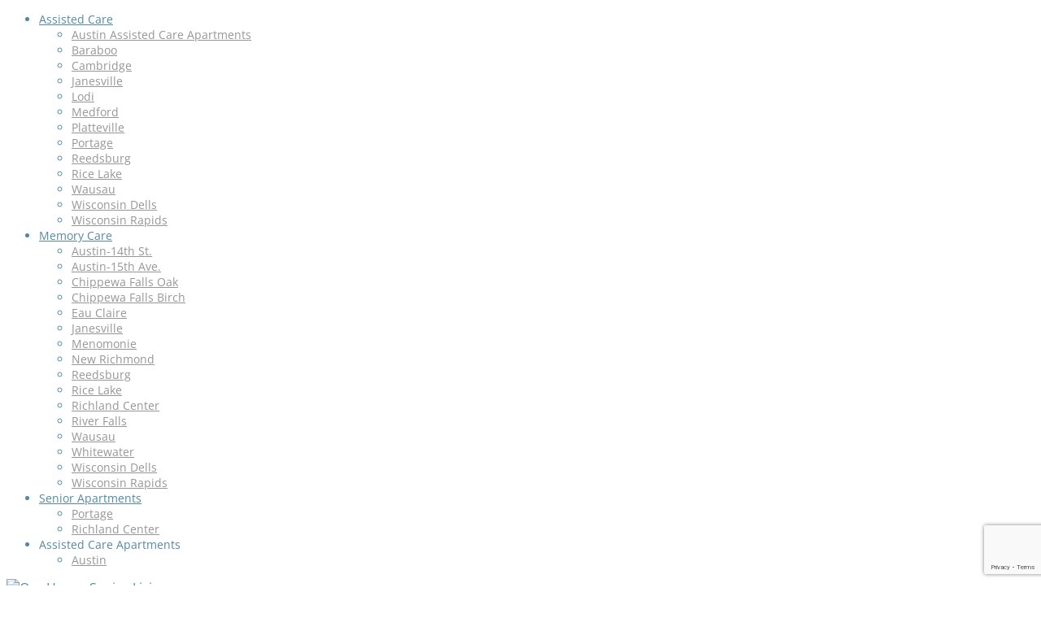

--- FILE ---
content_type: text/html; charset=UTF-8
request_url: https://ourhousesl.com/austin-memory-care-14th-street/download-brochure-austin-memory-care-14th-st/
body_size: 28689
content:
<!DOCTYPE html>
<html lang="en-US">
<head><meta charset="UTF-8" /><script>if(navigator.userAgent.match(/MSIE|Internet Explorer/i)||navigator.userAgent.match(/Trident\/7\..*?rv:11/i)){var href=document.location.href;if(!href.match(/[?&]nowprocket/)){if(href.indexOf("?")==-1){if(href.indexOf("#")==-1){document.location.href=href+"?nowprocket=1"}else{document.location.href=href.replace("#","?nowprocket=1#")}}else{if(href.indexOf("#")==-1){document.location.href=href+"&nowprocket=1"}else{document.location.href=href.replace("#","&nowprocket=1#")}}}}</script><script>(()=>{class RocketLazyLoadScripts{constructor(){this.v="2.0.4",this.userEvents=["keydown","keyup","mousedown","mouseup","mousemove","mouseover","mouseout","touchmove","touchstart","touchend","touchcancel","wheel","click","dblclick","input"],this.attributeEvents=["onblur","onclick","oncontextmenu","ondblclick","onfocus","onmousedown","onmouseenter","onmouseleave","onmousemove","onmouseout","onmouseover","onmouseup","onmousewheel","onscroll","onsubmit"]}async t(){this.i(),this.o(),/iP(ad|hone)/.test(navigator.userAgent)&&this.h(),this.u(),this.l(this),this.m(),this.k(this),this.p(this),this._(),await Promise.all([this.R(),this.L()]),this.lastBreath=Date.now(),this.S(this),this.P(),this.D(),this.O(),this.M(),await this.C(this.delayedScripts.normal),await this.C(this.delayedScripts.defer),await this.C(this.delayedScripts.async),await this.T(),await this.F(),await this.j(),await this.A(),window.dispatchEvent(new Event("rocket-allScriptsLoaded")),this.everythingLoaded=!0,this.lastTouchEnd&&await new Promise(t=>setTimeout(t,500-Date.now()+this.lastTouchEnd)),this.I(),this.H(),this.U(),this.W()}i(){this.CSPIssue=sessionStorage.getItem("rocketCSPIssue"),document.addEventListener("securitypolicyviolation",t=>{this.CSPIssue||"script-src-elem"!==t.violatedDirective||"data"!==t.blockedURI||(this.CSPIssue=!0,sessionStorage.setItem("rocketCSPIssue",!0))},{isRocket:!0})}o(){window.addEventListener("pageshow",t=>{this.persisted=t.persisted,this.realWindowLoadedFired=!0},{isRocket:!0}),window.addEventListener("pagehide",()=>{this.onFirstUserAction=null},{isRocket:!0})}h(){let t;function e(e){t=e}window.addEventListener("touchstart",e,{isRocket:!0}),window.addEventListener("touchend",function i(o){o.changedTouches[0]&&t.changedTouches[0]&&Math.abs(o.changedTouches[0].pageX-t.changedTouches[0].pageX)<10&&Math.abs(o.changedTouches[0].pageY-t.changedTouches[0].pageY)<10&&o.timeStamp-t.timeStamp<200&&(window.removeEventListener("touchstart",e,{isRocket:!0}),window.removeEventListener("touchend",i,{isRocket:!0}),"INPUT"===o.target.tagName&&"text"===o.target.type||(o.target.dispatchEvent(new TouchEvent("touchend",{target:o.target,bubbles:!0})),o.target.dispatchEvent(new MouseEvent("mouseover",{target:o.target,bubbles:!0})),o.target.dispatchEvent(new PointerEvent("click",{target:o.target,bubbles:!0,cancelable:!0,detail:1,clientX:o.changedTouches[0].clientX,clientY:o.changedTouches[0].clientY})),event.preventDefault()))},{isRocket:!0})}q(t){this.userActionTriggered||("mousemove"!==t.type||this.firstMousemoveIgnored?"keyup"===t.type||"mouseover"===t.type||"mouseout"===t.type||(this.userActionTriggered=!0,this.onFirstUserAction&&this.onFirstUserAction()):this.firstMousemoveIgnored=!0),"click"===t.type&&t.preventDefault(),t.stopPropagation(),t.stopImmediatePropagation(),"touchstart"===this.lastEvent&&"touchend"===t.type&&(this.lastTouchEnd=Date.now()),"click"===t.type&&(this.lastTouchEnd=0),this.lastEvent=t.type,t.composedPath&&t.composedPath()[0].getRootNode()instanceof ShadowRoot&&(t.rocketTarget=t.composedPath()[0]),this.savedUserEvents.push(t)}u(){this.savedUserEvents=[],this.userEventHandler=this.q.bind(this),this.userEvents.forEach(t=>window.addEventListener(t,this.userEventHandler,{passive:!1,isRocket:!0})),document.addEventListener("visibilitychange",this.userEventHandler,{isRocket:!0})}U(){this.userEvents.forEach(t=>window.removeEventListener(t,this.userEventHandler,{passive:!1,isRocket:!0})),document.removeEventListener("visibilitychange",this.userEventHandler,{isRocket:!0}),this.savedUserEvents.forEach(t=>{(t.rocketTarget||t.target).dispatchEvent(new window[t.constructor.name](t.type,t))})}m(){const t="return false",e=Array.from(this.attributeEvents,t=>"data-rocket-"+t),i="["+this.attributeEvents.join("],[")+"]",o="[data-rocket-"+this.attributeEvents.join("],[data-rocket-")+"]",s=(e,i,o)=>{o&&o!==t&&(e.setAttribute("data-rocket-"+i,o),e["rocket"+i]=new Function("event",o),e.setAttribute(i,t))};new MutationObserver(t=>{for(const n of t)"attributes"===n.type&&(n.attributeName.startsWith("data-rocket-")||this.everythingLoaded?n.attributeName.startsWith("data-rocket-")&&this.everythingLoaded&&this.N(n.target,n.attributeName.substring(12)):s(n.target,n.attributeName,n.target.getAttribute(n.attributeName))),"childList"===n.type&&n.addedNodes.forEach(t=>{if(t.nodeType===Node.ELEMENT_NODE)if(this.everythingLoaded)for(const i of[t,...t.querySelectorAll(o)])for(const t of i.getAttributeNames())e.includes(t)&&this.N(i,t.substring(12));else for(const e of[t,...t.querySelectorAll(i)])for(const t of e.getAttributeNames())this.attributeEvents.includes(t)&&s(e,t,e.getAttribute(t))})}).observe(document,{subtree:!0,childList:!0,attributeFilter:[...this.attributeEvents,...e]})}I(){this.attributeEvents.forEach(t=>{document.querySelectorAll("[data-rocket-"+t+"]").forEach(e=>{this.N(e,t)})})}N(t,e){const i=t.getAttribute("data-rocket-"+e);i&&(t.setAttribute(e,i),t.removeAttribute("data-rocket-"+e))}k(t){Object.defineProperty(HTMLElement.prototype,"onclick",{get(){return this.rocketonclick||null},set(e){this.rocketonclick=e,this.setAttribute(t.everythingLoaded?"onclick":"data-rocket-onclick","this.rocketonclick(event)")}})}S(t){function e(e,i){let o=e[i];e[i]=null,Object.defineProperty(e,i,{get:()=>o,set(s){t.everythingLoaded?o=s:e["rocket"+i]=o=s}})}e(document,"onreadystatechange"),e(window,"onload"),e(window,"onpageshow");try{Object.defineProperty(document,"readyState",{get:()=>t.rocketReadyState,set(e){t.rocketReadyState=e},configurable:!0}),document.readyState="loading"}catch(t){console.log("WPRocket DJE readyState conflict, bypassing")}}l(t){this.originalAddEventListener=EventTarget.prototype.addEventListener,this.originalRemoveEventListener=EventTarget.prototype.removeEventListener,this.savedEventListeners=[],EventTarget.prototype.addEventListener=function(e,i,o){o&&o.isRocket||!t.B(e,this)&&!t.userEvents.includes(e)||t.B(e,this)&&!t.userActionTriggered||e.startsWith("rocket-")||t.everythingLoaded?t.originalAddEventListener.call(this,e,i,o):(t.savedEventListeners.push({target:this,remove:!1,type:e,func:i,options:o}),"mouseenter"!==e&&"mouseleave"!==e||t.originalAddEventListener.call(this,e,t.savedUserEvents.push,o))},EventTarget.prototype.removeEventListener=function(e,i,o){o&&o.isRocket||!t.B(e,this)&&!t.userEvents.includes(e)||t.B(e,this)&&!t.userActionTriggered||e.startsWith("rocket-")||t.everythingLoaded?t.originalRemoveEventListener.call(this,e,i,o):t.savedEventListeners.push({target:this,remove:!0,type:e,func:i,options:o})}}J(t,e){this.savedEventListeners=this.savedEventListeners.filter(i=>{let o=i.type,s=i.target||window;return e!==o||t!==s||(this.B(o,s)&&(i.type="rocket-"+o),this.$(i),!1)})}H(){EventTarget.prototype.addEventListener=this.originalAddEventListener,EventTarget.prototype.removeEventListener=this.originalRemoveEventListener,this.savedEventListeners.forEach(t=>this.$(t))}$(t){t.remove?this.originalRemoveEventListener.call(t.target,t.type,t.func,t.options):this.originalAddEventListener.call(t.target,t.type,t.func,t.options)}p(t){let e;function i(e){return t.everythingLoaded?e:e.split(" ").map(t=>"load"===t||t.startsWith("load.")?"rocket-jquery-load":t).join(" ")}function o(o){function s(e){const s=o.fn[e];o.fn[e]=o.fn.init.prototype[e]=function(){return this[0]===window&&t.userActionTriggered&&("string"==typeof arguments[0]||arguments[0]instanceof String?arguments[0]=i(arguments[0]):"object"==typeof arguments[0]&&Object.keys(arguments[0]).forEach(t=>{const e=arguments[0][t];delete arguments[0][t],arguments[0][i(t)]=e})),s.apply(this,arguments),this}}if(o&&o.fn&&!t.allJQueries.includes(o)){const e={DOMContentLoaded:[],"rocket-DOMContentLoaded":[]};for(const t in e)document.addEventListener(t,()=>{e[t].forEach(t=>t())},{isRocket:!0});o.fn.ready=o.fn.init.prototype.ready=function(i){function s(){parseInt(o.fn.jquery)>2?setTimeout(()=>i.bind(document)(o)):i.bind(document)(o)}return"function"==typeof i&&(t.realDomReadyFired?!t.userActionTriggered||t.fauxDomReadyFired?s():e["rocket-DOMContentLoaded"].push(s):e.DOMContentLoaded.push(s)),o([])},s("on"),s("one"),s("off"),t.allJQueries.push(o)}e=o}t.allJQueries=[],o(window.jQuery),Object.defineProperty(window,"jQuery",{get:()=>e,set(t){o(t)}})}P(){const t=new Map;document.write=document.writeln=function(e){const i=document.currentScript,o=document.createRange(),s=i.parentElement;let n=t.get(i);void 0===n&&(n=i.nextSibling,t.set(i,n));const c=document.createDocumentFragment();o.setStart(c,0),c.appendChild(o.createContextualFragment(e)),s.insertBefore(c,n)}}async R(){return new Promise(t=>{this.userActionTriggered?t():this.onFirstUserAction=t})}async L(){return new Promise(t=>{document.addEventListener("DOMContentLoaded",()=>{this.realDomReadyFired=!0,t()},{isRocket:!0})})}async j(){return this.realWindowLoadedFired?Promise.resolve():new Promise(t=>{window.addEventListener("load",t,{isRocket:!0})})}M(){this.pendingScripts=[];this.scriptsMutationObserver=new MutationObserver(t=>{for(const e of t)e.addedNodes.forEach(t=>{"SCRIPT"!==t.tagName||t.noModule||t.isWPRocket||this.pendingScripts.push({script:t,promise:new Promise(e=>{const i=()=>{const i=this.pendingScripts.findIndex(e=>e.script===t);i>=0&&this.pendingScripts.splice(i,1),e()};t.addEventListener("load",i,{isRocket:!0}),t.addEventListener("error",i,{isRocket:!0}),setTimeout(i,1e3)})})})}),this.scriptsMutationObserver.observe(document,{childList:!0,subtree:!0})}async F(){await this.X(),this.pendingScripts.length?(await this.pendingScripts[0].promise,await this.F()):this.scriptsMutationObserver.disconnect()}D(){this.delayedScripts={normal:[],async:[],defer:[]},document.querySelectorAll("script[type$=rocketlazyloadscript]").forEach(t=>{t.hasAttribute("data-rocket-src")?t.hasAttribute("async")&&!1!==t.async?this.delayedScripts.async.push(t):t.hasAttribute("defer")&&!1!==t.defer||"module"===t.getAttribute("data-rocket-type")?this.delayedScripts.defer.push(t):this.delayedScripts.normal.push(t):this.delayedScripts.normal.push(t)})}async _(){await this.L();let t=[];document.querySelectorAll("script[type$=rocketlazyloadscript][data-rocket-src]").forEach(e=>{let i=e.getAttribute("data-rocket-src");if(i&&!i.startsWith("data:")){i.startsWith("//")&&(i=location.protocol+i);try{const o=new URL(i).origin;o!==location.origin&&t.push({src:o,crossOrigin:e.crossOrigin||"module"===e.getAttribute("data-rocket-type")})}catch(t){}}}),t=[...new Map(t.map(t=>[JSON.stringify(t),t])).values()],this.Y(t,"preconnect")}async G(t){if(await this.K(),!0!==t.noModule||!("noModule"in HTMLScriptElement.prototype))return new Promise(e=>{let i;function o(){(i||t).setAttribute("data-rocket-status","executed"),e()}try{if(navigator.userAgent.includes("Firefox/")||""===navigator.vendor||this.CSPIssue)i=document.createElement("script"),[...t.attributes].forEach(t=>{let e=t.nodeName;"type"!==e&&("data-rocket-type"===e&&(e="type"),"data-rocket-src"===e&&(e="src"),i.setAttribute(e,t.nodeValue))}),t.text&&(i.text=t.text),t.nonce&&(i.nonce=t.nonce),i.hasAttribute("src")?(i.addEventListener("load",o,{isRocket:!0}),i.addEventListener("error",()=>{i.setAttribute("data-rocket-status","failed-network"),e()},{isRocket:!0}),setTimeout(()=>{i.isConnected||e()},1)):(i.text=t.text,o()),i.isWPRocket=!0,t.parentNode.replaceChild(i,t);else{const i=t.getAttribute("data-rocket-type"),s=t.getAttribute("data-rocket-src");i?(t.type=i,t.removeAttribute("data-rocket-type")):t.removeAttribute("type"),t.addEventListener("load",o,{isRocket:!0}),t.addEventListener("error",i=>{this.CSPIssue&&i.target.src.startsWith("data:")?(console.log("WPRocket: CSP fallback activated"),t.removeAttribute("src"),this.G(t).then(e)):(t.setAttribute("data-rocket-status","failed-network"),e())},{isRocket:!0}),s?(t.fetchPriority="high",t.removeAttribute("data-rocket-src"),t.src=s):t.src="data:text/javascript;base64,"+window.btoa(unescape(encodeURIComponent(t.text)))}}catch(i){t.setAttribute("data-rocket-status","failed-transform"),e()}});t.setAttribute("data-rocket-status","skipped")}async C(t){const e=t.shift();return e?(e.isConnected&&await this.G(e),this.C(t)):Promise.resolve()}O(){this.Y([...this.delayedScripts.normal,...this.delayedScripts.defer,...this.delayedScripts.async],"preload")}Y(t,e){this.trash=this.trash||[];let i=!0;var o=document.createDocumentFragment();t.forEach(t=>{const s=t.getAttribute&&t.getAttribute("data-rocket-src")||t.src;if(s&&!s.startsWith("data:")){const n=document.createElement("link");n.href=s,n.rel=e,"preconnect"!==e&&(n.as="script",n.fetchPriority=i?"high":"low"),t.getAttribute&&"module"===t.getAttribute("data-rocket-type")&&(n.crossOrigin=!0),t.crossOrigin&&(n.crossOrigin=t.crossOrigin),t.integrity&&(n.integrity=t.integrity),t.nonce&&(n.nonce=t.nonce),o.appendChild(n),this.trash.push(n),i=!1}}),document.head.appendChild(o)}W(){this.trash.forEach(t=>t.remove())}async T(){try{document.readyState="interactive"}catch(t){}this.fauxDomReadyFired=!0;try{await this.K(),this.J(document,"readystatechange"),document.dispatchEvent(new Event("rocket-readystatechange")),await this.K(),document.rocketonreadystatechange&&document.rocketonreadystatechange(),await this.K(),this.J(document,"DOMContentLoaded"),document.dispatchEvent(new Event("rocket-DOMContentLoaded")),await this.K(),this.J(window,"DOMContentLoaded"),window.dispatchEvent(new Event("rocket-DOMContentLoaded"))}catch(t){console.error(t)}}async A(){try{document.readyState="complete"}catch(t){}try{await this.K(),this.J(document,"readystatechange"),document.dispatchEvent(new Event("rocket-readystatechange")),await this.K(),document.rocketonreadystatechange&&document.rocketonreadystatechange(),await this.K(),this.J(window,"load"),window.dispatchEvent(new Event("rocket-load")),await this.K(),window.rocketonload&&window.rocketonload(),await this.K(),this.allJQueries.forEach(t=>t(window).trigger("rocket-jquery-load")),await this.K(),this.J(window,"pageshow");const t=new Event("rocket-pageshow");t.persisted=this.persisted,window.dispatchEvent(t),await this.K(),window.rocketonpageshow&&window.rocketonpageshow({persisted:this.persisted})}catch(t){console.error(t)}}async K(){Date.now()-this.lastBreath>45&&(await this.X(),this.lastBreath=Date.now())}async X(){return document.hidden?new Promise(t=>setTimeout(t)):new Promise(t=>requestAnimationFrame(t))}B(t,e){return e===document&&"readystatechange"===t||(e===document&&"DOMContentLoaded"===t||(e===window&&"DOMContentLoaded"===t||(e===window&&"load"===t||e===window&&"pageshow"===t)))}static run(){(new RocketLazyLoadScripts).t()}}RocketLazyLoadScripts.run()})();</script>
	
<meta http-equiv="X-UA-Compatible" content="IE=edge">
	<link rel="pingback" href="https://ourhousesl.com/xmlrpc.php" />

	<script type="rocketlazyloadscript" data-rocket-type="text/javascript">
		document.documentElement.className = 'js';
	</script>

	<link rel="preconnect" href="https://fonts.gstatic.com" crossorigin /><style id="et-builder-googlefonts-cached-inline">/* Original: https://fonts.googleapis.com/css?family=Open+Sans:300,300italic,regular,italic,600,600italic,700,700italic,800,800italic&#038;subset=cyrillic,cyrillic-ext,greek,greek-ext,latin,latin-ext,vietnamese&#038;display=swap *//* User Agent: Mozilla/5.0 (Unknown; Linux x86_64) AppleWebKit/538.1 (KHTML, like Gecko) Safari/538.1 Daum/4.1 */@font-face {font-family: 'Open Sans';font-style: italic;font-weight: 300;font-stretch: normal;font-display: swap;src: url(https://fonts.gstatic.com/s/opensans/v44/memQYaGs126MiZpBA-UFUIcVXSCEkx2cmqvXlWq8tWZ0Pw86hd0Rk5hkaVc.ttf) format('truetype');}@font-face {font-family: 'Open Sans';font-style: italic;font-weight: 400;font-stretch: normal;font-display: swap;src: url(https://fonts.gstatic.com/s/opensans/v44/memQYaGs126MiZpBA-UFUIcVXSCEkx2cmqvXlWq8tWZ0Pw86hd0Rk8ZkaVc.ttf) format('truetype');}@font-face {font-family: 'Open Sans';font-style: italic;font-weight: 600;font-stretch: normal;font-display: swap;src: url(https://fonts.gstatic.com/s/opensans/v44/memQYaGs126MiZpBA-UFUIcVXSCEkx2cmqvXlWq8tWZ0Pw86hd0RkxhjaVc.ttf) format('truetype');}@font-face {font-family: 'Open Sans';font-style: italic;font-weight: 700;font-stretch: normal;font-display: swap;src: url(https://fonts.gstatic.com/s/opensans/v44/memQYaGs126MiZpBA-UFUIcVXSCEkx2cmqvXlWq8tWZ0Pw86hd0RkyFjaVc.ttf) format('truetype');}@font-face {font-family: 'Open Sans';font-style: italic;font-weight: 800;font-stretch: normal;font-display: swap;src: url(https://fonts.gstatic.com/s/opensans/v44/memQYaGs126MiZpBA-UFUIcVXSCEkx2cmqvXlWq8tWZ0Pw86hd0Rk0ZjaVc.ttf) format('truetype');}@font-face {font-family: 'Open Sans';font-style: normal;font-weight: 300;font-stretch: normal;font-display: swap;src: url(https://fonts.gstatic.com/s/opensans/v44/memSYaGs126MiZpBA-UvWbX2vVnXBbObj2OVZyOOSr4dVJWUgsiH0C4n.ttf) format('truetype');}@font-face {font-family: 'Open Sans';font-style: normal;font-weight: 400;font-stretch: normal;font-display: swap;src: url(https://fonts.gstatic.com/s/opensans/v44/memSYaGs126MiZpBA-UvWbX2vVnXBbObj2OVZyOOSr4dVJWUgsjZ0C4n.ttf) format('truetype');}@font-face {font-family: 'Open Sans';font-style: normal;font-weight: 600;font-stretch: normal;font-display: swap;src: url(https://fonts.gstatic.com/s/opensans/v44/memSYaGs126MiZpBA-UvWbX2vVnXBbObj2OVZyOOSr4dVJWUgsgH1y4n.ttf) format('truetype');}@font-face {font-family: 'Open Sans';font-style: normal;font-weight: 700;font-stretch: normal;font-display: swap;src: url(https://fonts.gstatic.com/s/opensans/v44/memSYaGs126MiZpBA-UvWbX2vVnXBbObj2OVZyOOSr4dVJWUgsg-1y4n.ttf) format('truetype');}@font-face {font-family: 'Open Sans';font-style: normal;font-weight: 800;font-stretch: normal;font-display: swap;src: url(https://fonts.gstatic.com/s/opensans/v44/memSYaGs126MiZpBA-UvWbX2vVnXBbObj2OVZyOOSr4dVJWUgshZ1y4n.ttf) format('truetype');}/* User Agent: Mozilla/5.0 (Windows NT 6.1; WOW64; rv:27.0) Gecko/20100101 Firefox/27.0 */@font-face {font-family: 'Open Sans';font-style: italic;font-weight: 300;font-stretch: normal;font-display: swap;src: url(https://fonts.gstatic.com/l/font?kit=memQYaGs126MiZpBA-UFUIcVXSCEkx2cmqvXlWq8tWZ0Pw86hd0Rk5hkaVQ&skey=743457fe2cc29280&v=v44) format('woff');}@font-face {font-family: 'Open Sans';font-style: italic;font-weight: 400;font-stretch: normal;font-display: swap;src: url(https://fonts.gstatic.com/l/font?kit=memQYaGs126MiZpBA-UFUIcVXSCEkx2cmqvXlWq8tWZ0Pw86hd0Rk8ZkaVQ&skey=743457fe2cc29280&v=v44) format('woff');}@font-face {font-family: 'Open Sans';font-style: italic;font-weight: 600;font-stretch: normal;font-display: swap;src: url(https://fonts.gstatic.com/l/font?kit=memQYaGs126MiZpBA-UFUIcVXSCEkx2cmqvXlWq8tWZ0Pw86hd0RkxhjaVQ&skey=743457fe2cc29280&v=v44) format('woff');}@font-face {font-family: 'Open Sans';font-style: italic;font-weight: 700;font-stretch: normal;font-display: swap;src: url(https://fonts.gstatic.com/l/font?kit=memQYaGs126MiZpBA-UFUIcVXSCEkx2cmqvXlWq8tWZ0Pw86hd0RkyFjaVQ&skey=743457fe2cc29280&v=v44) format('woff');}@font-face {font-family: 'Open Sans';font-style: italic;font-weight: 800;font-stretch: normal;font-display: swap;src: url(https://fonts.gstatic.com/l/font?kit=memQYaGs126MiZpBA-UFUIcVXSCEkx2cmqvXlWq8tWZ0Pw86hd0Rk0ZjaVQ&skey=743457fe2cc29280&v=v44) format('woff');}@font-face {font-family: 'Open Sans';font-style: normal;font-weight: 300;font-stretch: normal;font-display: swap;src: url(https://fonts.gstatic.com/l/font?kit=memSYaGs126MiZpBA-UvWbX2vVnXBbObj2OVZyOOSr4dVJWUgsiH0C4k&skey=62c1cbfccc78b4b2&v=v44) format('woff');}@font-face {font-family: 'Open Sans';font-style: normal;font-weight: 400;font-stretch: normal;font-display: swap;src: url(https://fonts.gstatic.com/l/font?kit=memSYaGs126MiZpBA-UvWbX2vVnXBbObj2OVZyOOSr4dVJWUgsjZ0C4k&skey=62c1cbfccc78b4b2&v=v44) format('woff');}@font-face {font-family: 'Open Sans';font-style: normal;font-weight: 600;font-stretch: normal;font-display: swap;src: url(https://fonts.gstatic.com/l/font?kit=memSYaGs126MiZpBA-UvWbX2vVnXBbObj2OVZyOOSr4dVJWUgsgH1y4k&skey=62c1cbfccc78b4b2&v=v44) format('woff');}@font-face {font-family: 'Open Sans';font-style: normal;font-weight: 700;font-stretch: normal;font-display: swap;src: url(https://fonts.gstatic.com/l/font?kit=memSYaGs126MiZpBA-UvWbX2vVnXBbObj2OVZyOOSr4dVJWUgsg-1y4k&skey=62c1cbfccc78b4b2&v=v44) format('woff');}@font-face {font-family: 'Open Sans';font-style: normal;font-weight: 800;font-stretch: normal;font-display: swap;src: url(https://fonts.gstatic.com/l/font?kit=memSYaGs126MiZpBA-UvWbX2vVnXBbObj2OVZyOOSr4dVJWUgshZ1y4k&skey=62c1cbfccc78b4b2&v=v44) format('woff');}/* User Agent: Mozilla/5.0 (Windows NT 6.3; rv:39.0) Gecko/20100101 Firefox/39.0 */@font-face {font-family: 'Open Sans';font-style: italic;font-weight: 300;font-stretch: normal;font-display: swap;src: url(https://fonts.gstatic.com/s/opensans/v44/memQYaGs126MiZpBA-UFUIcVXSCEkx2cmqvXlWq8tWZ0Pw86hd0Rk5hkaVI.woff2) format('woff2');}@font-face {font-family: 'Open Sans';font-style: italic;font-weight: 400;font-stretch: normal;font-display: swap;src: url(https://fonts.gstatic.com/s/opensans/v44/memQYaGs126MiZpBA-UFUIcVXSCEkx2cmqvXlWq8tWZ0Pw86hd0Rk8ZkaVI.woff2) format('woff2');}@font-face {font-family: 'Open Sans';font-style: italic;font-weight: 600;font-stretch: normal;font-display: swap;src: url(https://fonts.gstatic.com/s/opensans/v44/memQYaGs126MiZpBA-UFUIcVXSCEkx2cmqvXlWq8tWZ0Pw86hd0RkxhjaVI.woff2) format('woff2');}@font-face {font-family: 'Open Sans';font-style: italic;font-weight: 700;font-stretch: normal;font-display: swap;src: url(https://fonts.gstatic.com/s/opensans/v44/memQYaGs126MiZpBA-UFUIcVXSCEkx2cmqvXlWq8tWZ0Pw86hd0RkyFjaVI.woff2) format('woff2');}@font-face {font-family: 'Open Sans';font-style: italic;font-weight: 800;font-stretch: normal;font-display: swap;src: url(https://fonts.gstatic.com/s/opensans/v44/memQYaGs126MiZpBA-UFUIcVXSCEkx2cmqvXlWq8tWZ0Pw86hd0Rk0ZjaVI.woff2) format('woff2');}@font-face {font-family: 'Open Sans';font-style: normal;font-weight: 300;font-stretch: normal;font-display: swap;src: url(https://fonts.gstatic.com/s/opensans/v44/memSYaGs126MiZpBA-UvWbX2vVnXBbObj2OVZyOOSr4dVJWUgsiH0C4i.woff2) format('woff2');}@font-face {font-family: 'Open Sans';font-style: normal;font-weight: 400;font-stretch: normal;font-display: swap;src: url(https://fonts.gstatic.com/s/opensans/v44/memSYaGs126MiZpBA-UvWbX2vVnXBbObj2OVZyOOSr4dVJWUgsjZ0C4i.woff2) format('woff2');}@font-face {font-family: 'Open Sans';font-style: normal;font-weight: 600;font-stretch: normal;font-display: swap;src: url(https://fonts.gstatic.com/s/opensans/v44/memSYaGs126MiZpBA-UvWbX2vVnXBbObj2OVZyOOSr4dVJWUgsgH1y4i.woff2) format('woff2');}@font-face {font-family: 'Open Sans';font-style: normal;font-weight: 700;font-stretch: normal;font-display: swap;src: url(https://fonts.gstatic.com/s/opensans/v44/memSYaGs126MiZpBA-UvWbX2vVnXBbObj2OVZyOOSr4dVJWUgsg-1y4i.woff2) format('woff2');}@font-face {font-family: 'Open Sans';font-style: normal;font-weight: 800;font-stretch: normal;font-display: swap;src: url(https://fonts.gstatic.com/s/opensans/v44/memSYaGs126MiZpBA-UvWbX2vVnXBbObj2OVZyOOSr4dVJWUgshZ1y4i.woff2) format('woff2');}</style><meta name='robots' content='index, follow, max-image-preview:large, max-snippet:-1, max-video-preview:-1' />

	<!-- This site is optimized with the Yoast SEO plugin v26.7 - https://yoast.com/wordpress/plugins/seo/ -->
	<title>Download a brochure for Austin Memory Care</title>
<link data-rocket-preload as="style" href="https://fonts.googleapis.com/css?family=Fira%20Sans%3A300%2C400&#038;display=swap" rel="preload">
<link href="https://fonts.googleapis.com/css?family=Fira%20Sans%3A300%2C400&#038;display=swap" media="print" onload="this.media=&#039;all&#039;" rel="stylesheet">
<noscript data-wpr-hosted-gf-parameters=""><link rel="stylesheet" href="https://fonts.googleapis.com/css?family=Fira%20Sans%3A300%2C400&#038;display=swap"></noscript>
	<meta name="description" content="Download a brochure Austin Memory Care on 14th St., which provides quality assisted living for seniors with dementia or memory loss." />
	<link rel="canonical" href="https://ourhousesl.com/austin-memory-care-14th-street/download-brochure-austin-memory-care-14th-st/" />
	<meta property="og:locale" content="en_US" />
	<meta property="og:type" content="article" />
	<meta property="og:title" content="Download a brochure for Austin Memory Care" />
	<meta property="og:description" content="Download a brochure Austin Memory Care on 14th St., which provides quality assisted living for seniors with dementia or memory loss." />
	<meta property="og:url" content="https://ourhousesl.com/austin-memory-care-14th-street/download-brochure-austin-memory-care-14th-st/" />
	<meta property="og:site_name" content="Our House Senior Living" />
	<meta property="article:publisher" content="https://www.facebook.com/OurHouseSeniorLiving/" />
	<meta property="article:modified_time" content="2023-12-15T16:22:25+00:00" />
	<meta property="og:image" content="https://ourhousesl.com/wp-content/uploads/2023/05/Apply-today-230517-1-600x308-1.jpg" />
	<meta property="og:image:width" content="600" />
	<meta property="og:image:height" content="308" />
	<meta property="og:image:type" content="image/jpeg" />
	<meta name="twitter:card" content="summary_large_image" />
	<meta name="twitter:label1" content="Est. reading time" />
	<meta name="twitter:data1" content="2 minutes" />
	<script type="application/ld+json" class="yoast-schema-graph">{"@context":"https://schema.org","@graph":[{"@type":"WebPage","@id":"https://ourhousesl.com/austin-memory-care-14th-street/download-brochure-austin-memory-care-14th-st/","url":"https://ourhousesl.com/austin-memory-care-14th-street/download-brochure-austin-memory-care-14th-st/","name":"Download a brochure for Austin Memory Care","isPartOf":{"@id":"https://ourhousesl.com/#website"},"primaryImageOfPage":{"@id":"https://ourhousesl.com/austin-memory-care-14th-street/download-brochure-austin-memory-care-14th-st/#primaryimage"},"image":{"@id":"https://ourhousesl.com/austin-memory-care-14th-street/download-brochure-austin-memory-care-14th-st/#primaryimage"},"thumbnailUrl":"https://ourhousesl.com/wp-content/uploads/2023/05/Level-3-image-230517-1-1200x1200-1.jpg","datePublished":"2017-08-15T19:44:15+00:00","dateModified":"2023-12-15T16:22:25+00:00","description":"Download a brochure Austin Memory Care on 14th St., which provides quality assisted living for seniors with dementia or memory loss.","breadcrumb":{"@id":"https://ourhousesl.com/austin-memory-care-14th-street/download-brochure-austin-memory-care-14th-st/#breadcrumb"},"inLanguage":"en-US","potentialAction":[{"@type":"ReadAction","target":["https://ourhousesl.com/austin-memory-care-14th-street/download-brochure-austin-memory-care-14th-st/"]}]},{"@type":"ImageObject","inLanguage":"en-US","@id":"https://ourhousesl.com/austin-memory-care-14th-street/download-brochure-austin-memory-care-14th-st/#primaryimage","url":"https://ourhousesl.com/wp-content/uploads/2023/05/Level-3-image-230517-1-1200x1200-1.jpg","contentUrl":"https://ourhousesl.com/wp-content/uploads/2023/05/Level-3-image-230517-1-1200x1200-1.jpg","width":1200,"height":1200,"caption":"apply for a position"},{"@type":"BreadcrumbList","@id":"https://ourhousesl.com/austin-memory-care-14th-street/download-brochure-austin-memory-care-14th-st/#breadcrumb","itemListElement":[{"@type":"ListItem","position":1,"name":"Home","item":"https://ourhousesl.com/"},{"@type":"ListItem","position":2,"name":"Austin, MN Memory Care &#8211; 14th Street","item":"https://ourhousesl.com/austin-memory-care-14th-street/"},{"@type":"ListItem","position":3,"name":"Download a Brochure for Austin Memory Care 14th St."}]},{"@type":"WebSite","@id":"https://ourhousesl.com/#website","url":"https://ourhousesl.com/","name":"Our House Senior Living","description":"Make Our House Your Home","potentialAction":[{"@type":"SearchAction","target":{"@type":"EntryPoint","urlTemplate":"https://ourhousesl.com/?s={search_term_string}"},"query-input":{"@type":"PropertyValueSpecification","valueRequired":true,"valueName":"search_term_string"}}],"inLanguage":"en-US"}]}</script>
	<!-- / Yoast SEO plugin. -->


<link rel='dns-prefetch' href='//static.activedemand.com' />
<link rel='dns-prefetch' href='//www.googletagmanager.com' />
<link href='https://fonts.gstatic.com' crossorigin rel='preconnect' />
<link rel="alternate" type="application/rss+xml" title="Our House Senior Living &raquo; Feed" href="https://ourhousesl.com/feed/" />
<link rel="alternate" type="application/rss+xml" title="Our House Senior Living &raquo; Comments Feed" href="https://ourhousesl.com/comments/feed/" />
<link rel="alternate" title="oEmbed (JSON)" type="application/json+oembed" href="https://ourhousesl.com/wp-json/oembed/1.0/embed?url=https%3A%2F%2Fourhousesl.com%2Faustin-memory-care-14th-street%2Fdownload-brochure-austin-memory-care-14th-st%2F" />
<link rel="alternate" title="oEmbed (XML)" type="text/xml+oembed" href="https://ourhousesl.com/wp-json/oembed/1.0/embed?url=https%3A%2F%2Fourhousesl.com%2Faustin-memory-care-14th-street%2Fdownload-brochure-austin-memory-care-14th-st%2F&#038;format=xml" />
<meta content="Divi Child v.0.0.1" name="generator"/><link data-minify="1" rel='stylesheet' id='dica-builder-styles-css' href='https://ourhousesenior.wpenginepowered.com/wp-content/cache/min/1/wp-content/plugins/dg-divi-carousel/assets/css/dica-builder.css?ver=1768428164' type='text/css' media='all' />
<link data-minify="1" rel='stylesheet' id='dica-lightbox-styles-css' href='https://ourhousesenior.wpenginepowered.com/wp-content/cache/min/1/wp-content/plugins/dg-divi-carousel/styles/light-box-styles.css?ver=1768428164' type='text/css' media='all' />
<link data-minify="1" rel='stylesheet' id='swipe-style-css' href='https://ourhousesenior.wpenginepowered.com/wp-content/cache/min/1/wp-content/plugins/dg-divi-carousel/styles/swiper.min.css?ver=1768428164' type='text/css' media='all' />
<link data-minify="1" rel='stylesheet' id='dashicons-css' href='https://ourhousesenior.wpenginepowered.com/wp-content/cache/min/1/wp-includes/css/dashicons.min.css?ver=1768428164' type='text/css' media='all' />
<link rel='stylesheet' id='cmplz-general-css' href='https://ourhousesenior.wpenginepowered.com/wp-content/plugins/complianz-gdpr/assets/css/cookieblocker.min.css?ver=1765902017' type='text/css' media='all' />
<link rel='stylesheet' id='divi-carousel-styles-css' href='https://ourhousesenior.wpenginepowered.com/wp-content/plugins/dg-divi-carousel/styles/style.min.css?ver=3.0.0' type='text/css' media='all' />
<link data-minify="1" rel='stylesheet' id='divi-style-parent-css' href='https://ourhousesenior.wpenginepowered.com/wp-content/cache/min/1/wp-content/themes/Divi/style-static.min.css?ver=1768428164' type='text/css' media='all' />
<link rel='stylesheet' id='divi-style-css' href='https://ourhousesenior.wpenginepowered.com/wp-content/themes/Divi-child/style.css?ver=4.27.5' type='text/css' media='all' />
<script type="text/javascript" src="https://ourhousesenior.wpenginepowered.com/wp-includes/js/jquery/jquery.min.js?ver=3.7.1" id="jquery-core-js" data-rocket-defer defer></script>
<script type="text/javascript" src="https://ourhousesenior.wpenginepowered.com/wp-includes/js/jquery/jquery-migrate.min.js?ver=3.4.1" id="jquery-migrate-js" data-rocket-defer defer></script>
<script type="rocketlazyloadscript" data-rocket-type="text/javascript" data-rocket-src="https://static.activedemand.com/public/javascript/ad.collect.min.js.jgz?ver=4d5102505b96c8b8464208bede7a09d6&#039; defer=&#039;defer&#039; async=&#039;async" id="ActiveDEMAND-Track-js"></script>

<!-- Google tag (gtag.js) snippet added by Site Kit -->
<!-- Google Analytics snippet added by Site Kit -->
<script type="text/javascript" src="https://www.googletagmanager.com/gtag/js?id=GT-K8MZB7F" id="google_gtagjs-js" async></script>
<script type="text/javascript" id="google_gtagjs-js-after">
/* <![CDATA[ */
window.dataLayer = window.dataLayer || [];function gtag(){dataLayer.push(arguments);}
gtag("set","linker",{"domains":["ourhousesl.com"]});
gtag("js", new Date());
gtag("set", "developer_id.dZTNiMT", true);
gtag("config", "GT-K8MZB7F");
//# sourceURL=google_gtagjs-js-after
/* ]]> */
</script>
<link rel="https://api.w.org/" href="https://ourhousesl.com/wp-json/" /><link rel="alternate" title="JSON" type="application/json" href="https://ourhousesl.com/wp-json/wp/v2/pages/3704" /><link rel="EditURI" type="application/rsd+xml" title="RSD" href="https://ourhousesl.com/xmlrpc.php?rsd" />
<link rel='shortlink' href='https://ourhousesl.com/?p=3704' />
<meta name="generator" content="Site Kit by Google 1.170.0" /><meta name="generator" content="performance-lab 4.0.1; plugins: embed-optimizer, webp-uploads">
<meta name="generator" content="webp-uploads 2.6.1">
<!-- site-navigation-element Schema optimized by Schema Pro --><script type="application/ld+json">{"@context":"https:\/\/schema.org","@graph":[{"@context":"https:\/\/schema.org","@type":"SiteNavigationElement","id":"site-navigation","name":"Care Options","url":"https:\/\/ourhousesl.com\/care-options\/"},{"@context":"https:\/\/schema.org","@type":"SiteNavigationElement","id":"site-navigation","name":"Assisted Care","url":"https:\/\/ourhousesl.com\/assisted-care\/"},{"@context":"https:\/\/schema.org","@type":"SiteNavigationElement","id":"site-navigation","name":"Memory Care","url":"https:\/\/ourhousesl.com\/memory-care\/"},{"@context":"https:\/\/schema.org","@type":"SiteNavigationElement","id":"site-navigation","name":"Senior & Assisted Care Apartments","url":"https:\/\/ourhousesl.com\/senior-apartments\/"},{"@context":"https:\/\/schema.org","@type":"SiteNavigationElement","id":"site-navigation","name":"Short Term Care","url":"https:\/\/ourhousesl.com\/short-term-care\/"},{"@context":"https:\/\/schema.org","@type":"SiteNavigationElement","id":"site-navigation","name":"Hospice","url":"https:\/\/ourhousesl.com\/hospice\/"},{"@context":"https:\/\/schema.org","@type":"SiteNavigationElement","id":"site-navigation","name":"Resident Life","url":"https:\/\/ourhousesl.com\/our-life\/"},{"@context":"https:\/\/schema.org","@type":"SiteNavigationElement","id":"site-navigation","name":"Our Life","url":"https:\/\/ourhousesl.com\/our-life\/"},{"@context":"https:\/\/schema.org","@type":"SiteNavigationElement","id":"site-navigation","name":"Resources & Guides","url":"https:\/\/ourhousesl.com\/resources\/"},{"@context":"https:\/\/schema.org","@type":"SiteNavigationElement","id":"site-navigation","name":"Our Videos","url":"https:\/\/ourhousesl.com\/videos\/"},{"@context":"https:\/\/schema.org","@type":"SiteNavigationElement","id":"site-navigation","name":"Resources","url":"https:\/\/ourhousesl.com\/resources\/"},{"@context":"https:\/\/schema.org","@type":"SiteNavigationElement","id":"site-navigation","name":"FAQs","url":"https:\/\/ourhousesl.com\/faqs-page\/"},{"@context":"https:\/\/schema.org","@type":"SiteNavigationElement","id":"site-navigation","name":"Free Brochures","url":"https:\/\/ourhousesl.com\/free-guides\/"},{"@context":"https:\/\/schema.org","@type":"SiteNavigationElement","id":"site-navigation","name":"Apply Today","url":"https:\/\/ourhousesl.com\/apply-today\/"},{"@context":"https:\/\/schema.org","@type":"SiteNavigationElement","id":"site-navigation","name":"About  Contact","url":"https:\/\/ourhousesl.com\/contact\/"},{"@context":"https:\/\/schema.org","@type":"SiteNavigationElement","id":"site-navigation","name":"Company","url":"https:\/\/ourhousesl.com\/company\/"},{"@context":"https:\/\/schema.org","@type":"SiteNavigationElement","id":"site-navigation","name":"Contact Us","url":"https:\/\/ourhousesl.com\/contact\/"}]}</script><!-- / site-navigation-element Schema optimized by Schema Pro --><!-- breadcrumb Schema optimized by Schema Pro --><script type="application/ld+json">{"@context":"https:\/\/schema.org","@type":"BreadcrumbList","itemListElement":[{"@type":"ListItem","position":1,"item":{"@id":"https:\/\/ourhousesl.com\/","name":"Home"}},{"@type":"ListItem","position":2,"item":{"@id":"https:\/\/ourhousesl.com\/austin-memory-care-14th-street\/","name":"Austin, MN Memory Care &#8211; 14th Street"}},{"@type":"ListItem","position":3,"item":{"@id":"https:\/\/ourhousesl.com\/austin-memory-care-14th-street\/download-brochure-austin-memory-care-14th-st\/","name":"Download a Brochure for Austin Memory Care 14th St."}}]}</script><!-- / breadcrumb Schema optimized by Schema Pro -->			<style>.cmplz-hidden {
					display: none !important;
				}</style><link rel="apple-touch-icon" sizes="180x180" href="https://ourhousesenior.wpenginepowered.com/wp-content/uploads/fbrfg/apple-touch-icon.png">
<link rel="icon" type="image/png" sizes="32x32" href="https://ourhousesenior.wpenginepowered.com/wp-content/uploads/fbrfg/favicon-32x32.png">
<link rel="icon" type="image/png" sizes="16x16" href="https://ourhousesenior.wpenginepowered.com/wp-content/uploads/fbrfg/favicon-16x16.png">
<link rel="manifest" href="https://ourhousesenior.wpenginepowered.com/wp-content/uploads/fbrfg/site.webmanifest">
<link rel="shortcut icon" href="https://ourhousesenior.wpenginepowered.com/wp-content/uploads/fbrfg/favicon.ico">
<meta name="msapplication-TileColor" content="#da532c">
<meta name="msapplication-config" content="/wp-content/uploads/fbrfg/browserconfig.xml">
<meta name="theme-color" content="#ffffff"><meta name="viewport" content="width=device-width, initial-scale=1.0, maximum-scale=1.0, user-scalable=0" /><meta data-od-replaced-content="optimization-detective 1.0.0-beta4" name="generator" content="optimization-detective 1.0.0-beta4; url_metric_groups={0:empty, 480:empty, 600:empty, 782:empty}">
<meta name="generator" content="embed-optimizer 1.0.0-beta3">
<meta name="msvalidate.01" content="FA6A43768EEBF94CE36F20D050E4DA9A">
<link rel="icon" href="https://ourhousesenior.wpenginepowered.com/favicon.ico">
<link rel="“icon”" href="https://ourhousesenior.wpenginepowered.com/favicon-192x192.png" type="mage/png">
 
<!-- Facebook Pixel Code -->
<script type="text/plain" data-service="facebook" data-category="marketing">
  !function(f,b,e,v,n,t,s)
  {if(f.fbq)return;n=f.fbq=function(){n.callMethod?
  n.callMethod.apply(n,arguments):n.queue.push(arguments)};
  if(!f._fbq)f._fbq=n;n.push=n;n.loaded=!0;n.version='2.0';
  n.queue=[];t=b.createElement(e);t.async=!0;
  t.src=v;s=b.getElementsByTagName(e)[0];
  s.parentNode.insertBefore(t,s)}(window, document,'script',
  'https://connect.facebook.net/en_US/fbevents.js');
  fbq('init', '271834086687763');
  fbq('track', 'PageView');
</script>
<noscript><img alt="OurHouse Senior Living" height="1" width="1" style="display:none" src="https://www.facebook.com/tr?id=271834086687763&amp;ev=PageView&amp;noscript=1"></noscript>
<!-- End Facebook Pixel Code -->
<!-- Facebook Pixel Code -->
<script type="text/plain" data-service="facebook" data-category="marketing">
  !function(f,b,e,v,n,t,s)
  {if(f.fbq)return;n=f.fbq=function(){n.callMethod?
  n.callMethod.apply(n,arguments):n.queue.push(arguments)};
  if(!f._fbq)f._fbq=n;n.push=n;n.loaded=!0;n.version='2.0';
  n.queue=[];t=b.createElement(e);t.async=!0;
  t.src=v;s=b.getElementsByTagName(e)[0];
  s.parentNode.insertBefore(t,s)}(window, document,'script',
  'https://connect.facebook.net/en_US/fbevents.js');
  fbq('init', '161855131194812');
  fbq('track', 'PageView');
</script>
<noscript><img height="1" width="1" style="display:none" src="https://www.facebook.com/tr?id=161855131194812&amp;ev=PageView&amp;noscript=1" alt=""></noscript>
<!-- End Facebook Pixel Code -->


<!-- Clarity tracking code for http://ourhousesl.com/ -->
<script type="rocketlazyloadscript" data-rocket-type="text/javascript">
    (function(c,l,a,r,i,t,y){
        c[a]=c[a]||function(){(c[a].q=c[a].q||[]).push(arguments)};
        t=l.createElement(r);t.async=1;t.src="https://www.clarity.ms/tag/"+i;
        y=l.getElementsByTagName(r)[0];y.parentNode.insertBefore(t,y);
    })(window, document, "clarity", "script", "56chh6hzjy");
</script>
<!-- Google tag (gtag.js) -->
<script type="text/plain" data-service="google-analytics" data-category="statistics" async data-cmplz-src="https://www.googletagmanager.com/gtag/js?id=G-V4RR4JFS4Z"></script>
<script>
  window.dataLayer = window.dataLayer || [];
  function gtag(){dataLayer.push(arguments);}
  gtag('js', new Date());

  gtag('config', 'G-V4RR4JFS4Z');
</script>


			<style id="wpsp-style-frontend"></style>
			<link rel="icon" href="https://ourhousesenior.wpenginepowered.com/wp-content/uploads/2017/06/cropped-OHSL-favicon3-32x32.png" sizes="32x32" />
<link rel="icon" href="https://ourhousesenior.wpenginepowered.com/wp-content/uploads/2017/06/cropped-OHSL-favicon3-192x192.png" sizes="192x192" />
<link rel="apple-touch-icon" href="https://ourhousesenior.wpenginepowered.com/wp-content/uploads/2017/06/cropped-OHSL-favicon3-180x180.png" />
<meta name="msapplication-TileImage" content="https://ourhousesl.com/wp-content/uploads/2017/06/cropped-OHSL-favicon3-270x270.png" />
<style id="et-divi-customizer-global-cached-inline-styles">body,.et_pb_column_1_2 .et_quote_content blockquote cite,.et_pb_column_1_2 .et_link_content a.et_link_main_url,.et_pb_column_1_3 .et_quote_content blockquote cite,.et_pb_column_3_8 .et_quote_content blockquote cite,.et_pb_column_1_4 .et_quote_content blockquote cite,.et_pb_blog_grid .et_quote_content blockquote cite,.et_pb_column_1_3 .et_link_content a.et_link_main_url,.et_pb_column_3_8 .et_link_content a.et_link_main_url,.et_pb_column_1_4 .et_link_content a.et_link_main_url,.et_pb_blog_grid .et_link_content a.et_link_main_url,body .et_pb_bg_layout_light .et_pb_post p,body .et_pb_bg_layout_dark .et_pb_post p{font-size:16px}.et_pb_slide_content,.et_pb_best_value{font-size:18px}#et_search_icon:hover,.mobile_menu_bar:before,.mobile_menu_bar:after,.et_toggle_slide_menu:after,.et-social-icon a:hover,.et_pb_sum,.et_pb_pricing li a,.et_pb_pricing_table_button,.et_overlay:before,.entry-summary p.price ins,.et_pb_member_social_links a:hover,.et_pb_widget li a:hover,.et_pb_filterable_portfolio .et_pb_portfolio_filters li a.active,.et_pb_filterable_portfolio .et_pb_portofolio_pagination ul li a.active,.et_pb_gallery .et_pb_gallery_pagination ul li a.active,.wp-pagenavi span.current,.wp-pagenavi a:hover,.nav-single a,.tagged_as a,.posted_in a{color:#5289a3}.et_pb_contact_submit,.et_password_protected_form .et_submit_button,.et_pb_bg_layout_light .et_pb_newsletter_button,.comment-reply-link,.form-submit .et_pb_button,.et_pb_bg_layout_light .et_pb_promo_button,.et_pb_bg_layout_light .et_pb_more_button,.et_pb_contact p input[type="checkbox"]:checked+label i:before,.et_pb_bg_layout_light.et_pb_module.et_pb_button{color:#5289a3}.footer-widget h4{color:#5289a3}.et-search-form,.nav li ul,.et_mobile_menu,.footer-widget li:before,.et_pb_pricing li:before,blockquote{border-color:#5289a3}.et_pb_counter_amount,.et_pb_featured_table .et_pb_pricing_heading,.et_quote_content,.et_link_content,.et_audio_content,.et_pb_post_slider.et_pb_bg_layout_dark,.et_slide_in_menu_container,.et_pb_contact p input[type="radio"]:checked+label i:before{background-color:#5289a3}.container,.et_pb_row,.et_pb_slider .et_pb_container,.et_pb_fullwidth_section .et_pb_title_container,.et_pb_fullwidth_section .et_pb_title_featured_container,.et_pb_fullwidth_header:not(.et_pb_fullscreen) .et_pb_fullwidth_header_container{max-width:1260px}.et_boxed_layout #page-container,.et_boxed_layout.et_non_fixed_nav.et_transparent_nav #page-container #top-header,.et_boxed_layout.et_non_fixed_nav.et_transparent_nav #page-container #main-header,.et_fixed_nav.et_boxed_layout #page-container #top-header,.et_fixed_nav.et_boxed_layout #page-container #main-header,.et_boxed_layout #page-container .container,.et_boxed_layout #page-container .et_pb_row{max-width:1420px}a{color:#5289a3}#main-header .nav li ul{background-color:#d4dce1}.nav li ul{border-color:#648094}.et_secondary_nav_enabled #page-container #top-header{background-color:#ffffff!important}#et-secondary-nav li ul{background-color:#ffffff}#top-header,#top-header a{color:#5289a3}#et-secondary-nav li ul a{color:#969696}.et_header_style_centered .mobile_nav .select_page,.et_header_style_split .mobile_nav .select_page,.et_nav_text_color_light #top-menu>li>a,.et_nav_text_color_dark #top-menu>li>a,#top-menu a,.et_mobile_menu li a,.et_nav_text_color_light .et_mobile_menu li a,.et_nav_text_color_dark .et_mobile_menu li a,#et_search_icon:before,.et_search_form_container input,span.et_close_search_field:after,#et-top-navigation .et-cart-info{color:rgba(0,0,0,0.72)}.et_search_form_container input::-moz-placeholder{color:rgba(0,0,0,0.72)}.et_search_form_container input::-webkit-input-placeholder{color:rgba(0,0,0,0.72)}.et_search_form_container input:-ms-input-placeholder{color:rgba(0,0,0,0.72)}#main-header .nav li ul a{color:rgba(0,0,0,0.92)}#top-header,#top-header a,#et-secondary-nav li li a,#top-header .et-social-icon a:before{font-size:14px}#top-menu li a{font-size:16px}body.et_vertical_nav .container.et_search_form_container .et-search-form input{font-size:16px!important}#top-menu li.current-menu-ancestor>a,#top-menu li.current-menu-item>a,#top-menu li.current_page_item>a{color:#648094}#main-footer{background-color:#ffffff}.footer-widget{color:#000000}#main-footer .footer-widget h4,#main-footer .widget_block h1,#main-footer .widget_block h2,#main-footer .widget_block h3,#main-footer .widget_block h4,#main-footer .widget_block h5,#main-footer .widget_block h6{color:#648095}.footer-widget li:before{border-color:#5289a3}.footer-widget,.footer-widget li,.footer-widget li a,#footer-info{font-size:15px}.footer-widget .et_pb_widget div,.footer-widget .et_pb_widget ul,.footer-widget .et_pb_widget ol,.footer-widget .et_pb_widget label{line-height:1.8em}#footer-widgets .footer-widget li:before{top:10.5px}#et-footer-nav{background-color:#5289a3}.bottom-nav,.bottom-nav a,.bottom-nav li.current-menu-item a{color:#ffffff}#et-footer-nav .bottom-nav li.current-menu-item a{color:#e0e0e0}.bottom-nav,.bottom-nav a{font-size:17px}#footer-bottom{background-color:rgba(255,255,255,0.32)}#footer-info,#footer-info a{color:#ffffff}#footer-bottom .et-social-icon a{color:rgba(100,128,148,0.5)}@media only screen and (min-width:981px){#main-footer .footer-widget h4,#main-footer .widget_block h1,#main-footer .widget_block h2,#main-footer .widget_block h3,#main-footer .widget_block h4,#main-footer .widget_block h5,#main-footer .widget_block h6{font-size:26px}.et_header_style_left #et-top-navigation,.et_header_style_split #et-top-navigation{padding:36px 0 0 0}.et_header_style_left #et-top-navigation nav>ul>li>a,.et_header_style_split #et-top-navigation nav>ul>li>a{padding-bottom:36px}.et_header_style_split .centered-inline-logo-wrap{width:72px;margin:-72px 0}.et_header_style_split .centered-inline-logo-wrap #logo{max-height:72px}.et_pb_svg_logo.et_header_style_split .centered-inline-logo-wrap #logo{height:72px}.et_header_style_centered #top-menu>li>a{padding-bottom:13px}.et_header_style_slide #et-top-navigation,.et_header_style_fullscreen #et-top-navigation{padding:27px 0 27px 0!important}.et_header_style_centered #main-header .logo_container{height:72px}#logo{max-height:97%}.et_pb_svg_logo #logo{height:97%}.et_fixed_nav #page-container .et-fixed-header#top-header{background-color:#ffffff!important}.et_fixed_nav #page-container .et-fixed-header#top-header #et-secondary-nav li ul{background-color:#ffffff}.et-fixed-header #top-menu a,.et-fixed-header #et_search_icon:before,.et-fixed-header #et_top_search .et-search-form input,.et-fixed-header .et_search_form_container input,.et-fixed-header .et_close_search_field:after,.et-fixed-header #et-top-navigation .et-cart-info{color:rgba(0,0,0,0.72)!important}.et-fixed-header .et_search_form_container input::-moz-placeholder{color:rgba(0,0,0,0.72)!important}.et-fixed-header .et_search_form_container input::-webkit-input-placeholder{color:rgba(0,0,0,0.72)!important}.et-fixed-header .et_search_form_container input:-ms-input-placeholder{color:rgba(0,0,0,0.72)!important}.et-fixed-header #top-menu li.current-menu-ancestor>a,.et-fixed-header #top-menu li.current-menu-item>a,.et-fixed-header #top-menu li.current_page_item>a{color:#648094!important}.et-fixed-header#top-header a{color:#5289a3}}@media only screen and (min-width:1575px){.et_pb_row{padding:31px 0}.et_pb_section{padding:63px 0}.single.et_pb_pagebuilder_layout.et_full_width_page .et_post_meta_wrapper{padding-top:94px}.et_pb_fullwidth_section{padding:0}}	h1,h2,h3,h4,h5,h6{font-family:'Open Sans',Helvetica,Arial,Lucida,sans-serif}body,input,textarea,select{font-family:'Open Sans',Helvetica,Arial,Lucida,sans-serif}#main-header,#et-top-navigation{font-family:'Open Sans',Helvetica,Arial,Lucida,sans-serif}#gfield_upload_rules_4_8{color:#e1e1e1}@media only screen and (max-width:980px){#logo{min-height:100px}ul.sub-menu .hide-menu{display:none!important}}@media only screen and (min-width:981px){#logo{min-height:145px}}.bottom-nav{font-family:'Fira Sans',sans-serif}#et-footer-nav{margin-top:0px}</style><noscript><style id="rocket-lazyload-nojs-css">.rll-youtube-player, [data-lazy-src]{display:none !important;}</style></noscript><style id='global-styles-inline-css' type='text/css'>
:root{--wp--preset--aspect-ratio--square: 1;--wp--preset--aspect-ratio--4-3: 4/3;--wp--preset--aspect-ratio--3-4: 3/4;--wp--preset--aspect-ratio--3-2: 3/2;--wp--preset--aspect-ratio--2-3: 2/3;--wp--preset--aspect-ratio--16-9: 16/9;--wp--preset--aspect-ratio--9-16: 9/16;--wp--preset--color--black: #000000;--wp--preset--color--cyan-bluish-gray: #abb8c3;--wp--preset--color--white: #ffffff;--wp--preset--color--pale-pink: #f78da7;--wp--preset--color--vivid-red: #cf2e2e;--wp--preset--color--luminous-vivid-orange: #ff6900;--wp--preset--color--luminous-vivid-amber: #fcb900;--wp--preset--color--light-green-cyan: #7bdcb5;--wp--preset--color--vivid-green-cyan: #00d084;--wp--preset--color--pale-cyan-blue: #8ed1fc;--wp--preset--color--vivid-cyan-blue: #0693e3;--wp--preset--color--vivid-purple: #9b51e0;--wp--preset--gradient--vivid-cyan-blue-to-vivid-purple: linear-gradient(135deg,rgb(6,147,227) 0%,rgb(155,81,224) 100%);--wp--preset--gradient--light-green-cyan-to-vivid-green-cyan: linear-gradient(135deg,rgb(122,220,180) 0%,rgb(0,208,130) 100%);--wp--preset--gradient--luminous-vivid-amber-to-luminous-vivid-orange: linear-gradient(135deg,rgb(252,185,0) 0%,rgb(255,105,0) 100%);--wp--preset--gradient--luminous-vivid-orange-to-vivid-red: linear-gradient(135deg,rgb(255,105,0) 0%,rgb(207,46,46) 100%);--wp--preset--gradient--very-light-gray-to-cyan-bluish-gray: linear-gradient(135deg,rgb(238,238,238) 0%,rgb(169,184,195) 100%);--wp--preset--gradient--cool-to-warm-spectrum: linear-gradient(135deg,rgb(74,234,220) 0%,rgb(151,120,209) 20%,rgb(207,42,186) 40%,rgb(238,44,130) 60%,rgb(251,105,98) 80%,rgb(254,248,76) 100%);--wp--preset--gradient--blush-light-purple: linear-gradient(135deg,rgb(255,206,236) 0%,rgb(152,150,240) 100%);--wp--preset--gradient--blush-bordeaux: linear-gradient(135deg,rgb(254,205,165) 0%,rgb(254,45,45) 50%,rgb(107,0,62) 100%);--wp--preset--gradient--luminous-dusk: linear-gradient(135deg,rgb(255,203,112) 0%,rgb(199,81,192) 50%,rgb(65,88,208) 100%);--wp--preset--gradient--pale-ocean: linear-gradient(135deg,rgb(255,245,203) 0%,rgb(182,227,212) 50%,rgb(51,167,181) 100%);--wp--preset--gradient--electric-grass: linear-gradient(135deg,rgb(202,248,128) 0%,rgb(113,206,126) 100%);--wp--preset--gradient--midnight: linear-gradient(135deg,rgb(2,3,129) 0%,rgb(40,116,252) 100%);--wp--preset--font-size--small: 13px;--wp--preset--font-size--medium: 20px;--wp--preset--font-size--large: 36px;--wp--preset--font-size--x-large: 42px;--wp--preset--spacing--20: 0.44rem;--wp--preset--spacing--30: 0.67rem;--wp--preset--spacing--40: 1rem;--wp--preset--spacing--50: 1.5rem;--wp--preset--spacing--60: 2.25rem;--wp--preset--spacing--70: 3.38rem;--wp--preset--spacing--80: 5.06rem;--wp--preset--shadow--natural: 6px 6px 9px rgba(0, 0, 0, 0.2);--wp--preset--shadow--deep: 12px 12px 50px rgba(0, 0, 0, 0.4);--wp--preset--shadow--sharp: 6px 6px 0px rgba(0, 0, 0, 0.2);--wp--preset--shadow--outlined: 6px 6px 0px -3px rgb(255, 255, 255), 6px 6px rgb(0, 0, 0);--wp--preset--shadow--crisp: 6px 6px 0px rgb(0, 0, 0);}:root { --wp--style--global--content-size: 823px;--wp--style--global--wide-size: 1080px; }:where(body) { margin: 0; }.wp-site-blocks > .alignleft { float: left; margin-right: 2em; }.wp-site-blocks > .alignright { float: right; margin-left: 2em; }.wp-site-blocks > .aligncenter { justify-content: center; margin-left: auto; margin-right: auto; }:where(.is-layout-flex){gap: 0.5em;}:where(.is-layout-grid){gap: 0.5em;}.is-layout-flow > .alignleft{float: left;margin-inline-start: 0;margin-inline-end: 2em;}.is-layout-flow > .alignright{float: right;margin-inline-start: 2em;margin-inline-end: 0;}.is-layout-flow > .aligncenter{margin-left: auto !important;margin-right: auto !important;}.is-layout-constrained > .alignleft{float: left;margin-inline-start: 0;margin-inline-end: 2em;}.is-layout-constrained > .alignright{float: right;margin-inline-start: 2em;margin-inline-end: 0;}.is-layout-constrained > .aligncenter{margin-left: auto !important;margin-right: auto !important;}.is-layout-constrained > :where(:not(.alignleft):not(.alignright):not(.alignfull)){max-width: var(--wp--style--global--content-size);margin-left: auto !important;margin-right: auto !important;}.is-layout-constrained > .alignwide{max-width: var(--wp--style--global--wide-size);}body .is-layout-flex{display: flex;}.is-layout-flex{flex-wrap: wrap;align-items: center;}.is-layout-flex > :is(*, div){margin: 0;}body .is-layout-grid{display: grid;}.is-layout-grid > :is(*, div){margin: 0;}body{padding-top: 0px;padding-right: 0px;padding-bottom: 0px;padding-left: 0px;}:root :where(.wp-element-button, .wp-block-button__link){background-color: #32373c;border-width: 0;color: #fff;font-family: inherit;font-size: inherit;font-style: inherit;font-weight: inherit;letter-spacing: inherit;line-height: inherit;padding-top: calc(0.667em + 2px);padding-right: calc(1.333em + 2px);padding-bottom: calc(0.667em + 2px);padding-left: calc(1.333em + 2px);text-decoration: none;text-transform: inherit;}.has-black-color{color: var(--wp--preset--color--black) !important;}.has-cyan-bluish-gray-color{color: var(--wp--preset--color--cyan-bluish-gray) !important;}.has-white-color{color: var(--wp--preset--color--white) !important;}.has-pale-pink-color{color: var(--wp--preset--color--pale-pink) !important;}.has-vivid-red-color{color: var(--wp--preset--color--vivid-red) !important;}.has-luminous-vivid-orange-color{color: var(--wp--preset--color--luminous-vivid-orange) !important;}.has-luminous-vivid-amber-color{color: var(--wp--preset--color--luminous-vivid-amber) !important;}.has-light-green-cyan-color{color: var(--wp--preset--color--light-green-cyan) !important;}.has-vivid-green-cyan-color{color: var(--wp--preset--color--vivid-green-cyan) !important;}.has-pale-cyan-blue-color{color: var(--wp--preset--color--pale-cyan-blue) !important;}.has-vivid-cyan-blue-color{color: var(--wp--preset--color--vivid-cyan-blue) !important;}.has-vivid-purple-color{color: var(--wp--preset--color--vivid-purple) !important;}.has-black-background-color{background-color: var(--wp--preset--color--black) !important;}.has-cyan-bluish-gray-background-color{background-color: var(--wp--preset--color--cyan-bluish-gray) !important;}.has-white-background-color{background-color: var(--wp--preset--color--white) !important;}.has-pale-pink-background-color{background-color: var(--wp--preset--color--pale-pink) !important;}.has-vivid-red-background-color{background-color: var(--wp--preset--color--vivid-red) !important;}.has-luminous-vivid-orange-background-color{background-color: var(--wp--preset--color--luminous-vivid-orange) !important;}.has-luminous-vivid-amber-background-color{background-color: var(--wp--preset--color--luminous-vivid-amber) !important;}.has-light-green-cyan-background-color{background-color: var(--wp--preset--color--light-green-cyan) !important;}.has-vivid-green-cyan-background-color{background-color: var(--wp--preset--color--vivid-green-cyan) !important;}.has-pale-cyan-blue-background-color{background-color: var(--wp--preset--color--pale-cyan-blue) !important;}.has-vivid-cyan-blue-background-color{background-color: var(--wp--preset--color--vivid-cyan-blue) !important;}.has-vivid-purple-background-color{background-color: var(--wp--preset--color--vivid-purple) !important;}.has-black-border-color{border-color: var(--wp--preset--color--black) !important;}.has-cyan-bluish-gray-border-color{border-color: var(--wp--preset--color--cyan-bluish-gray) !important;}.has-white-border-color{border-color: var(--wp--preset--color--white) !important;}.has-pale-pink-border-color{border-color: var(--wp--preset--color--pale-pink) !important;}.has-vivid-red-border-color{border-color: var(--wp--preset--color--vivid-red) !important;}.has-luminous-vivid-orange-border-color{border-color: var(--wp--preset--color--luminous-vivid-orange) !important;}.has-luminous-vivid-amber-border-color{border-color: var(--wp--preset--color--luminous-vivid-amber) !important;}.has-light-green-cyan-border-color{border-color: var(--wp--preset--color--light-green-cyan) !important;}.has-vivid-green-cyan-border-color{border-color: var(--wp--preset--color--vivid-green-cyan) !important;}.has-pale-cyan-blue-border-color{border-color: var(--wp--preset--color--pale-cyan-blue) !important;}.has-vivid-cyan-blue-border-color{border-color: var(--wp--preset--color--vivid-cyan-blue) !important;}.has-vivid-purple-border-color{border-color: var(--wp--preset--color--vivid-purple) !important;}.has-vivid-cyan-blue-to-vivid-purple-gradient-background{background: var(--wp--preset--gradient--vivid-cyan-blue-to-vivid-purple) !important;}.has-light-green-cyan-to-vivid-green-cyan-gradient-background{background: var(--wp--preset--gradient--light-green-cyan-to-vivid-green-cyan) !important;}.has-luminous-vivid-amber-to-luminous-vivid-orange-gradient-background{background: var(--wp--preset--gradient--luminous-vivid-amber-to-luminous-vivid-orange) !important;}.has-luminous-vivid-orange-to-vivid-red-gradient-background{background: var(--wp--preset--gradient--luminous-vivid-orange-to-vivid-red) !important;}.has-very-light-gray-to-cyan-bluish-gray-gradient-background{background: var(--wp--preset--gradient--very-light-gray-to-cyan-bluish-gray) !important;}.has-cool-to-warm-spectrum-gradient-background{background: var(--wp--preset--gradient--cool-to-warm-spectrum) !important;}.has-blush-light-purple-gradient-background{background: var(--wp--preset--gradient--blush-light-purple) !important;}.has-blush-bordeaux-gradient-background{background: var(--wp--preset--gradient--blush-bordeaux) !important;}.has-luminous-dusk-gradient-background{background: var(--wp--preset--gradient--luminous-dusk) !important;}.has-pale-ocean-gradient-background{background: var(--wp--preset--gradient--pale-ocean) !important;}.has-electric-grass-gradient-background{background: var(--wp--preset--gradient--electric-grass) !important;}.has-midnight-gradient-background{background: var(--wp--preset--gradient--midnight) !important;}.has-small-font-size{font-size: var(--wp--preset--font-size--small) !important;}.has-medium-font-size{font-size: var(--wp--preset--font-size--medium) !important;}.has-large-font-size{font-size: var(--wp--preset--font-size--large) !important;}.has-x-large-font-size{font-size: var(--wp--preset--font-size--x-large) !important;}
/*# sourceURL=global-styles-inline-css */
</style>
<style id='wp-block-library-inline-css' type='text/css'>
:root{--wp-block-synced-color:#7a00df;--wp-block-synced-color--rgb:122,0,223;--wp-bound-block-color:var(--wp-block-synced-color);--wp-editor-canvas-background:#ddd;--wp-admin-theme-color:#007cba;--wp-admin-theme-color--rgb:0,124,186;--wp-admin-theme-color-darker-10:#006ba1;--wp-admin-theme-color-darker-10--rgb:0,107,160.5;--wp-admin-theme-color-darker-20:#005a87;--wp-admin-theme-color-darker-20--rgb:0,90,135;--wp-admin-border-width-focus:2px}@media (min-resolution:192dpi){:root{--wp-admin-border-width-focus:1.5px}}.wp-element-button{cursor:pointer}:root .has-very-light-gray-background-color{background-color:#eee}:root .has-very-dark-gray-background-color{background-color:#313131}:root .has-very-light-gray-color{color:#eee}:root .has-very-dark-gray-color{color:#313131}:root .has-vivid-green-cyan-to-vivid-cyan-blue-gradient-background{background:linear-gradient(135deg,#00d084,#0693e3)}:root .has-purple-crush-gradient-background{background:linear-gradient(135deg,#34e2e4,#4721fb 50%,#ab1dfe)}:root .has-hazy-dawn-gradient-background{background:linear-gradient(135deg,#faaca8,#dad0ec)}:root .has-subdued-olive-gradient-background{background:linear-gradient(135deg,#fafae1,#67a671)}:root .has-atomic-cream-gradient-background{background:linear-gradient(135deg,#fdd79a,#004a59)}:root .has-nightshade-gradient-background{background:linear-gradient(135deg,#330968,#31cdcf)}:root .has-midnight-gradient-background{background:linear-gradient(135deg,#020381,#2874fc)}:root{--wp--preset--font-size--normal:16px;--wp--preset--font-size--huge:42px}.has-regular-font-size{font-size:1em}.has-larger-font-size{font-size:2.625em}.has-normal-font-size{font-size:var(--wp--preset--font-size--normal)}.has-huge-font-size{font-size:var(--wp--preset--font-size--huge)}.has-text-align-center{text-align:center}.has-text-align-left{text-align:left}.has-text-align-right{text-align:right}.has-fit-text{white-space:nowrap!important}#end-resizable-editor-section{display:none}.aligncenter{clear:both}.items-justified-left{justify-content:flex-start}.items-justified-center{justify-content:center}.items-justified-right{justify-content:flex-end}.items-justified-space-between{justify-content:space-between}.screen-reader-text{border:0;clip-path:inset(50%);height:1px;margin:-1px;overflow:hidden;padding:0;position:absolute;width:1px;word-wrap:normal!important}.screen-reader-text:focus{background-color:#ddd;clip-path:none;color:#444;display:block;font-size:1em;height:auto;left:5px;line-height:normal;padding:15px 23px 14px;text-decoration:none;top:5px;width:auto;z-index:100000}html :where(.has-border-color){border-style:solid}html :where([style*=border-top-color]){border-top-style:solid}html :where([style*=border-right-color]){border-right-style:solid}html :where([style*=border-bottom-color]){border-bottom-style:solid}html :where([style*=border-left-color]){border-left-style:solid}html :where([style*=border-width]){border-style:solid}html :where([style*=border-top-width]){border-top-style:solid}html :where([style*=border-right-width]){border-right-style:solid}html :where([style*=border-bottom-width]){border-bottom-style:solid}html :where([style*=border-left-width]){border-left-style:solid}html :where(img[class*=wp-image-]){height:auto;max-width:100%}:where(figure){margin:0 0 1em}html :where(.is-position-sticky){--wp-admin--admin-bar--position-offset:var(--wp-admin--admin-bar--height,0px)}@media screen and (max-width:600px){html :where(.is-position-sticky){--wp-admin--admin-bar--position-offset:0px}}
/*wp_block_styles_on_demand_placeholder:69683d8ed3c25*/
/*# sourceURL=wp-block-library-inline-css */
</style>
<meta name="generator" content="WP Rocket 3.20.3" data-wpr-features="wpr_delay_js wpr_defer_js wpr_minify_js wpr_lazyload_images wpr_lazyload_iframes wpr_minify_css wpr_preload_links wpr_desktop" /></head>
<body data-cmplz=1 class="wp-singular page-template-default page page-id-3704 page-child parent-pageid-674 wp-theme-Divi wp-child-theme-Divi-child wp-schema-pro-2.10.6 et_pb_button_helper_class et_non_fixed_nav et_show_nav et_secondary_nav_enabled et_secondary_nav_only_menu et_primary_nav_dropdown_animation_fade et_secondary_nav_dropdown_animation_fade et_header_style_left et_pb_footer_columns1 et_cover_background et_pb_gutter osx et_pb_gutters3 et_pb_pagebuilder_layout et_smooth_scroll et_no_sidebar et_divi_theme et-db">
	<div data-rocket-location-hash="775329b08c0e284f257a34d6fe14bc45" id="page-container">

					<div data-rocket-location-hash="c68c91df0b93303ce6315bab08157419" id="top-header">
			<div data-rocket-location-hash="26589e74b59a5f33c7f83a78383938a1" class="container clearfix">

			
				<div id="et-secondary-menu">
				<ul id="et-secondary-nav" class="menu"><li class="menu-item menu-item-type-post_type menu-item-object-page menu-item-has-children menu-item-512"><a href="https://ourhousesl.com/assisted-care/">Assisted Care</a>
<ul class="sub-menu">
	<li class="menu-item menu-item-type-post_type menu-item-object-page menu-item-8182"><a href="https://ourhousesl.com/austin-senior-apartments/">Austin Assisted Care Apartments</a></li>
	<li class="menu-item menu-item-type-post_type menu-item-object-page menu-item-501"><a href="https://ourhousesl.com/baraboo-assisted-care/" title="Baraboo Assisted Care">Baraboo</a></li>
	<li class="menu-item menu-item-type-post_type menu-item-object-page menu-item-502"><a href="https://ourhousesl.com/cambridge-assisted-care/" title="Cambridge Assisted Care">Cambridge</a></li>
	<li class="menu-item menu-item-type-post_type menu-item-object-page menu-item-504"><a href="https://ourhousesl.com/janesville-assisted-care/" title="Janesville Assisted Care">Janesville</a></li>
	<li class="menu-item menu-item-type-post_type menu-item-object-page menu-item-505"><a href="https://ourhousesl.com/lodi-assisted-care/" title="Lodi Assisted Care">Lodi</a></li>
	<li class="menu-item menu-item-type-post_type menu-item-object-page menu-item-506"><a href="https://ourhousesl.com/medford-assisted-care/" title="Medford Assisted Care">Medford</a></li>
	<li class="menu-item menu-item-type-post_type menu-item-object-page menu-item-507"><a href="https://ourhousesl.com/platteville-assisted-care/" title="Platteville Assisted Care">Platteville</a></li>
	<li class="menu-item menu-item-type-post_type menu-item-object-page menu-item-508"><a href="https://ourhousesl.com/portage-assisted-care/" title="Portage Assisted Care">Portage</a></li>
	<li class="menu-item menu-item-type-post_type menu-item-object-page menu-item-509"><a href="https://ourhousesl.com/reedsburg-assisted-care/" title="Reedsburg Assisted Care">Reedsburg</a></li>
	<li class="menu-item menu-item-type-post_type menu-item-object-page menu-item-510"><a href="https://ourhousesl.com/rice-lake-assisted-care/" title="Rice Lake Assisted Care">Rice Lake</a></li>
	<li class="menu-item menu-item-type-post_type menu-item-object-page menu-item-651"><a href="https://ourhousesl.com/wausau-assisted-care/" title="Wausau Assisted Care">Wausau</a></li>
	<li class="menu-item menu-item-type-post_type menu-item-object-page menu-item-652"><a href="https://ourhousesl.com/wisconsin-dells-assisted-care/" title="Wisconsin Dells Assisted Care">Wisconsin Dells</a></li>
	<li class="menu-item menu-item-type-post_type menu-item-object-page menu-item-653"><a href="https://ourhousesl.com/wisconsin-rapids-assisted-care/" title="Wisconsin Rapids Assisted Care">Wisconsin Rapids</a></li>
</ul>
</li>
<li class="menu-item menu-item-type-post_type menu-item-object-page menu-item-has-children menu-item-513"><a href="https://ourhousesl.com/memory-care/">Memory Care</a>
<ul class="sub-menu">
	<li class="menu-item menu-item-type-post_type menu-item-object-page current-page-ancestor menu-item-679"><a href="https://ourhousesl.com/austin-memory-care-14th-street/" title="Austin Memory Care – 14th St.">Austin-14th St.</a></li>
	<li class="menu-item menu-item-type-post_type menu-item-object-page menu-item-678"><a href="https://ourhousesl.com/austin-memory-care-15th-ave/" title="Austin Memory Care – 15th Ave.">Austin-15th Ave.</a></li>
	<li class="menu-item menu-item-type-post_type menu-item-object-page menu-item-500"><a href="https://ourhousesl.com/chippewa-falls-oak-memory-care/" title="Chippewa Falls Oak Memory Care">Chippewa Falls Oak</a></li>
	<li class="menu-item menu-item-type-post_type menu-item-object-page menu-item-503"><a href="https://ourhousesl.com/chippewa-falls-birch-memory-care/" title="Chippewa Falls Birch Memory Care">Chippewa Falls Birch</a></li>
	<li class="menu-item menu-item-type-post_type menu-item-object-page menu-item-499"><a href="https://ourhousesl.com/eau-claire-memory-care/" title="Eau Claire Memory Care">Eau Claire</a></li>
	<li class="menu-item menu-item-type-post_type menu-item-object-page menu-item-498"><a href="https://ourhousesl.com/janesville-memory-care/" title="Janesville Memory Care">Janesville</a></li>
	<li class="menu-item menu-item-type-post_type menu-item-object-page menu-item-497"><a href="https://ourhousesl.com/menomonie-memory-care/" title="Menomonie Memory Care">Menomonie</a></li>
	<li class="menu-item menu-item-type-post_type menu-item-object-page menu-item-496"><a href="https://ourhousesl.com/new-richmond-memory-care/" title="New Richmond Memory Care">New Richmond</a></li>
	<li class="menu-item menu-item-type-post_type menu-item-object-page menu-item-682"><a href="https://ourhousesl.com/reedsburg-memory-care/" title="Reedsburg Memory Care">Reedsburg</a></li>
	<li class="menu-item menu-item-type-post_type menu-item-object-page menu-item-495"><a href="https://ourhousesl.com/rice-lake-memory-care/" title="Rice Lake Memory Care">Rice Lake</a></li>
	<li class="menu-item menu-item-type-post_type menu-item-object-page menu-item-494"><a href="https://ourhousesl.com/richland-center-memory-care/" title="Richland Center Memory Care">Richland Center</a></li>
	<li class="menu-item menu-item-type-post_type menu-item-object-page menu-item-493"><a href="https://ourhousesl.com/river-falls-memory-care/" title="River Falls Memory Care">River Falls</a></li>
	<li class="menu-item menu-item-type-post_type menu-item-object-page menu-item-492"><a href="https://ourhousesl.com/wausau-memory-care/" title="Wausau Memory Care">Wausau</a></li>
	<li class="menu-item menu-item-type-post_type menu-item-object-page menu-item-491"><a href="https://ourhousesl.com/whitewater-memory-care/" title="Whitewater Memory Care">Whitewater</a></li>
	<li class="menu-item menu-item-type-post_type menu-item-object-page menu-item-490"><a href="https://ourhousesl.com/wisconsin-dells-memory-care/" title="Wisconsin Dells Memory Care">Wisconsin Dells</a></li>
	<li class="menu-item menu-item-type-post_type menu-item-object-page menu-item-489"><a href="https://ourhousesl.com/wisconsin-rapids-memory-care/" title="Wisconsin Rapids Memory Care">Wisconsin Rapids</a></li>
</ul>
</li>
<li class="menu-item menu-item-type-post_type menu-item-object-page menu-item-has-children menu-item-514"><a href="https://ourhousesl.com/senior-apartments/">Senior Apartments</a>
<ul class="sub-menu">
	<li class="menu-item menu-item-type-post_type menu-item-object-page menu-item-487"><a href="https://ourhousesl.com/portage-senior-apartments/" title="Portage Senior Apartments">Portage</a></li>
	<li class="menu-item menu-item-type-post_type menu-item-object-page menu-item-486"><a href="https://ourhousesl.com/richland-center-senior-apartments/" title="Richland Center Senior Apartments">Richland Center</a></li>
</ul>
</li>
<li class="menu-item menu-item-type-custom menu-item-object-custom menu-item-has-children menu-item-12098"><a>Assisted Care Apartments</a>
<ul class="sub-menu">
	<li class="menu-item menu-item-type-post_type menu-item-object-page menu-item-488"><a href="https://ourhousesl.com/austin-senior-apartments/" title="Austin Senior Apartments">Austin</a></li>
</ul>
</li>
</ul>				</div>

			</div>
		</div>
		
	
			<header data-rocket-location-hash="b8a0ed78bd78a2e9dfed3f0d0f14bc41" id="main-header" data-height-onload="72">
			<div data-rocket-location-hash="5ce87fc0ef4e91275851c9c3ce1fd1b5" class="container clearfix et_menu_container">
							<div class="logo_container">
					<span class="logo_helper"></span>
					<a href="https://ourhousesl.com/">
						<img src="https://ourhousesenior.wpenginepowered.com/wp-content/uploads/2017/05/our-house-logo3-min.png" width="500" height="320" alt="Our House Senior Living" id="logo" data-height-percentage="97" />
					</a>
				</div>
							<div id="et-top-navigation" data-height="72" data-fixed-height="40">
											<nav id="top-menu-nav">
						<ul id="top-menu" class="nav"><li id="menu-item-355" class="center-menu menu-item menu-item-type-post_type menu-item-object-page menu-item-has-children menu-item-355"><a href="https://ourhousesl.com/care-options/" title="Care Options">Care <br>Options</a>
<ul class="sub-menu">
	<li id="menu-item-356" class="menu-item menu-item-type-post_type menu-item-object-page menu-item-356"><a href="https://ourhousesl.com/assisted-care/" title="Assisted Living">Assisted Care</a></li>
	<li id="menu-item-358" class="menu-item menu-item-type-post_type menu-item-object-page menu-item-358"><a href="https://ourhousesl.com/memory-care/">Memory Care</a></li>
	<li id="menu-item-359" class="menu-item menu-item-type-post_type menu-item-object-page menu-item-359"><a href="https://ourhousesl.com/senior-apartments/" title="Senior and Assisted Care Apartments">Senior &#038; Assisted Care Apartments</a></li>
	<li id="menu-item-360" class="menu-item menu-item-type-post_type menu-item-object-page menu-item-360"><a href="https://ourhousesl.com/short-term-care/">Short Term Care</a></li>
	<li id="menu-item-357" class="menu-item menu-item-type-post_type menu-item-object-page menu-item-357"><a href="https://ourhousesl.com/hospice/">Hospice</a></li>
</ul>
</li>
<li id="menu-item-1868" class="center-menu menu-item menu-item-type-post_type menu-item-object-page menu-item-has-children menu-item-1868"><a href="https://ourhousesl.com/our-life/" title="Resident Life">Resident <br>Life</a>
<ul class="sub-menu">
	<li id="menu-item-362" class="menu-item menu-item-type-post_type menu-item-object-page menu-item-362"><a href="https://ourhousesl.com/our-life/" title="Activities">Our Life</a></li>
</ul>
</li>
<li id="menu-item-4777" class="menu-item menu-item-type-post_type menu-item-object-page menu-item-has-children menu-item-4777"><a href="https://ourhousesl.com/resources/" title="Resources &#038; Guides">Resources <br>&#038; Guides</a>
<ul class="sub-menu">
	<li id="menu-item-10887" class="menu-item menu-item-type-post_type menu-item-object-page menu-item-10887"><a href="https://ourhousesl.com/videos/" title="Videos Page">Our Videos</a></li>
	<li id="menu-item-4778" class="menu-item menu-item-type-post_type menu-item-object-page menu-item-4778"><a href="https://ourhousesl.com/resources/">Resources</a></li>
	<li id="menu-item-372" class="menu-item menu-item-type-post_type menu-item-object-page menu-item-372"><a href="https://ourhousesl.com/faqs-page/" title="Frequently Asked Questions">FAQs</a></li>
</ul>
</li>
<li id="menu-item-11088" class="menu-item menu-item-type-post_type menu-item-object-page menu-item-has-children menu-item-11088"><a href="https://ourhousesl.com/free-guides/" title="Free Brochures">Free <br>Brochures</a>
<ul class="sub-menu">
	<li id="menu-item-371" class="menu-item menu-item-type-post_type menu-item-object-page menu-item-371"><a href="https://ourhousesl.com/free-guides/">Free Brochures</a></li>
</ul>
</li>
<li id="menu-item-10596" class="center-menu menu-item menu-item-type-post_type menu-item-object-page menu-item-has-children menu-item-10596"><a href="https://ourhousesl.com/apply-today/" title="Apply Today">Apply <br>Today</a>
<ul class="sub-menu">
	<li id="menu-item-10597" class="hide-menu menu-item menu-item-type-post_type menu-item-object-page menu-item-10597"><a href="https://ourhousesl.com/apply-today/">Apply Today</a></li>
</ul>
</li>
<li id="menu-item-351" class="center-menu menu-item menu-item-type-post_type menu-item-object-page menu-item-has-children menu-item-351"><a href="https://ourhousesl.com/contact/" title="About Us / Contact Us">About  <br>Contact</a>
<ul class="sub-menu">
	<li id="menu-item-350" class="menu-item menu-item-type-post_type menu-item-object-page menu-item-350"><a href="https://ourhousesl.com/company/">Company</a></li>
	<li id="menu-item-2584" class="menu-item menu-item-type-post_type menu-item-object-page menu-item-2584"><a href="https://ourhousesl.com/contact/">Contact Us</a></li>
</ul>
</li>
</ul>						</nav>
					
					
					
					
					<div id="et_mobile_nav_menu">
				<div class="mobile_nav closed">
					<span class="select_page">Select Page</span>
					<span class="mobile_menu_bar mobile_menu_bar_toggle"></span>
				</div>
			</div>				</div> <!-- #et-top-navigation -->
			</div> <!-- .container -->
					</header> <!-- #main-header -->
			<div data-rocket-location-hash="889185a9c19a06ff8b9d140096a670ff" id="et-main-area">
	
<div data-rocket-location-hash="62abd62aff5f765e99f020cc34dd0f13" id="main-content">


			
				<article id="post-3704" class="post-3704 page type-page status-publish has-post-thumbnail hentry">

				
					<div class="entry-content">
					<div class="et-l et-l--post">
			<div class="et_builder_inner_content et_pb_gutters3">
		<div class="et_pb_section et_pb_section_0 et_pb_with_background et_section_regular" >
				
				
				
				
				
				
				<div class="et_pb_row et_pb_row_0">
				<div class="et_pb_column et_pb_column_4_4 et_pb_column_0  et_pb_css_mix_blend_mode_passthrough et-last-child">
				
				
				
				
				<div class="et_pb_module et_pb_text et_pb_text_0  et_pb_text_align_left et_pb_bg_layout_light">
				
				
				
				
				<div class="et_pb_text_inner"><h1 style="text-align: center; color: #5c556c; font-family: 'Fira Sans', sans-serif; font-weight: 400;">Download a Brochure for Austin Memory Care 14th Street</h1></div>
			</div>
			</div>
				
				
				
				
			</div>
				
				
			</div><div class="et_pb_section et_pb_section_1 et_section_regular" >
				
				
				
				
				
				
				<div class="et_pb_row et_pb_row_1">
				<div class="et_pb_column et_pb_column_4_4 et_pb_column_1  et_pb_css_mix_blend_mode_passthrough et-last-child">
				
				
				
				
				<div class="et_pb_module et_pb_code et_pb_code_0 form-download">
				
				
				
				
				<div class="et_pb_code_inner"><h2 style="text-align: center; color: #5c556c; font-family: 'Fira Sans', sans-serif; font-weight: 600;">Download a Brochure:</h2><style type='text/css'>#f609960 body, #f609960 .ad-brand-body {    background-color: #ffffff;    }#f609960 .row-body {        }#f609960 body, #f609960 .ad-brand-body {    color: #222222;    font-size: 16px;    line-height: 1.1;    font-weight: 400;    font-family: Arial, Helvetica, sans-serif;        }#f609960 p, #f609960 div, #f609960 .ad-brand-p {        font-size: 14px;    line-height: 1.43;    font-weight: 400;    font-family: Arial, Helvetica, sans-serif;        }#f609960 h1, #f609960 .ad-brand-h1 {    color: #687f87;    font-size: 36px;    line-height: 1.1;    font-weight: 500;    font-family: Arial, Helvetica, sans-serif;        }#f609960 h2, #f609960 .ad-brand-h2 {    color: #333333;    font-size: 30px;    line-height: 1.1;    font-weight: 500;    font-family: Arial, Helvetica, sans-serif;        }#f609960 h3, #f609960 .ad-brand-h3 {    color: #333333;    font-size: 24px;    line-height: 1.1;    font-weight: 500;    font-family: Arial, Helvetica, sans-serif;        }#f609960 h4, #f609960 .ad-brand-h4 {    color: #333333;    font-size: 18px;    line-height: 1.1;    font-weight: 500;    font-family: Arial, Helvetica, sans-serif;        }#f609960 h5, #f609960 .ad-brand-h5 {    color: #333333;    font-size: 14px;    line-height: 1.1;    font-weight: 500;    font-family: Arial, Helvetica, sans-serif;        }#f609960 .ad-brand-button, #f609960 button.btn, #f609960 button.btn.activedemand-button, #f609960 a.activedemand-button, #f609960 div.activedemand-button.btn, #f609960 div.activedemand-button {    border-radius: .25rem  .25rem .25rem .25rem;            padding: 6px 12px 6px 12px;        background: #5d556d;    color: #ffffff;    text-transform: capitalize;    font-size: 16px;    line-height: 1.5;    font-weight: 400;    font-family: Arial, Helvetica, sans-serif;    box-shadow: none;    }#f609960 .ad-brand-button:active, #f609960 button.btn:active, #f609960 button.btn.activedemand-button:active, #f609960 a.activedemand-button:active, #f609960 div.activedemand-button.btn:active, #f609960 div.activedemand-button:active,            #f609960 .ad-brand-button:hover, #f609960 button.btn:hover, #f609960 button.btn.activedemand-button:hover, #f609960 a.activedemand-button:hover, #f609960 div.activedemand-button.btn:hover, #f609960 div.activedemand-button:hover {    background: #5d556d;                color: #ffffff;    box-shadow: none;    }#f609960 footer, #f609960 .ad-brand-footer {    background: #000000;    color: #ffffff;    font-size: 16px;    line-height: 1.1;    font-weight: 400;    font-family: Arial, Helvetica, sans-serif;    }#f609960 a, #f609960 .ad-brand-a {    color: #687f87;    }#f609960 a:hover, #f609960 .ad-brand-a:hover {    color: #687f87;    }#f609960 .ad-brand-hover-color-two {    color: #687f87;    }#f609960 .ad-brand-hover-color-two-bg {    background-color: #687f87;    }#f609960 .ad-brand-button-color-two {    color: #687f87;    }#f609960 .ad-brand-button-color-two:hover {    color: #687f87;    }#f609960 .ad-brand-button-color-two-bg {    background-color: #687f87;    }#f609960 .ad-brand-button-color-two-bg:hover {    background-color: #687f87;    }#f609960 .ad-brand-secondary-light {    color: #687f87;    }#f609960 .ad-brand-secondary-light-bg {    background-color: #687f87;    }#f609960 .ad-brand-secondary-dark {    color: #687f87;    }#f609960 .ad-brand-secondary-dark-bg {    background-color: #687f87;    }
    #f609960 .brand-text-accent {
        color: #687f87;
        font-family: Arial, Helvetica, sans-serif;
    }

    #f609960 .brand-color {
        background-color: #5d556d;
        background: #5d556d;
        color: #ffffff;
    }

    #f609960 .brand-color-inverse {
        background-color: #ffffff;
        color: #5d556d;
    }

    #f609960 .brand-color-text {
        color: #5d556d;
    }

    #f609960 .footer-color {
        background-color: #000000;
        background: #000000;
        color: #ffffff;
    }

    #f609960 .brand-accent-color {
        background: #777777;
        color: #ffffff;
    }

    #f609960 .brand-border {
        border: 1px solid #5d556d;
    }

    #f609960 .brand-border-inverse {
        border: 1px solid #ffffff;
    }

    #f609960 .brand-border-bottom {
        border-bottom: 1px solid #5d556d;
    }

    #f609960 .brand-border-top {
        border-top: 1px solid #5d556d;
    }

    #f609960 .brand-border-top-wide, #f609960 div.brand-border-top-wide, #f609960 div.navbar-inner.brand-border-top-wide {
        border-top: 3px solid #5d556d;
    }

    #f609960 .brand-border-left {
        border-left: 1px solid #5d556d;
    }

    #f609960 .brand-border-right {
        border-right: 1px solid #5d556d;
    }

    #f609960 .btn.brand-color:hover {
        color: #ffffff;
    }
#f609960 {/* form styling */}
#f609960{color:#222222 ;padding:10px 10px 10px 10px ;padding-top: 10px ;padding-right: 10px ;padding-bottom: 10px ;padding-left: 10px ;border-radius:0px ;-webkit-border-radius:0px ;-moz-border-radius:0px ;border-width:0px 0px 0px 0px ;margin-top:0px ;margin-bottom:0px ;font-size:14px ;}#f609960 p{color:#222222 ;font-size:14px ;}#f609960 h1, #f609960 h2, #f609960 h3, #f609960 h4, #f609960 h5, #f609960 h6{color:#222222 ;}#f609960 .activedemand-button-container .activedemand-button{background: #5d556d ;background-color:#ffa200 ;color:#ffffff ;font-size:16px ;font-family:Arial, Helvetica, sans-serif ;border-radius:5px 5px 5px 5px ;-webkit-border-radius:5px 5px 5px 5px ;-moz-border-radius:5px 5px 5px 5px ;border-width:0px 0px 0px 0px ;border-style:none ;padding:11px 11px 11px 11px ;padding-top: 11px ;padding-right: 11px ;padding-bottom: 11px ;padding-left: 11px ;margin:0px 0px 0px 0px ;margin-top: 0px ;margin-right: 0px ;margin-bottom: 0px ;margin-left: 0px ;text-transform:none ;}#f609960 .activedemand-button-container .activedemand-button .row-body{background-color:#ffa200 ;}#f609960 .activedemand-button-container .activedemand-button p{color:#ffffff ;font-size:16px ;font-family:Arial, Helvetica, sans-serif ;}#f609960 .activedemand-button-container .activedemand-button h1, #f609960 .activedemand-button-container .activedemand-button h2, #f609960 .activedemand-button-container .activedemand-button h3, #f609960 .activedemand-button-container .activedemand-button h4, #f609960 .activedemand-button-container .activedemand-button h5, #f609960 .activedemand-button-container .activedemand-button h6{color:#ffffff ;}#f609960 .activedemand-button-container .activedemand-button:hover{background-color:#5c556c ;background:#5c556c ;color:#ffffff ;border-radius:0px ;-webkit-border-radius:0px ;-moz-border-radius:0px ;border-width:0px 0px 0px 0px ;border-style:none ;}#f609960 .activedemand-button-container .activedemand-button:hover p{color:#ffffff ;}#f609960 .activedemand-button-container .activedemand-button:hover h1, #f609960 .activedemand-button-container .activedemand-button:hover h2, #f609960 .activedemand-button-container .activedemand-button:hover h3, #f609960 .activedemand-button-container .activedemand-button:hover h4, #f609960 .activedemand-button-container .activedemand-button:hover h5, #f609960 .activedemand-button-container .activedemand-button:hover h6{color:#ffffff ;}#f609960 .activedemand-button-container .activedemand-button:active{background-color:#777777 ;background:#777777 ;color:#ffffff ;border-radius:0px ;-webkit-border-radius:0px ;-moz-border-radius:0px ;border-width:0px 0px 0px 0px ;}#f609960 .activedemand-button-container .activedemand-button:active p{color:#ffffff ;}#f609960 .activedemand-button-container .activedemand-button:active h1, #f609960 .activedemand-button-container .activedemand-button:active h2, #f609960 .activedemand-button-container .activedemand-button:active h3, #f609960 .activedemand-button-container .activedemand-button:active h4, #f609960 .activedemand-button-container .activedemand-button:active h5, #f609960 .activedemand-button-container .activedemand-button:active h6{color:#ffffff ;}#f609960 input, #f609960 select, #f609960 textarea, #f609960 .select2{font-size:14px ;border-radius:2px 2px 2px 2px ;-webkit-border-radius:2px 2px 2px 2px ;-moz-border-radius:2px 2px 2px 2px ;border-width:1px 1px 1px 1px ;border-style:solid ;border-color:#cccccc ;padding:6px 8px 6px 8px ;padding-top: 6px ;padding-right: 8px ;padding-bottom: 6px ;padding-left: 8px ;margin-top:10px ;margin-bottom:10px ;}#f609960 input, #f609960 select, #f609960 textarea, #f609960 .select2 p{font-size:14px ;}#f609960 label, #f609960 .form_matrix_table td span, #f609960 .form_slider_table, #f609960.label-placement-inside ::placeholder{font-size:14px ;padding:0px 0px 0px 0px ;padding-top: 0px ;padding-right: 0px ;padding-bottom: 0px ;padding-left: 0px ;margin-top:0px ;margin-bottom:10px ;}#f609960 label, #f609960 .form_matrix_table td span, #f609960 .form_slider_table, #f609960.label-placement-inside ::placeholder p{font-size:14px ;}#f609960 .ad-form-field{padding:10px 10px 10px 10px ;padding-top: 10px ;padding-right: 10px ;padding-bottom: 10px ;padding-left: 10px ;margin-top:0px ;margin-bottom:0px ;}
@media (min-width: 1200px){#r610440 .row[name='4076130']{display:flex ;}}@media (min-width:992px) and (max-width:1199px){#r610440 .row[name='4076130']{display:flex ;}}@media (min-width:768px) and (max-width:991px){#r610440 .row[name='4076130']{display:flex ;}}#r610440 .row[name='4076130']{padding:0px 0px 0px 0px ;padding-top: 0px ;padding-right: 0px ;padding-bottom: 0px ;padding-left: 0px ;}#r610440{border-radius:0px ;-webkit-border-radius:0px ;-moz-border-radius:0px ;border-width:0px 0px 0px 0px ;margin-top:0px ;margin-bottom:0px ;margin-left:0px ;margin-right:0px ;}#ce8acaaf4 > .column-inner{padding:10px 10px 10px 10px ;padding-top: 10px ;padding-right: 10px ;padding-bottom: 10px ;padding-left: 10px ;border-radius:0px ;-webkit-border-radius:0px ;-moz-border-radius:0px ;border-width:0px 0px 0px 0px ;}#ce8acaaf4{padding-top:0px ;padding-bottom:0px ;padding-left:0px ;padding-right:0px ;}#ce8acaaf4 {display:flex;}#ce8acaaf4 > .column-inner {align-items: stretch;width:100%;float:left;}#cb9c5ec2f > .column-inner{padding:10px 10px 10px 10px ;padding-top: 10px ;padding-right: 10px ;padding-bottom: 10px ;padding-left: 10px ;border-radius:0px ;-webkit-border-radius:0px ;-moz-border-radius:0px ;border-width:0px 0px 0px 0px ;}#cb9c5ec2f{padding-top:0px ;padding-bottom:0px ;padding-left:0px ;padding-right:0px ;}#cb9c5ec2f {display:flex;}#cb9c5ec2f > .column-inner {align-items: stretch;width:100%;float:left;}#c8f0ac645 {display:flex;}#c8f0ac645 > .column-inner {align-items: stretch;width:100%;float:left;}#cbe193fdfd .cta-content-wrapper{padding:10px 10px 10px 10px ;padding-top: 10px ;padding-right: 10px ;padding-bottom: 10px ;padding-left: 10px ;border-radius:0px ;-webkit-border-radius:0px ;-moz-border-radius:0px ;border-width:0px 0px 0px 0px ;font-size:14px ;}#cbe193fdfd{padding-top:0px ;padding-bottom:0px ;width:100% !important;padding-left:0px ;padding-right:0px ;}#cbe193fdfd .cta-content-wrapper p{font-size:14px ;}#cbe193fdfd .activedemand-button-container .activedemand-button{font-size:16px ;font-family:Arial, Helvetica, sans-serif ;border-radius:2px 2px 2px 2px ;-webkit-border-radius:2px 2px 2px 2px ;-moz-border-radius:2px 2px 2px 2px ;border-style:none ;padding:18px 23px 18px 23px ;padding-top: 18px ;padding-right: 23px ;padding-bottom: 18px ;padding-left: 23px ;width:100% !important;text-transform:none ;}#cbe193fdfd .activedemand-button-container button.activedemand-button{font-size:16px ;font-family:Arial, Helvetica, sans-serif ;border-radius:2px 2px 2px 2px ;-webkit-border-radius:2px 2px 2px 2px ;-moz-border-radius:2px 2px 2px 2px ;border-style:none ;padding:18px 23px 18px 23px ;padding-top: 18px ;padding-right: 23px ;padding-bottom: 18px ;padding-left: 23px ;width:100% !important;text-transform:none ;}#cbe193fdfd hr.ad-divider{border-width:1px 0px 0px 0px ;border-style:solid ;border-color:#5d556d ;}</style><script src='https://www.google.com/recaptcha/api.js?onload=AD_load_recaptchas&render=explicit' async defer></script>
<div class='activedemand-wrapper label-placement-top' id='f609960' template_type='form'>
<form language='en' autocomplete='off' enctype='multipart/form-data' action='https://Austin14.ourhousesl.com/submit/form/235068' method='post'  class='ad-form-check activedemand'>

    <div class='form row-body' id='' >
<div class='activedemand-page activedemand-page-0' id='f609960_p0'>
<div id='r610440' style=''><div class='container-fluid'><div class='row ' name='4076130'><div class=' col-lg-6 col-md-6 col-sm-6 col-xs-12 column column-0' name='4717042' id='ce8acaaf4' style=';'><div class='column-inner cta-content-area sortable-column'><style type='text/css' for='styles'></style><div id='ff6099609ff0' class='f2057408 ad-form-field'><div class='form-group contacts-first_name'><label for='f609960_form_1_0' class='activedemand-label '>First Name <span class='required'>*</span></label><input type='text' class='form-control activedemand-input ' id='f609960_form_1_0' name='form[1_0]' value='' required='required'></div></div><style type='text/css' for='styles'></style><div id='ff6099600723' class='f2057409 ad-form-field'><div class='form-group emails-email_address'><label for='f609960_form_21_1' class='activedemand-label '>Email <span class='required'>*</span></label><input type='text' class='form-control activedemand-input ' id='f609960_form_21_1' name='form[21_1]' value='' required='required'></div></div></div></div><div class=' col-lg-6 col-md-6 col-sm-6 col-xs-12 column column-1' name='4717043' id='cb9c5ec2f' style=';'><div class='column-inner cta-content-area sortable-column'><style type='text/css' for='styles'></style><div id='ff609960b2ba' class='f2057410 ad-form-field'><div class='form-group contacts-last_name'><label for='f609960_form_11_2' class='activedemand-label '>Last Name <span class='required'>*</span></label><input type='text' class='form-control activedemand-input ' id='f609960_form_11_2' name='form[11_2]' value='' required='required'></div></div><style type='text/css' for='styles'></style><div id='ff609960b054' class='f2057411 ad-form-field'><div class='form-group phones-phone_number'><label for='f609960_form_31_3' class='activedemand-label '>Phone <span class='required'>*</span></label><input type='text' class='form-control activedemand-input ' id='f609960_form_31_3' name='form[31_3]' value='' required='required'></div></div></div></div></div></div></div>
<div id='r611460' style=''><div class='container-fluid'><div class='row ' name='4076131'><div class=' col-lg-12 col-md-12 col-sm-12 col-xs-12 column column-0' name='4717044' id='c8f0ac645' style=';'><div class='column-inner cta-content-area sortable-column'><style type='text/css' for='styles'></style><div id='ff609960febd' class='f2057412 ad-form-field'><div class='g-recaptcha ad-recaptcha ' id='ref609960_form_224_4' data-sitekey='6LenFssiAAAAAOc1SrFHQb7Xdgi4FCw7u-DESrTc' data-theme='light'></div></div><div id='cbe193fdfd' style='float:left;width:100%;' template_type='cta_button' class='b7951664 cta_button '><div class='cta-content-wrapper'><div class='activedemand-button-container'> <a href='#submit-form'><button class='btn activedemand-button'><strong>Download my brochure</strong></button> </a></div></div></div></div></div></div></div></div>
</div>
</div>
</form>
</div>

<script type="rocketlazyloadscript" data-rocket-type='text/javascript'>
</script>
</div>
			</div>
			</div>
				
				
				
				
			</div>
				
				
			</div><div class="et_pb_section et_pb_section_3 locations et_pb_with_background et_section_regular" >
				
				
				
				
				
				
				<div class="et_pb_row et_pb_row_2 et_pb_row_fullwidth">
				<div class="et_pb_column et_pb_column_4_4 et_pb_column_2  et_pb_css_mix_blend_mode_passthrough et-last-child">
				
				
				
				
				<div class="et_pb_module et_pb_text et_pb_text_1  et_pb_text_align_center et_pb_bg_layout_light">
				
				
				
				
				<div class="et_pb_text_inner"><p style="text-align: center;">Memory Care Locations</p></div>
			</div>
			</div>
				
				
				
				
			</div><div class="et_pb_row et_pb_row_3 et_pb_gutters2">
				<div class="et_pb_column et_pb_column_1_3 et_pb_column_3  et_pb_css_mix_blend_mode_passthrough">
				
				
				
				
				<div class="et_pb_module et_pb_text et_pb_text_2 nice-list  et_pb_text_align_left et_pb_bg_layout_light">
				
				
				
				
				<div class="et_pb_text_inner">&nbsp;</p>
<ul style="line-height: 1.5em; font-size: 18px;">
<li><a title="Austin, MN Memory Care - 14th St." href="/austin-memory-care-14th-street/">Austin, MN - 204 14th St. NW</a></li>
<li><a title="Austin, MN Memory Care - 15th Ave." href="/austin-memory-care-15th-ave/">Austin, MN - 1401 15th Ave. NW</a></li>
<li><a title="Chippewa Falls Oak Memory Care" href="/chippewa-falls-oak-memory-care/ ">Chippewa Falls Oak - 105 Marrs St.</a></li>
<li><a title="Chippewa Falls Birch Memory Care" href="/chippewa-falls-birch-memory-care/">Chippewa Falls Birch - 115 Marrs St.</a></li>
<li><a title="Eau Claire Memory Care" href="/eau-claire-memory-care/">Eau Claire - 733 W Hamilton Ave.</a></li>
<li><a title="Janesville Memory Care" href="/janesville-memory-care/">Janesville - 4333 Pheasant Run</a></li>
<li><a title="Menomonie Memory Care" href="/menomonie-memory-care/">Menomonie - 820 17th Ave. E</a></li>
<li><a title="New Richmond Memory Care" href="/new-richmond-memory-care/">New Richmond - 1310 Circle Pine Dr.</a></li>
<li><a title="Reedsburg Memory Care" href="/reedsburg-memory-care/">Reedsburg - 1135 17th Ct.</a></li>
<li><a title="Rice Lake Memory Care" href="/rice-lake-memory-care/">Rice Lake - 413 E. South Street</a></li>
<li><a title="Richland Center Memory Care" href="/richland-center-memory-care/">Richland Center - 240 N. Orange St.</a></li>
<li><a title="River Falls Memory Care" href="/river-falls-memory-care/">River Falls - 902 S Wasson Ln.</a></li>
<li><a title="Wausau Memory Care" href="/wausau-memory-care/">Wausau - 220 W Campus Dr.</a></li>
<li><a title="Whitewater Memory Care" href="/whitewater-memory-care/">Whitewater - 945 E Chicago St.</a></li>
<li><a title="Wisconsin Dells Memory Care" href="/wisconsin-dells-memory-care/">Wisconsin Dells - 1950 State Rd. 23</a></li>
<li><a title="Wisconsin Rapids Memory Care" href="/wisconsin-rapids-memory-care/">Wisconsin Rapids - 2711 12th St. S</a></li>
</ul>
<p>&nbsp;</div>
			</div>
			</div><div class="et_pb_column et_pb_column_2_3 et_pb_column_4  et_pb_css_mix_blend_mode_passthrough et-last-child">
				
				
				
				
				<div class="et_pb_module et_pb_text et_pb_text_3  et_pb_text_align_left et_pb_bg_layout_light">
				
				
				
				
				<div class="et_pb_text_inner"><iframe loading="lazy" src="about:blank" width="100%" height="480" data-rocket-lazyload="fitvidscompatible" data-lazy-src="https://www.google.com/maps/d/embed?mid=1QDdfivKp1gRKV2EnksWKHfo8aILXihNN"></iframe><noscript><iframe src="https://www.google.com/maps/d/embed?mid=1QDdfivKp1gRKV2EnksWKHfo8aILXihNN" width="100%" height="480"></iframe></noscript></div>
			</div>
			</div>
				
				
				
				
			</div>
				
				
			</div>		</div>
	</div>
						</div>

				
				</article>

			

</div>


	<span class="et_pb_scroll_top et-pb-icon"></span>


			<footer data-rocket-location-hash="1929c89fa67a92764fc860b9b5dffb6f" id="main-footer">
				

		
				<div id="et-footer-nav">
					<div class="container">
						<ul id="menu-footer-menu" class="bottom-nav"><li id="menu-item-1447" class="menu-item menu-item-type-post_type menu-item-object-page menu-item-1447"><a href="https://ourhousesl.com/care-options/">Care Options</a></li>
<li id="menu-item-3012" class="menu-item menu-item-type-post_type menu-item-object-page menu-item-3012"><a href="https://ourhousesl.com/company/">About Us</a></li>
<li id="menu-item-387" class="menu-item menu-item-type-post_type menu-item-object-page menu-item-387"><a href="https://ourhousesl.com/contact/">Contact Us</a></li>
<li id="menu-item-388" class="menu-item menu-item-type-post_type menu-item-object-page menu-item-388"><a href="https://ourhousesl.com/locations/">Locations</a></li>
<li id="menu-item-11090" class="menu-item menu-item-type-post_type menu-item-object-page menu-item-11090"><a href="https://ourhousesl.com/free-guides/">Free Brochures</a></li>
<li id="menu-item-10622" class="menu-item menu-item-type-post_type menu-item-object-page menu-item-10622"><a href="https://ourhousesl.com/apply-today/">Apply Today</a></li>
<li id="menu-item-390" class="menu-item menu-item-type-post_type menu-item-object-page menu-item-390"><a href="https://ourhousesl.com/faqs-page/" title="Frequently Asked Questions">FAQs</a></li>
<li id="menu-item-11621" class="menu-item menu-item-type-post_type menu-item-object-page menu-item-11621"><a href="https://ourhousesl.com/opt-out-preferences/">Opt-out Preferences</a></li>
</ul>					</div>
				</div> <!-- #et-footer-nav -->

			
				<div id="footer-bottom">
					<div class="container clearfix">
				<ul class="et-social-icons">


</ul><p id="footer-info">Designed by <a href="https://www.elegantthemes.com" title="Premium WordPress Themes">Elegant Themes</a> | Powered by <a href="https://www.wordpress.org">WordPress</a></p>					</div>	<!-- .container -->
				</div>
			</footer> <!-- #main-footer -->
				<p style="font-size:x-small; color:#666666; text-align:center; padding-top:15px; padding-bottom:10px; font-family: 'Fira Sans', sans-serif;">Copyright &copy; 2026 KSMS Our House, LLC. All rights reserved.  | <a href="/privacy-policy/" title="Privacy Policy">Privacy Policy</a></p>
				
		
		</div> <!-- #et-main-area -->


	</div> <!-- #page-container -->

	<script type="speculationrules">
{"prefetch":[{"source":"document","where":{"and":[{"href_matches":"/*"},{"not":{"href_matches":["/wp-*.php","/wp-admin/*","/wp-content/uploads/*","/wp-content/*","/wp-content/plugins/*","/wp-content/themes/Divi-child/*","/wp-content/themes/Divi/*","/*\\?(.+)"]}},{"not":{"selector_matches":"a[rel~=\"nofollow\"]"}},{"not":{"selector_matches":".no-prefetch, .no-prefetch a"}}]},"eagerness":"conservative"}]}
</script>

<!-- Consent Management powered by Complianz | GDPR/CCPA Cookie Consent https://wordpress.org/plugins/complianz-gdpr -->
<div id="cmplz-cookiebanner-container"><div class="cmplz-cookiebanner cmplz-hidden banner-1 bottom-right-view-preferences optout cmplz-bottom-right cmplz-categories-type-view-preferences" aria-modal="true" data-nosnippet="true" role="dialog" aria-live="polite" aria-labelledby="cmplz-header-1-optout" aria-describedby="cmplz-message-1-optout">
	<div class="cmplz-header">
		<div class="cmplz-logo"></div>
		<div class="cmplz-title" id="cmplz-header-1-optout">Manage Cookie Consent</div>
		<div class="cmplz-close" tabindex="0" role="button" aria-label="Close dialog">
			<svg aria-hidden="true" focusable="false" data-prefix="fas" data-icon="times" class="svg-inline--fa fa-times fa-w-11" role="img" xmlns="http://www.w3.org/2000/svg" viewBox="0 0 352 512"><path fill="currentColor" d="M242.72 256l100.07-100.07c12.28-12.28 12.28-32.19 0-44.48l-22.24-22.24c-12.28-12.28-32.19-12.28-44.48 0L176 189.28 75.93 89.21c-12.28-12.28-32.19-12.28-44.48 0L9.21 111.45c-12.28 12.28-12.28 32.19 0 44.48L109.28 256 9.21 356.07c-12.28 12.28-12.28 32.19 0 44.48l22.24 22.24c12.28 12.28 32.2 12.28 44.48 0L176 322.72l100.07 100.07c12.28 12.28 32.2 12.28 44.48 0l22.24-22.24c12.28-12.28 12.28-32.19 0-44.48L242.72 256z"></path></svg>
		</div>
	</div>

	<div class="cmplz-divider cmplz-divider-header"></div>
	<div class="cmplz-body">
		<div class="cmplz-message" id="cmplz-message-1-optout">To provide the best experiences, we use technologies like cookies to store and/or access device information. Consenting to these technologies will allow us to process data such as browsing behavior or unique IDs on this site. Not consenting or withdrawing consent, may adversely affect certain features and functions.</div>
		<!-- categories start -->
		<div class="cmplz-categories">
			<details class="cmplz-category cmplz-functional" >
				<summary>
						<span class="cmplz-category-header">
							<span class="cmplz-category-title">Functional</span>
							<span class='cmplz-always-active'>
								<span class="cmplz-banner-checkbox">
									<input type="checkbox"
										   id="cmplz-functional-optout"
										   data-category="cmplz_functional"
										   class="cmplz-consent-checkbox cmplz-functional"
										   size="40"
										   value="1"/>
									<label class="cmplz-label" for="cmplz-functional-optout"><span class="screen-reader-text">Functional</span></label>
								</span>
								Always active							</span>
							<span class="cmplz-icon cmplz-open">
								<svg xmlns="http://www.w3.org/2000/svg" viewBox="0 0 448 512"  height="18" ><path d="M224 416c-8.188 0-16.38-3.125-22.62-9.375l-192-192c-12.5-12.5-12.5-32.75 0-45.25s32.75-12.5 45.25 0L224 338.8l169.4-169.4c12.5-12.5 32.75-12.5 45.25 0s12.5 32.75 0 45.25l-192 192C240.4 412.9 232.2 416 224 416z"/></svg>
							</span>
						</span>
				</summary>
				<div class="cmplz-description">
					<span class="cmplz-description-functional">The technical storage or access is strictly necessary for the legitimate purpose of enabling the use of a specific service explicitly requested by the subscriber or user, or for the sole purpose of carrying out the transmission of a communication over an electronic communications network.</span>
				</div>
			</details>

			<details class="cmplz-category cmplz-preferences" >
				<summary>
						<span class="cmplz-category-header">
							<span class="cmplz-category-title">Preferences</span>
							<span class="cmplz-banner-checkbox">
								<input type="checkbox"
									   id="cmplz-preferences-optout"
									   data-category="cmplz_preferences"
									   class="cmplz-consent-checkbox cmplz-preferences"
									   size="40"
									   value="1"/>
								<label class="cmplz-label" for="cmplz-preferences-optout"><span class="screen-reader-text">Preferences</span></label>
							</span>
							<span class="cmplz-icon cmplz-open">
								<svg xmlns="http://www.w3.org/2000/svg" viewBox="0 0 448 512"  height="18" ><path d="M224 416c-8.188 0-16.38-3.125-22.62-9.375l-192-192c-12.5-12.5-12.5-32.75 0-45.25s32.75-12.5 45.25 0L224 338.8l169.4-169.4c12.5-12.5 32.75-12.5 45.25 0s12.5 32.75 0 45.25l-192 192C240.4 412.9 232.2 416 224 416z"/></svg>
							</span>
						</span>
				</summary>
				<div class="cmplz-description">
					<span class="cmplz-description-preferences">The technical storage or access is necessary for the legitimate purpose of storing preferences that are not requested by the subscriber or user.</span>
				</div>
			</details>

			<details class="cmplz-category cmplz-statistics" >
				<summary>
						<span class="cmplz-category-header">
							<span class="cmplz-category-title">Statistics</span>
							<span class="cmplz-banner-checkbox">
								<input type="checkbox"
									   id="cmplz-statistics-optout"
									   data-category="cmplz_statistics"
									   class="cmplz-consent-checkbox cmplz-statistics"
									   size="40"
									   value="1"/>
								<label class="cmplz-label" for="cmplz-statistics-optout"><span class="screen-reader-text">Statistics</span></label>
							</span>
							<span class="cmplz-icon cmplz-open">
								<svg xmlns="http://www.w3.org/2000/svg" viewBox="0 0 448 512"  height="18" ><path d="M224 416c-8.188 0-16.38-3.125-22.62-9.375l-192-192c-12.5-12.5-12.5-32.75 0-45.25s32.75-12.5 45.25 0L224 338.8l169.4-169.4c12.5-12.5 32.75-12.5 45.25 0s12.5 32.75 0 45.25l-192 192C240.4 412.9 232.2 416 224 416z"/></svg>
							</span>
						</span>
				</summary>
				<div class="cmplz-description">
					<span class="cmplz-description-statistics">The technical storage or access that is used exclusively for statistical purposes.</span>
					<span class="cmplz-description-statistics-anonymous">The technical storage or access that is used exclusively for anonymous statistical purposes. Without a subpoena, voluntary compliance on the part of your Internet Service Provider, or additional records from a third party, information stored or retrieved for this purpose alone cannot usually be used to identify you.</span>
				</div>
			</details>
			<details class="cmplz-category cmplz-marketing" >
				<summary>
						<span class="cmplz-category-header">
							<span class="cmplz-category-title">Marketing</span>
							<span class="cmplz-banner-checkbox">
								<input type="checkbox"
									   id="cmplz-marketing-optout"
									   data-category="cmplz_marketing"
									   class="cmplz-consent-checkbox cmplz-marketing"
									   size="40"
									   value="1"/>
								<label class="cmplz-label" for="cmplz-marketing-optout"><span class="screen-reader-text">Marketing</span></label>
							</span>
							<span class="cmplz-icon cmplz-open">
								<svg xmlns="http://www.w3.org/2000/svg" viewBox="0 0 448 512"  height="18" ><path d="M224 416c-8.188 0-16.38-3.125-22.62-9.375l-192-192c-12.5-12.5-12.5-32.75 0-45.25s32.75-12.5 45.25 0L224 338.8l169.4-169.4c12.5-12.5 32.75-12.5 45.25 0s12.5 32.75 0 45.25l-192 192C240.4 412.9 232.2 416 224 416z"/></svg>
							</span>
						</span>
				</summary>
				<div class="cmplz-description">
					<span class="cmplz-description-marketing">The technical storage or access is required to create user profiles to send advertising, or to track the user on a website or across several websites for similar marketing purposes.</span>
				</div>
			</details>
		</div><!-- categories end -->
			</div>

	<div class="cmplz-links cmplz-information">
		<ul>
			<li><a class="cmplz-link cmplz-manage-options cookie-statement" href="#" data-relative_url="#cmplz-manage-consent-container">Manage options</a></li>
			<li><a class="cmplz-link cmplz-manage-third-parties cookie-statement" href="#" data-relative_url="#cmplz-cookies-overview">Manage services</a></li>
			<li><a class="cmplz-link cmplz-manage-vendors tcf cookie-statement" href="#" data-relative_url="#cmplz-tcf-wrapper">Manage {vendor_count} vendors</a></li>
			<li><a class="cmplz-link cmplz-external cmplz-read-more-purposes tcf" target="_blank" rel="noopener noreferrer nofollow" href="https://cookiedatabase.org/tcf/purposes/" aria-label="Read more about TCF purposes on Cookie Database">Read more about these purposes</a></li>
		</ul>
			</div>

	<div class="cmplz-divider cmplz-footer"></div>

	<div class="cmplz-buttons">
		<button class="cmplz-btn cmplz-accept">Accept</button>
		<button class="cmplz-btn cmplz-deny">Deny</button>
		<button class="cmplz-btn cmplz-view-preferences">View preferences</button>
		<button class="cmplz-btn cmplz-save-preferences">Save preferences</button>
		<a class="cmplz-btn cmplz-manage-options tcf cookie-statement" href="#" data-relative_url="#cmplz-manage-consent-container">View preferences</a>
			</div>

	
	<div class="cmplz-documents cmplz-links">
		<ul>
			<li><a class="cmplz-link cookie-statement" href="#" data-relative_url="">{title}</a></li>
			<li><a class="cmplz-link privacy-statement" href="#" data-relative_url="">{title}</a></li>
			<li><a class="cmplz-link impressum" href="#" data-relative_url="">{title}</a></li>
		</ul>
			</div>
</div>
</div>
					<div id="cmplz-manage-consent" data-nosnippet="true"><button class="cmplz-btn cmplz-hidden cmplz-manage-consent manage-consent-1">Manage consent</button>

</div><script type="rocketlazyloadscript" data-rocket-type="text/javascript" data-rocket-src="https://ourhousesenior.wpenginepowered.com/wp-content/plugins/dg-divi-carousel/scripts/swiper.min.js?ver=3.0.0" id="swipe-script-js" data-rocket-defer defer></script>
<script type="rocketlazyloadscript" data-rocket-type="text/javascript" id="rocket-browser-checker-js-after">
/* <![CDATA[ */
"use strict";var _createClass=function(){function defineProperties(target,props){for(var i=0;i<props.length;i++){var descriptor=props[i];descriptor.enumerable=descriptor.enumerable||!1,descriptor.configurable=!0,"value"in descriptor&&(descriptor.writable=!0),Object.defineProperty(target,descriptor.key,descriptor)}}return function(Constructor,protoProps,staticProps){return protoProps&&defineProperties(Constructor.prototype,protoProps),staticProps&&defineProperties(Constructor,staticProps),Constructor}}();function _classCallCheck(instance,Constructor){if(!(instance instanceof Constructor))throw new TypeError("Cannot call a class as a function")}var RocketBrowserCompatibilityChecker=function(){function RocketBrowserCompatibilityChecker(options){_classCallCheck(this,RocketBrowserCompatibilityChecker),this.passiveSupported=!1,this._checkPassiveOption(this),this.options=!!this.passiveSupported&&options}return _createClass(RocketBrowserCompatibilityChecker,[{key:"_checkPassiveOption",value:function(self){try{var options={get passive(){return!(self.passiveSupported=!0)}};window.addEventListener("test",null,options),window.removeEventListener("test",null,options)}catch(err){self.passiveSupported=!1}}},{key:"initRequestIdleCallback",value:function(){!1 in window&&(window.requestIdleCallback=function(cb){var start=Date.now();return setTimeout(function(){cb({didTimeout:!1,timeRemaining:function(){return Math.max(0,50-(Date.now()-start))}})},1)}),!1 in window&&(window.cancelIdleCallback=function(id){return clearTimeout(id)})}},{key:"isDataSaverModeOn",value:function(){return"connection"in navigator&&!0===navigator.connection.saveData}},{key:"supportsLinkPrefetch",value:function(){var elem=document.createElement("link");return elem.relList&&elem.relList.supports&&elem.relList.supports("prefetch")&&window.IntersectionObserver&&"isIntersecting"in IntersectionObserverEntry.prototype}},{key:"isSlowConnection",value:function(){return"connection"in navigator&&"effectiveType"in navigator.connection&&("2g"===navigator.connection.effectiveType||"slow-2g"===navigator.connection.effectiveType)}}]),RocketBrowserCompatibilityChecker}();
//# sourceURL=rocket-browser-checker-js-after
/* ]]> */
</script>
<script type="text/javascript" id="rocket-preload-links-js-extra">
/* <![CDATA[ */
var RocketPreloadLinksConfig = {"excludeUris":"/(?:.+/)?feed(?:/(?:.+/?)?)?$|/(?:.+/)?embed/|/(index.php/)?(.*)wp-json(/.*|$)|/refer/|/go/|/recommend/|/recommends/","usesTrailingSlash":"1","imageExt":"jpg|jpeg|gif|png|tiff|bmp|webp|avif|pdf|doc|docx|xls|xlsx|php","fileExt":"jpg|jpeg|gif|png|tiff|bmp|webp|avif|pdf|doc|docx|xls|xlsx|php|html|htm","siteUrl":"https://ourhousesl.com","onHoverDelay":"100","rateThrottle":"3"};
//# sourceURL=rocket-preload-links-js-extra
/* ]]> */
</script>
<script type="rocketlazyloadscript" data-rocket-type="text/javascript" id="rocket-preload-links-js-after">
/* <![CDATA[ */
(function() {
"use strict";var r="function"==typeof Symbol&&"symbol"==typeof Symbol.iterator?function(e){return typeof e}:function(e){return e&&"function"==typeof Symbol&&e.constructor===Symbol&&e!==Symbol.prototype?"symbol":typeof e},e=function(){function i(e,t){for(var n=0;n<t.length;n++){var i=t[n];i.enumerable=i.enumerable||!1,i.configurable=!0,"value"in i&&(i.writable=!0),Object.defineProperty(e,i.key,i)}}return function(e,t,n){return t&&i(e.prototype,t),n&&i(e,n),e}}();function i(e,t){if(!(e instanceof t))throw new TypeError("Cannot call a class as a function")}var t=function(){function n(e,t){i(this,n),this.browser=e,this.config=t,this.options=this.browser.options,this.prefetched=new Set,this.eventTime=null,this.threshold=1111,this.numOnHover=0}return e(n,[{key:"init",value:function(){!this.browser.supportsLinkPrefetch()||this.browser.isDataSaverModeOn()||this.browser.isSlowConnection()||(this.regex={excludeUris:RegExp(this.config.excludeUris,"i"),images:RegExp(".("+this.config.imageExt+")$","i"),fileExt:RegExp(".("+this.config.fileExt+")$","i")},this._initListeners(this))}},{key:"_initListeners",value:function(e){-1<this.config.onHoverDelay&&document.addEventListener("mouseover",e.listener.bind(e),e.listenerOptions),document.addEventListener("mousedown",e.listener.bind(e),e.listenerOptions),document.addEventListener("touchstart",e.listener.bind(e),e.listenerOptions)}},{key:"listener",value:function(e){var t=e.target.closest("a"),n=this._prepareUrl(t);if(null!==n)switch(e.type){case"mousedown":case"touchstart":this._addPrefetchLink(n);break;case"mouseover":this._earlyPrefetch(t,n,"mouseout")}}},{key:"_earlyPrefetch",value:function(t,e,n){var i=this,r=setTimeout(function(){if(r=null,0===i.numOnHover)setTimeout(function(){return i.numOnHover=0},1e3);else if(i.numOnHover>i.config.rateThrottle)return;i.numOnHover++,i._addPrefetchLink(e)},this.config.onHoverDelay);t.addEventListener(n,function e(){t.removeEventListener(n,e,{passive:!0}),null!==r&&(clearTimeout(r),r=null)},{passive:!0})}},{key:"_addPrefetchLink",value:function(i){return this.prefetched.add(i.href),new Promise(function(e,t){var n=document.createElement("link");n.rel="prefetch",n.href=i.href,n.onload=e,n.onerror=t,document.head.appendChild(n)}).catch(function(){})}},{key:"_prepareUrl",value:function(e){if(null===e||"object"!==(void 0===e?"undefined":r(e))||!1 in e||-1===["http:","https:"].indexOf(e.protocol))return null;var t=e.href.substring(0,this.config.siteUrl.length),n=this._getPathname(e.href,t),i={original:e.href,protocol:e.protocol,origin:t,pathname:n,href:t+n};return this._isLinkOk(i)?i:null}},{key:"_getPathname",value:function(e,t){var n=t?e.substring(this.config.siteUrl.length):e;return n.startsWith("/")||(n="/"+n),this._shouldAddTrailingSlash(n)?n+"/":n}},{key:"_shouldAddTrailingSlash",value:function(e){return this.config.usesTrailingSlash&&!e.endsWith("/")&&!this.regex.fileExt.test(e)}},{key:"_isLinkOk",value:function(e){return null!==e&&"object"===(void 0===e?"undefined":r(e))&&(!this.prefetched.has(e.href)&&e.origin===this.config.siteUrl&&-1===e.href.indexOf("?")&&-1===e.href.indexOf("#")&&!this.regex.excludeUris.test(e.href)&&!this.regex.images.test(e.href))}}],[{key:"run",value:function(){"undefined"!=typeof RocketPreloadLinksConfig&&new n(new RocketBrowserCompatibilityChecker({capture:!0,passive:!0}),RocketPreloadLinksConfig).init()}}]),n}();t.run();
}());

//# sourceURL=rocket-preload-links-js-after
/* ]]> */
</script>
<script type="text/javascript" id="divi-custom-script-js-extra">
/* <![CDATA[ */
var DIVI = {"item_count":"%d Item","items_count":"%d Items"};
var et_builder_utils_params = {"condition":{"diviTheme":true,"extraTheme":false},"scrollLocations":["app","top"],"builderScrollLocations":{"desktop":"app","tablet":"app","phone":"app"},"onloadScrollLocation":"app","builderType":"fe"};
var et_frontend_scripts = {"builderCssContainerPrefix":"#et-boc","builderCssLayoutPrefix":"#et-boc .et-l"};
var et_pb_custom = {"ajaxurl":"https://ourhousesl.com/wp-admin/admin-ajax.php","images_uri":"https://ourhousesl.com/wp-content/themes/Divi/images","builder_images_uri":"https://ourhousesl.com/wp-content/themes/Divi/includes/builder/images","et_frontend_nonce":"dbd78de41a","subscription_failed":"Please, check the fields below to make sure you entered the correct information.","et_ab_log_nonce":"e7ccbf1ef2","fill_message":"Please, fill in the following fields:","contact_error_message":"Please, fix the following errors:","invalid":"Invalid email","captcha":"Captcha","prev":"Prev","previous":"Previous","next":"Next","wrong_captcha":"You entered the wrong number in captcha.","wrong_checkbox":"Checkbox","ignore_waypoints":"no","is_divi_theme_used":"1","widget_search_selector":".widget_search","ab_tests":[],"is_ab_testing_active":"","page_id":"3704","unique_test_id":"","ab_bounce_rate":"5","is_cache_plugin_active":"yes","is_shortcode_tracking":"","tinymce_uri":"https://ourhousesl.com/wp-content/themes/Divi/includes/builder/frontend-builder/assets/vendors","accent_color":"#5289a3","waypoints_options":[]};
var et_pb_box_shadow_elements = [];
//# sourceURL=divi-custom-script-js-extra
/* ]]> */
</script>
<script type="text/javascript" src="https://ourhousesenior.wpenginepowered.com/wp-content/themes/Divi/js/scripts.min.js?ver=4.27.5" id="divi-custom-script-js" data-rocket-defer defer></script>
<script type="rocketlazyloadscript" data-minify="1" data-rocket-type="text/javascript" data-rocket-src="https://ourhousesenior.wpenginepowered.com/wp-content/cache/min/1/wp-content/themes/Divi/js/smoothscroll.js?ver=1768428164" id="smoothscroll-js" data-rocket-defer defer></script>
<script type="rocketlazyloadscript" data-rocket-type="text/javascript" data-rocket-src="https://ourhousesenior.wpenginepowered.com/wp-content/themes/Divi/core/admin/js/es6-promise.auto.min.js?ver=4.27.5" id="es6-promise-js" data-rocket-defer defer></script>
<script type="text/javascript" src="https://www.google.com/recaptcha/api.js?render=6LcKecsiAAAAADMl84ZzJgKynjt26I9B9D8iUBxn&amp;ver=4.27.5" id="et-recaptcha-v3-js"></script>
<script type="text/javascript" id="et-core-api-spam-recaptcha-js-extra">
/* <![CDATA[ */
var et_core_api_spam_recaptcha = {"site_key":"6LcKecsiAAAAADMl84ZzJgKynjt26I9B9D8iUBxn","page_action":{"action":"download_brochure_austin_memory_care_14th_st"}};
//# sourceURL=et-core-api-spam-recaptcha-js-extra
/* ]]> */
</script>
<script data-minify="1" type="text/javascript" src="https://ourhousesenior.wpenginepowered.com/wp-content/cache/min/1/wp-content/themes/Divi/core/admin/js/recaptcha.js?ver=1768428164" id="et-core-api-spam-recaptcha-js" data-rocket-defer defer></script>
<script type="rocketlazyloadscript" data-rocket-type="text/javascript" data-rocket-src="https://ourhousesenior.wpenginepowered.com/wp-content/plugins/dg-divi-carousel/scripts/frontend-bundle.min.js?ver=3.0.0" id="divi-carousel-frontend-bundle-js" data-rocket-defer defer></script>
<script type="rocketlazyloadscript" data-minify="1" data-rocket-type="text/javascript" data-rocket-src="https://ourhousesenior.wpenginepowered.com/wp-content/cache/min/1/wp-content/themes/Divi/core/admin/js/common.js?ver=1768428164" id="et-core-common-js" data-rocket-defer defer></script>
<script type="text/javascript" id="cmplz-cookiebanner-js-extra">
/* <![CDATA[ */
var complianz = {"prefix":"cmplz_","user_banner_id":"1","set_cookies":[],"block_ajax_content":"","banner_version":"22","version":"7.4.4.2","store_consent":"","do_not_track_enabled":"","consenttype":"optout","region":"us","geoip":"","dismiss_timeout":"","disable_cookiebanner":"","soft_cookiewall":"","dismiss_on_scroll":"","cookie_expiry":"365","url":"https://ourhousesl.com/wp-json/complianz/v1/","locale":"lang=en&locale=en_US","set_cookies_on_root":"","cookie_domain":"","current_policy_id":"15","cookie_path":"/","categories":{"statistics":"statistics","marketing":"marketing"},"tcf_active":"","placeholdertext":"Click to accept {category} cookies and enable this content","css_file":"https://ourhousesl.com/wp-content/uploads/complianz/css/banner-{banner_id}-{type}.css?v=22","page_links":{"us":{"cookie-statement":{"title":"Opt-out Preferences","url":"https://ourhousesl.com/opt-out-preferences/"},"privacy-statement":{"title":"Privacy Policy","url":"https://ourhousesl.com/privacy-policy/"}}},"tm_categories":"","forceEnableStats":"1","preview":"","clean_cookies":"","aria_label":"Click to accept {category} cookies and enable this content"};
//# sourceURL=cmplz-cookiebanner-js-extra
/* ]]> */
</script>
<script type="rocketlazyloadscript" defer data-rocket-type="text/javascript" data-rocket-src="https://ourhousesenior.wpenginepowered.com/wp-content/plugins/complianz-gdpr/cookiebanner/js/complianz.min.js?ver=1765902017" id="cmplz-cookiebanner-js"></script>
<script type="text/javascript" id="cmplz-cookiebanner-js-after">window.addEventListener('DOMContentLoaded', function() {
/* <![CDATA[ */
		
			let cmplz_activated_divi_recaptcha = false;
			document.addEventListener("cmplz_enable_category", function (e) {
				if (!cmplz_activated_divi_recaptcha && (e.detail.category==='marketing' || e.detail.service === 'google-recaptcha') ){
					cmplz_divi_init_recaptcha();
				}
			});

			function cmplz_divi_init_recaptcha() {
				if ('undefined' === typeof window.jQuery || 'undefined' === typeof window.etCore ) {
					setTimeout(cmplz_divi_init_recaptcha, 500);
				} else {
					window.etCore.api.spam.recaptcha.init();
					cmplz_activated_divi_recaptcha = true;
				}
			}
		
		
        
            document.addEventListener("cmplz_enable_category", function () {
                document.querySelectorAll('[data-rocket-lazyload]').forEach(obj => {
                    if (obj.hasAttribute('data-lazy-src')) {
                        obj.setAttribute('src', obj.getAttribute('data-lazy-src'));
                    }
                });
            });
        
		
//# sourceURL=cmplz-cookiebanner-js-after
/* ]]> */
});</script>
<script data-minify="1" type="text/javascript" src="https://ourhousesenior.wpenginepowered.com/wp-content/cache/min/1/wp-content/themes/Divi/includes/builder/feature/dynamic-assets/assets/js/jquery.fitvids.js?ver=1768428164" id="fitvids-js" data-rocket-defer defer></script>
<style id="et-builder-module-design-3704-cached-inline-styles">div.et_pb_section.et_pb_section_0{background-position:center top;background-image:url(https://ourhousesenior.wpenginepowered.com/wp-content/uploads/2021/02/Level-3-Austin-AC.jpg)!important}.et_pb_section_0.et_pb_section{padding-top:100px;padding-bottom:100px}.et_pb_row_0.et_pb_row{padding-right:75px!important;padding-left:75px!important;padding-right:75px;padding-left:75px}.et_pb_text_0.et_pb_text{color:#5c556c!important}.et_pb_text_0{line-height:1.9em;font-size:47px;line-height:1.9em;background-color:rgba(255,255,255,0.7);padding-top:10px!important;padding-bottom:6px!important;margin-top:15px!important}.et_pb_text_0 h1{font-size:46px;line-height:1.3em}div.et_pb_section.et_pb_section_2,div.et_pb_section.et_pb_section_3{background-image:url(https://ourhousesenior.wpenginepowered.com/wp-content/uploads/2017/05/bg-blues.jpg)!important}.et_pb_section_2.et_pb_section{padding-top:0px}.et_pb_section_3.et_pb_section{padding-top:0px;background-color:#b2ced7!important}.et_pb_row_2.et_pb_row{padding-bottom:0px!important;padding-bottom:0px}.et_pb_text_1.et_pb_text{color:#333333!important}.et_pb_text_1{font-size:32px;font-family:'Fira Sans',sans-serif;line-height:normal}.et_pb_row_3,body #page-container .et-db #et-boc .et-l .et_pb_row_3.et_pb_row,body.et_pb_pagebuilder_layout.single #page-container #et-boc .et-l .et_pb_row_3.et_pb_row,body.et_pb_pagebuilder_layout.single.et_full_width_page #page-container #et-boc .et-l .et_pb_row_3.et_pb_row{max-width:1080px}@media only screen and (min-width:981px){.et_pb_row_2,body #page-container .et-db #et-boc .et-l .et_pb_row_2.et_pb_row,body.et_pb_pagebuilder_layout.single #page-container #et-boc .et-l .et_pb_row_2.et_pb_row,body.et_pb_pagebuilder_layout.single.et_full_width_page #page-container #et-boc .et-l .et_pb_row_2.et_pb_row{width:89%;max-width:89%}}@media only screen and (max-width:980px){.et_pb_section_0.et_pb_section{padding-top:75px;padding-bottom:75px}.et_pb_row_0.et_pb_row{padding-right:1px!important;padding-left:1px!important;padding-right:1px!important;padding-left:1px!important}.et_pb_text_0 h1{font-size:36px}.et_pb_text_0{padding-top:11px!important;padding-bottom:5px!important}.et_pb_row_2,body #page-container .et-db #et-boc .et-l .et_pb_row_2.et_pb_row,body.et_pb_pagebuilder_layout.single #page-container #et-boc .et-l .et_pb_row_2.et_pb_row,body.et_pb_pagebuilder_layout.single.et_full_width_page #page-container #et-boc .et-l .et_pb_row_2.et_pb_row{width:80%;max-width:80%}.et_pb_text_1{font-size:30px}}@media only screen and (max-width:767px){.et_pb_section_0.et_pb_section{padding-top:55px;padding-bottom:55px}.et_pb_row_0.et_pb_row{padding-right:0px!important;padding-left:0px!important;padding-right:0px!important;padding-left:0px!important}.et_pb_text_0 h1{font-size:24px}.et_pb_text_0{padding-top:10px!important;padding-bottom:1px!important}.et_pb_text_1{font-size:26px}}</style>			<script type="rocketlazyloadscript" data-rocket-type="text/javascript" id="wpsp-script-frontend"></script>
			<script>window.lazyLoadOptions=[{elements_selector:"img[data-lazy-src],.rocket-lazyload,iframe[data-lazy-src]",data_src:"lazy-src",data_srcset:"lazy-srcset",data_sizes:"lazy-sizes",class_loading:"lazyloading",class_loaded:"lazyloaded",threshold:300,callback_loaded:function(element){if(element.tagName==="IFRAME"&&element.dataset.rocketLazyload=="fitvidscompatible"){if(element.classList.contains("lazyloaded")){if(typeof window.jQuery!="undefined"){if(jQuery.fn.fitVids){jQuery(element).parent().fitVids()}}}}}},{elements_selector:".rocket-lazyload",data_src:"lazy-src",data_srcset:"lazy-srcset",data_sizes:"lazy-sizes",class_loading:"lazyloading",class_loaded:"lazyloaded",threshold:300,}];window.addEventListener('LazyLoad::Initialized',function(e){var lazyLoadInstance=e.detail.instance;if(window.MutationObserver){var observer=new MutationObserver(function(mutations){var image_count=0;var iframe_count=0;var rocketlazy_count=0;mutations.forEach(function(mutation){for(var i=0;i<mutation.addedNodes.length;i++){if(typeof mutation.addedNodes[i].getElementsByTagName!=='function'){continue}
if(typeof mutation.addedNodes[i].getElementsByClassName!=='function'){continue}
images=mutation.addedNodes[i].getElementsByTagName('img');is_image=mutation.addedNodes[i].tagName=="IMG";iframes=mutation.addedNodes[i].getElementsByTagName('iframe');is_iframe=mutation.addedNodes[i].tagName=="IFRAME";rocket_lazy=mutation.addedNodes[i].getElementsByClassName('rocket-lazyload');image_count+=images.length;iframe_count+=iframes.length;rocketlazy_count+=rocket_lazy.length;if(is_image){image_count+=1}
if(is_iframe){iframe_count+=1}}});if(image_count>0||iframe_count>0||rocketlazy_count>0){lazyLoadInstance.update()}});var b=document.getElementsByTagName("body")[0];var config={childList:!0,subtree:!0};observer.observe(b,config)}},!1)</script><script data-no-minify="1" async src="https://ourhousesenior.wpenginepowered.com/wp-content/plugins/wp-rocket/assets/js/lazyload/17.8.3/lazyload.min.js"></script><script type="application/json" id="optimization-detective-detect-args">
["https://ourhousesl.com/wp-content/plugins/optimization-detective/detect.min.js?ver=1.0.0-beta4",{"minViewportAspectRatio":0.4,"maxViewportAspectRatio":2.5,"isDebug":false,"extensionModuleUrls":[],"restApiEndpoint":"https://ourhousesl.com/wp-json/optimization-detective/v1/url-metrics:store","currentETag":"d89902a29e6b21123d53d832bfc14831","currentUrl":"https://ourhousesl.com/austin-memory-care-14th-street/download-brochure-austin-memory-care-14th-st/","urlMetricSlug":"934488ca93f5c2808add20300df6e3a4","cachePurgePostId":3704,"urlMetricHMAC":"10934fe7269e979a7aff190cbce078fa","urlMetricGroupStatuses":[{"minimumViewportWidth":0,"maximumViewportWidth":480,"complete":false},{"minimumViewportWidth":480,"maximumViewportWidth":600,"complete":false},{"minimumViewportWidth":600,"maximumViewportWidth":782,"complete":false},{"minimumViewportWidth":782,"maximumViewportWidth":null,"complete":false}],"storageLockTTL":60,"freshnessTTL":604800,"webVitalsLibrarySrc":"https://ourhousesl.com/wp-content/plugins/optimization-detective/build/web-vitals.js?ver=5.1.0","gzdecodeAvailable":true,"maxUrlMetricSize":1048576}]
</script>
<script type="rocketlazyloadscript" data-rocket-type="module">
/* <![CDATA[ */
async function load(){await new Promise((e=>{"complete"===document.readyState?e():window.addEventListener("load",e,{once:!0})})),"function"==typeof requestIdleCallback&&await new Promise((e=>{requestIdleCallback(e)}));const e=JSON.parse(document.getElementById("optimization-detective-detect-args").textContent),t=e[0],a=e[1],n=(await import(t)).default;await n(a)}load();
//# sourceURL=https://ourhousesl.com/wp-content/plugins/optimization-detective/detect-loader.min.js?ver=1.0.0-beta4
/* ]]> */
</script>
<script>var rocket_beacon_data = {"ajax_url":"https:\/\/ourhousesl.com\/wp-admin\/admin-ajax.php","nonce":"9704fa22ce","url":"https:\/\/ourhousesl.com\/austin-memory-care-14th-street\/download-brochure-austin-memory-care-14th-st","is_mobile":false,"width_threshold":1600,"height_threshold":700,"delay":500,"debug":null,"status":{"atf":true,"lrc":true,"preload_fonts":true,"preconnect_external_domain":true},"elements":"img, video, picture, p, main, div, li, svg, section, header, span","lrc_threshold":1800,"preload_fonts_exclusions":["api.fontshare.com","cdn.fontshare.com"],"processed_extensions":["woff2","woff","ttf"],"external_font_exclusions":[],"preconnect_external_domain_elements":["link","script","iframe"],"preconnect_external_domain_exclusions":["static.cloudflareinsights.com","rel=\"profile\"","rel=\"preconnect\"","rel=\"dns-prefetch\"","rel=\"icon\""]}</script><script data-name="wpr-wpr-beacon" src='https://ourhousesenior.wpenginepowered.com/wp-content/plugins/wp-rocket/assets/js/wpr-beacon.min.js' async></script></body>
</html>
<!-- This website is like a Rocket, isn't it? Performance optimized by WP Rocket. Learn more: https://wp-rocket.me -->

--- FILE ---
content_type: text/html; charset=utf-8
request_url: https://www.google.com/recaptcha/api2/anchor?ar=1&k=6LcKecsiAAAAADMl84ZzJgKynjt26I9B9D8iUBxn&co=aHR0cHM6Ly9vdXJob3VzZXNsLmNvbTo0NDM.&hl=en&v=PoyoqOPhxBO7pBk68S4YbpHZ&size=invisible&anchor-ms=20000&execute-ms=30000&cb=khxs144vxdbt
body_size: 49777
content:
<!DOCTYPE HTML><html dir="ltr" lang="en"><head><meta http-equiv="Content-Type" content="text/html; charset=UTF-8">
<meta http-equiv="X-UA-Compatible" content="IE=edge">
<title>reCAPTCHA</title>
<style type="text/css">
/* cyrillic-ext */
@font-face {
  font-family: 'Roboto';
  font-style: normal;
  font-weight: 400;
  font-stretch: 100%;
  src: url(//fonts.gstatic.com/s/roboto/v48/KFO7CnqEu92Fr1ME7kSn66aGLdTylUAMa3GUBHMdazTgWw.woff2) format('woff2');
  unicode-range: U+0460-052F, U+1C80-1C8A, U+20B4, U+2DE0-2DFF, U+A640-A69F, U+FE2E-FE2F;
}
/* cyrillic */
@font-face {
  font-family: 'Roboto';
  font-style: normal;
  font-weight: 400;
  font-stretch: 100%;
  src: url(//fonts.gstatic.com/s/roboto/v48/KFO7CnqEu92Fr1ME7kSn66aGLdTylUAMa3iUBHMdazTgWw.woff2) format('woff2');
  unicode-range: U+0301, U+0400-045F, U+0490-0491, U+04B0-04B1, U+2116;
}
/* greek-ext */
@font-face {
  font-family: 'Roboto';
  font-style: normal;
  font-weight: 400;
  font-stretch: 100%;
  src: url(//fonts.gstatic.com/s/roboto/v48/KFO7CnqEu92Fr1ME7kSn66aGLdTylUAMa3CUBHMdazTgWw.woff2) format('woff2');
  unicode-range: U+1F00-1FFF;
}
/* greek */
@font-face {
  font-family: 'Roboto';
  font-style: normal;
  font-weight: 400;
  font-stretch: 100%;
  src: url(//fonts.gstatic.com/s/roboto/v48/KFO7CnqEu92Fr1ME7kSn66aGLdTylUAMa3-UBHMdazTgWw.woff2) format('woff2');
  unicode-range: U+0370-0377, U+037A-037F, U+0384-038A, U+038C, U+038E-03A1, U+03A3-03FF;
}
/* math */
@font-face {
  font-family: 'Roboto';
  font-style: normal;
  font-weight: 400;
  font-stretch: 100%;
  src: url(//fonts.gstatic.com/s/roboto/v48/KFO7CnqEu92Fr1ME7kSn66aGLdTylUAMawCUBHMdazTgWw.woff2) format('woff2');
  unicode-range: U+0302-0303, U+0305, U+0307-0308, U+0310, U+0312, U+0315, U+031A, U+0326-0327, U+032C, U+032F-0330, U+0332-0333, U+0338, U+033A, U+0346, U+034D, U+0391-03A1, U+03A3-03A9, U+03B1-03C9, U+03D1, U+03D5-03D6, U+03F0-03F1, U+03F4-03F5, U+2016-2017, U+2034-2038, U+203C, U+2040, U+2043, U+2047, U+2050, U+2057, U+205F, U+2070-2071, U+2074-208E, U+2090-209C, U+20D0-20DC, U+20E1, U+20E5-20EF, U+2100-2112, U+2114-2115, U+2117-2121, U+2123-214F, U+2190, U+2192, U+2194-21AE, U+21B0-21E5, U+21F1-21F2, U+21F4-2211, U+2213-2214, U+2216-22FF, U+2308-230B, U+2310, U+2319, U+231C-2321, U+2336-237A, U+237C, U+2395, U+239B-23B7, U+23D0, U+23DC-23E1, U+2474-2475, U+25AF, U+25B3, U+25B7, U+25BD, U+25C1, U+25CA, U+25CC, U+25FB, U+266D-266F, U+27C0-27FF, U+2900-2AFF, U+2B0E-2B11, U+2B30-2B4C, U+2BFE, U+3030, U+FF5B, U+FF5D, U+1D400-1D7FF, U+1EE00-1EEFF;
}
/* symbols */
@font-face {
  font-family: 'Roboto';
  font-style: normal;
  font-weight: 400;
  font-stretch: 100%;
  src: url(//fonts.gstatic.com/s/roboto/v48/KFO7CnqEu92Fr1ME7kSn66aGLdTylUAMaxKUBHMdazTgWw.woff2) format('woff2');
  unicode-range: U+0001-000C, U+000E-001F, U+007F-009F, U+20DD-20E0, U+20E2-20E4, U+2150-218F, U+2190, U+2192, U+2194-2199, U+21AF, U+21E6-21F0, U+21F3, U+2218-2219, U+2299, U+22C4-22C6, U+2300-243F, U+2440-244A, U+2460-24FF, U+25A0-27BF, U+2800-28FF, U+2921-2922, U+2981, U+29BF, U+29EB, U+2B00-2BFF, U+4DC0-4DFF, U+FFF9-FFFB, U+10140-1018E, U+10190-1019C, U+101A0, U+101D0-101FD, U+102E0-102FB, U+10E60-10E7E, U+1D2C0-1D2D3, U+1D2E0-1D37F, U+1F000-1F0FF, U+1F100-1F1AD, U+1F1E6-1F1FF, U+1F30D-1F30F, U+1F315, U+1F31C, U+1F31E, U+1F320-1F32C, U+1F336, U+1F378, U+1F37D, U+1F382, U+1F393-1F39F, U+1F3A7-1F3A8, U+1F3AC-1F3AF, U+1F3C2, U+1F3C4-1F3C6, U+1F3CA-1F3CE, U+1F3D4-1F3E0, U+1F3ED, U+1F3F1-1F3F3, U+1F3F5-1F3F7, U+1F408, U+1F415, U+1F41F, U+1F426, U+1F43F, U+1F441-1F442, U+1F444, U+1F446-1F449, U+1F44C-1F44E, U+1F453, U+1F46A, U+1F47D, U+1F4A3, U+1F4B0, U+1F4B3, U+1F4B9, U+1F4BB, U+1F4BF, U+1F4C8-1F4CB, U+1F4D6, U+1F4DA, U+1F4DF, U+1F4E3-1F4E6, U+1F4EA-1F4ED, U+1F4F7, U+1F4F9-1F4FB, U+1F4FD-1F4FE, U+1F503, U+1F507-1F50B, U+1F50D, U+1F512-1F513, U+1F53E-1F54A, U+1F54F-1F5FA, U+1F610, U+1F650-1F67F, U+1F687, U+1F68D, U+1F691, U+1F694, U+1F698, U+1F6AD, U+1F6B2, U+1F6B9-1F6BA, U+1F6BC, U+1F6C6-1F6CF, U+1F6D3-1F6D7, U+1F6E0-1F6EA, U+1F6F0-1F6F3, U+1F6F7-1F6FC, U+1F700-1F7FF, U+1F800-1F80B, U+1F810-1F847, U+1F850-1F859, U+1F860-1F887, U+1F890-1F8AD, U+1F8B0-1F8BB, U+1F8C0-1F8C1, U+1F900-1F90B, U+1F93B, U+1F946, U+1F984, U+1F996, U+1F9E9, U+1FA00-1FA6F, U+1FA70-1FA7C, U+1FA80-1FA89, U+1FA8F-1FAC6, U+1FACE-1FADC, U+1FADF-1FAE9, U+1FAF0-1FAF8, U+1FB00-1FBFF;
}
/* vietnamese */
@font-face {
  font-family: 'Roboto';
  font-style: normal;
  font-weight: 400;
  font-stretch: 100%;
  src: url(//fonts.gstatic.com/s/roboto/v48/KFO7CnqEu92Fr1ME7kSn66aGLdTylUAMa3OUBHMdazTgWw.woff2) format('woff2');
  unicode-range: U+0102-0103, U+0110-0111, U+0128-0129, U+0168-0169, U+01A0-01A1, U+01AF-01B0, U+0300-0301, U+0303-0304, U+0308-0309, U+0323, U+0329, U+1EA0-1EF9, U+20AB;
}
/* latin-ext */
@font-face {
  font-family: 'Roboto';
  font-style: normal;
  font-weight: 400;
  font-stretch: 100%;
  src: url(//fonts.gstatic.com/s/roboto/v48/KFO7CnqEu92Fr1ME7kSn66aGLdTylUAMa3KUBHMdazTgWw.woff2) format('woff2');
  unicode-range: U+0100-02BA, U+02BD-02C5, U+02C7-02CC, U+02CE-02D7, U+02DD-02FF, U+0304, U+0308, U+0329, U+1D00-1DBF, U+1E00-1E9F, U+1EF2-1EFF, U+2020, U+20A0-20AB, U+20AD-20C0, U+2113, U+2C60-2C7F, U+A720-A7FF;
}
/* latin */
@font-face {
  font-family: 'Roboto';
  font-style: normal;
  font-weight: 400;
  font-stretch: 100%;
  src: url(//fonts.gstatic.com/s/roboto/v48/KFO7CnqEu92Fr1ME7kSn66aGLdTylUAMa3yUBHMdazQ.woff2) format('woff2');
  unicode-range: U+0000-00FF, U+0131, U+0152-0153, U+02BB-02BC, U+02C6, U+02DA, U+02DC, U+0304, U+0308, U+0329, U+2000-206F, U+20AC, U+2122, U+2191, U+2193, U+2212, U+2215, U+FEFF, U+FFFD;
}
/* cyrillic-ext */
@font-face {
  font-family: 'Roboto';
  font-style: normal;
  font-weight: 500;
  font-stretch: 100%;
  src: url(//fonts.gstatic.com/s/roboto/v48/KFO7CnqEu92Fr1ME7kSn66aGLdTylUAMa3GUBHMdazTgWw.woff2) format('woff2');
  unicode-range: U+0460-052F, U+1C80-1C8A, U+20B4, U+2DE0-2DFF, U+A640-A69F, U+FE2E-FE2F;
}
/* cyrillic */
@font-face {
  font-family: 'Roboto';
  font-style: normal;
  font-weight: 500;
  font-stretch: 100%;
  src: url(//fonts.gstatic.com/s/roboto/v48/KFO7CnqEu92Fr1ME7kSn66aGLdTylUAMa3iUBHMdazTgWw.woff2) format('woff2');
  unicode-range: U+0301, U+0400-045F, U+0490-0491, U+04B0-04B1, U+2116;
}
/* greek-ext */
@font-face {
  font-family: 'Roboto';
  font-style: normal;
  font-weight: 500;
  font-stretch: 100%;
  src: url(//fonts.gstatic.com/s/roboto/v48/KFO7CnqEu92Fr1ME7kSn66aGLdTylUAMa3CUBHMdazTgWw.woff2) format('woff2');
  unicode-range: U+1F00-1FFF;
}
/* greek */
@font-face {
  font-family: 'Roboto';
  font-style: normal;
  font-weight: 500;
  font-stretch: 100%;
  src: url(//fonts.gstatic.com/s/roboto/v48/KFO7CnqEu92Fr1ME7kSn66aGLdTylUAMa3-UBHMdazTgWw.woff2) format('woff2');
  unicode-range: U+0370-0377, U+037A-037F, U+0384-038A, U+038C, U+038E-03A1, U+03A3-03FF;
}
/* math */
@font-face {
  font-family: 'Roboto';
  font-style: normal;
  font-weight: 500;
  font-stretch: 100%;
  src: url(//fonts.gstatic.com/s/roboto/v48/KFO7CnqEu92Fr1ME7kSn66aGLdTylUAMawCUBHMdazTgWw.woff2) format('woff2');
  unicode-range: U+0302-0303, U+0305, U+0307-0308, U+0310, U+0312, U+0315, U+031A, U+0326-0327, U+032C, U+032F-0330, U+0332-0333, U+0338, U+033A, U+0346, U+034D, U+0391-03A1, U+03A3-03A9, U+03B1-03C9, U+03D1, U+03D5-03D6, U+03F0-03F1, U+03F4-03F5, U+2016-2017, U+2034-2038, U+203C, U+2040, U+2043, U+2047, U+2050, U+2057, U+205F, U+2070-2071, U+2074-208E, U+2090-209C, U+20D0-20DC, U+20E1, U+20E5-20EF, U+2100-2112, U+2114-2115, U+2117-2121, U+2123-214F, U+2190, U+2192, U+2194-21AE, U+21B0-21E5, U+21F1-21F2, U+21F4-2211, U+2213-2214, U+2216-22FF, U+2308-230B, U+2310, U+2319, U+231C-2321, U+2336-237A, U+237C, U+2395, U+239B-23B7, U+23D0, U+23DC-23E1, U+2474-2475, U+25AF, U+25B3, U+25B7, U+25BD, U+25C1, U+25CA, U+25CC, U+25FB, U+266D-266F, U+27C0-27FF, U+2900-2AFF, U+2B0E-2B11, U+2B30-2B4C, U+2BFE, U+3030, U+FF5B, U+FF5D, U+1D400-1D7FF, U+1EE00-1EEFF;
}
/* symbols */
@font-face {
  font-family: 'Roboto';
  font-style: normal;
  font-weight: 500;
  font-stretch: 100%;
  src: url(//fonts.gstatic.com/s/roboto/v48/KFO7CnqEu92Fr1ME7kSn66aGLdTylUAMaxKUBHMdazTgWw.woff2) format('woff2');
  unicode-range: U+0001-000C, U+000E-001F, U+007F-009F, U+20DD-20E0, U+20E2-20E4, U+2150-218F, U+2190, U+2192, U+2194-2199, U+21AF, U+21E6-21F0, U+21F3, U+2218-2219, U+2299, U+22C4-22C6, U+2300-243F, U+2440-244A, U+2460-24FF, U+25A0-27BF, U+2800-28FF, U+2921-2922, U+2981, U+29BF, U+29EB, U+2B00-2BFF, U+4DC0-4DFF, U+FFF9-FFFB, U+10140-1018E, U+10190-1019C, U+101A0, U+101D0-101FD, U+102E0-102FB, U+10E60-10E7E, U+1D2C0-1D2D3, U+1D2E0-1D37F, U+1F000-1F0FF, U+1F100-1F1AD, U+1F1E6-1F1FF, U+1F30D-1F30F, U+1F315, U+1F31C, U+1F31E, U+1F320-1F32C, U+1F336, U+1F378, U+1F37D, U+1F382, U+1F393-1F39F, U+1F3A7-1F3A8, U+1F3AC-1F3AF, U+1F3C2, U+1F3C4-1F3C6, U+1F3CA-1F3CE, U+1F3D4-1F3E0, U+1F3ED, U+1F3F1-1F3F3, U+1F3F5-1F3F7, U+1F408, U+1F415, U+1F41F, U+1F426, U+1F43F, U+1F441-1F442, U+1F444, U+1F446-1F449, U+1F44C-1F44E, U+1F453, U+1F46A, U+1F47D, U+1F4A3, U+1F4B0, U+1F4B3, U+1F4B9, U+1F4BB, U+1F4BF, U+1F4C8-1F4CB, U+1F4D6, U+1F4DA, U+1F4DF, U+1F4E3-1F4E6, U+1F4EA-1F4ED, U+1F4F7, U+1F4F9-1F4FB, U+1F4FD-1F4FE, U+1F503, U+1F507-1F50B, U+1F50D, U+1F512-1F513, U+1F53E-1F54A, U+1F54F-1F5FA, U+1F610, U+1F650-1F67F, U+1F687, U+1F68D, U+1F691, U+1F694, U+1F698, U+1F6AD, U+1F6B2, U+1F6B9-1F6BA, U+1F6BC, U+1F6C6-1F6CF, U+1F6D3-1F6D7, U+1F6E0-1F6EA, U+1F6F0-1F6F3, U+1F6F7-1F6FC, U+1F700-1F7FF, U+1F800-1F80B, U+1F810-1F847, U+1F850-1F859, U+1F860-1F887, U+1F890-1F8AD, U+1F8B0-1F8BB, U+1F8C0-1F8C1, U+1F900-1F90B, U+1F93B, U+1F946, U+1F984, U+1F996, U+1F9E9, U+1FA00-1FA6F, U+1FA70-1FA7C, U+1FA80-1FA89, U+1FA8F-1FAC6, U+1FACE-1FADC, U+1FADF-1FAE9, U+1FAF0-1FAF8, U+1FB00-1FBFF;
}
/* vietnamese */
@font-face {
  font-family: 'Roboto';
  font-style: normal;
  font-weight: 500;
  font-stretch: 100%;
  src: url(//fonts.gstatic.com/s/roboto/v48/KFO7CnqEu92Fr1ME7kSn66aGLdTylUAMa3OUBHMdazTgWw.woff2) format('woff2');
  unicode-range: U+0102-0103, U+0110-0111, U+0128-0129, U+0168-0169, U+01A0-01A1, U+01AF-01B0, U+0300-0301, U+0303-0304, U+0308-0309, U+0323, U+0329, U+1EA0-1EF9, U+20AB;
}
/* latin-ext */
@font-face {
  font-family: 'Roboto';
  font-style: normal;
  font-weight: 500;
  font-stretch: 100%;
  src: url(//fonts.gstatic.com/s/roboto/v48/KFO7CnqEu92Fr1ME7kSn66aGLdTylUAMa3KUBHMdazTgWw.woff2) format('woff2');
  unicode-range: U+0100-02BA, U+02BD-02C5, U+02C7-02CC, U+02CE-02D7, U+02DD-02FF, U+0304, U+0308, U+0329, U+1D00-1DBF, U+1E00-1E9F, U+1EF2-1EFF, U+2020, U+20A0-20AB, U+20AD-20C0, U+2113, U+2C60-2C7F, U+A720-A7FF;
}
/* latin */
@font-face {
  font-family: 'Roboto';
  font-style: normal;
  font-weight: 500;
  font-stretch: 100%;
  src: url(//fonts.gstatic.com/s/roboto/v48/KFO7CnqEu92Fr1ME7kSn66aGLdTylUAMa3yUBHMdazQ.woff2) format('woff2');
  unicode-range: U+0000-00FF, U+0131, U+0152-0153, U+02BB-02BC, U+02C6, U+02DA, U+02DC, U+0304, U+0308, U+0329, U+2000-206F, U+20AC, U+2122, U+2191, U+2193, U+2212, U+2215, U+FEFF, U+FFFD;
}
/* cyrillic-ext */
@font-face {
  font-family: 'Roboto';
  font-style: normal;
  font-weight: 900;
  font-stretch: 100%;
  src: url(//fonts.gstatic.com/s/roboto/v48/KFO7CnqEu92Fr1ME7kSn66aGLdTylUAMa3GUBHMdazTgWw.woff2) format('woff2');
  unicode-range: U+0460-052F, U+1C80-1C8A, U+20B4, U+2DE0-2DFF, U+A640-A69F, U+FE2E-FE2F;
}
/* cyrillic */
@font-face {
  font-family: 'Roboto';
  font-style: normal;
  font-weight: 900;
  font-stretch: 100%;
  src: url(//fonts.gstatic.com/s/roboto/v48/KFO7CnqEu92Fr1ME7kSn66aGLdTylUAMa3iUBHMdazTgWw.woff2) format('woff2');
  unicode-range: U+0301, U+0400-045F, U+0490-0491, U+04B0-04B1, U+2116;
}
/* greek-ext */
@font-face {
  font-family: 'Roboto';
  font-style: normal;
  font-weight: 900;
  font-stretch: 100%;
  src: url(//fonts.gstatic.com/s/roboto/v48/KFO7CnqEu92Fr1ME7kSn66aGLdTylUAMa3CUBHMdazTgWw.woff2) format('woff2');
  unicode-range: U+1F00-1FFF;
}
/* greek */
@font-face {
  font-family: 'Roboto';
  font-style: normal;
  font-weight: 900;
  font-stretch: 100%;
  src: url(//fonts.gstatic.com/s/roboto/v48/KFO7CnqEu92Fr1ME7kSn66aGLdTylUAMa3-UBHMdazTgWw.woff2) format('woff2');
  unicode-range: U+0370-0377, U+037A-037F, U+0384-038A, U+038C, U+038E-03A1, U+03A3-03FF;
}
/* math */
@font-face {
  font-family: 'Roboto';
  font-style: normal;
  font-weight: 900;
  font-stretch: 100%;
  src: url(//fonts.gstatic.com/s/roboto/v48/KFO7CnqEu92Fr1ME7kSn66aGLdTylUAMawCUBHMdazTgWw.woff2) format('woff2');
  unicode-range: U+0302-0303, U+0305, U+0307-0308, U+0310, U+0312, U+0315, U+031A, U+0326-0327, U+032C, U+032F-0330, U+0332-0333, U+0338, U+033A, U+0346, U+034D, U+0391-03A1, U+03A3-03A9, U+03B1-03C9, U+03D1, U+03D5-03D6, U+03F0-03F1, U+03F4-03F5, U+2016-2017, U+2034-2038, U+203C, U+2040, U+2043, U+2047, U+2050, U+2057, U+205F, U+2070-2071, U+2074-208E, U+2090-209C, U+20D0-20DC, U+20E1, U+20E5-20EF, U+2100-2112, U+2114-2115, U+2117-2121, U+2123-214F, U+2190, U+2192, U+2194-21AE, U+21B0-21E5, U+21F1-21F2, U+21F4-2211, U+2213-2214, U+2216-22FF, U+2308-230B, U+2310, U+2319, U+231C-2321, U+2336-237A, U+237C, U+2395, U+239B-23B7, U+23D0, U+23DC-23E1, U+2474-2475, U+25AF, U+25B3, U+25B7, U+25BD, U+25C1, U+25CA, U+25CC, U+25FB, U+266D-266F, U+27C0-27FF, U+2900-2AFF, U+2B0E-2B11, U+2B30-2B4C, U+2BFE, U+3030, U+FF5B, U+FF5D, U+1D400-1D7FF, U+1EE00-1EEFF;
}
/* symbols */
@font-face {
  font-family: 'Roboto';
  font-style: normal;
  font-weight: 900;
  font-stretch: 100%;
  src: url(//fonts.gstatic.com/s/roboto/v48/KFO7CnqEu92Fr1ME7kSn66aGLdTylUAMaxKUBHMdazTgWw.woff2) format('woff2');
  unicode-range: U+0001-000C, U+000E-001F, U+007F-009F, U+20DD-20E0, U+20E2-20E4, U+2150-218F, U+2190, U+2192, U+2194-2199, U+21AF, U+21E6-21F0, U+21F3, U+2218-2219, U+2299, U+22C4-22C6, U+2300-243F, U+2440-244A, U+2460-24FF, U+25A0-27BF, U+2800-28FF, U+2921-2922, U+2981, U+29BF, U+29EB, U+2B00-2BFF, U+4DC0-4DFF, U+FFF9-FFFB, U+10140-1018E, U+10190-1019C, U+101A0, U+101D0-101FD, U+102E0-102FB, U+10E60-10E7E, U+1D2C0-1D2D3, U+1D2E0-1D37F, U+1F000-1F0FF, U+1F100-1F1AD, U+1F1E6-1F1FF, U+1F30D-1F30F, U+1F315, U+1F31C, U+1F31E, U+1F320-1F32C, U+1F336, U+1F378, U+1F37D, U+1F382, U+1F393-1F39F, U+1F3A7-1F3A8, U+1F3AC-1F3AF, U+1F3C2, U+1F3C4-1F3C6, U+1F3CA-1F3CE, U+1F3D4-1F3E0, U+1F3ED, U+1F3F1-1F3F3, U+1F3F5-1F3F7, U+1F408, U+1F415, U+1F41F, U+1F426, U+1F43F, U+1F441-1F442, U+1F444, U+1F446-1F449, U+1F44C-1F44E, U+1F453, U+1F46A, U+1F47D, U+1F4A3, U+1F4B0, U+1F4B3, U+1F4B9, U+1F4BB, U+1F4BF, U+1F4C8-1F4CB, U+1F4D6, U+1F4DA, U+1F4DF, U+1F4E3-1F4E6, U+1F4EA-1F4ED, U+1F4F7, U+1F4F9-1F4FB, U+1F4FD-1F4FE, U+1F503, U+1F507-1F50B, U+1F50D, U+1F512-1F513, U+1F53E-1F54A, U+1F54F-1F5FA, U+1F610, U+1F650-1F67F, U+1F687, U+1F68D, U+1F691, U+1F694, U+1F698, U+1F6AD, U+1F6B2, U+1F6B9-1F6BA, U+1F6BC, U+1F6C6-1F6CF, U+1F6D3-1F6D7, U+1F6E0-1F6EA, U+1F6F0-1F6F3, U+1F6F7-1F6FC, U+1F700-1F7FF, U+1F800-1F80B, U+1F810-1F847, U+1F850-1F859, U+1F860-1F887, U+1F890-1F8AD, U+1F8B0-1F8BB, U+1F8C0-1F8C1, U+1F900-1F90B, U+1F93B, U+1F946, U+1F984, U+1F996, U+1F9E9, U+1FA00-1FA6F, U+1FA70-1FA7C, U+1FA80-1FA89, U+1FA8F-1FAC6, U+1FACE-1FADC, U+1FADF-1FAE9, U+1FAF0-1FAF8, U+1FB00-1FBFF;
}
/* vietnamese */
@font-face {
  font-family: 'Roboto';
  font-style: normal;
  font-weight: 900;
  font-stretch: 100%;
  src: url(//fonts.gstatic.com/s/roboto/v48/KFO7CnqEu92Fr1ME7kSn66aGLdTylUAMa3OUBHMdazTgWw.woff2) format('woff2');
  unicode-range: U+0102-0103, U+0110-0111, U+0128-0129, U+0168-0169, U+01A0-01A1, U+01AF-01B0, U+0300-0301, U+0303-0304, U+0308-0309, U+0323, U+0329, U+1EA0-1EF9, U+20AB;
}
/* latin-ext */
@font-face {
  font-family: 'Roboto';
  font-style: normal;
  font-weight: 900;
  font-stretch: 100%;
  src: url(//fonts.gstatic.com/s/roboto/v48/KFO7CnqEu92Fr1ME7kSn66aGLdTylUAMa3KUBHMdazTgWw.woff2) format('woff2');
  unicode-range: U+0100-02BA, U+02BD-02C5, U+02C7-02CC, U+02CE-02D7, U+02DD-02FF, U+0304, U+0308, U+0329, U+1D00-1DBF, U+1E00-1E9F, U+1EF2-1EFF, U+2020, U+20A0-20AB, U+20AD-20C0, U+2113, U+2C60-2C7F, U+A720-A7FF;
}
/* latin */
@font-face {
  font-family: 'Roboto';
  font-style: normal;
  font-weight: 900;
  font-stretch: 100%;
  src: url(//fonts.gstatic.com/s/roboto/v48/KFO7CnqEu92Fr1ME7kSn66aGLdTylUAMa3yUBHMdazQ.woff2) format('woff2');
  unicode-range: U+0000-00FF, U+0131, U+0152-0153, U+02BB-02BC, U+02C6, U+02DA, U+02DC, U+0304, U+0308, U+0329, U+2000-206F, U+20AC, U+2122, U+2191, U+2193, U+2212, U+2215, U+FEFF, U+FFFD;
}

</style>
<link rel="stylesheet" type="text/css" href="https://www.gstatic.com/recaptcha/releases/PoyoqOPhxBO7pBk68S4YbpHZ/styles__ltr.css">
<script nonce="WBNLi73fvS9ues5CGuNzAw" type="text/javascript">window['__recaptcha_api'] = 'https://www.google.com/recaptcha/api2/';</script>
<script type="text/javascript" src="https://www.gstatic.com/recaptcha/releases/PoyoqOPhxBO7pBk68S4YbpHZ/recaptcha__en.js" nonce="WBNLi73fvS9ues5CGuNzAw">
      
    </script></head>
<body><div id="rc-anchor-alert" class="rc-anchor-alert"></div>
<input type="hidden" id="recaptcha-token" value="[base64]">
<script type="text/javascript" nonce="WBNLi73fvS9ues5CGuNzAw">
      recaptcha.anchor.Main.init("[\x22ainput\x22,[\x22bgdata\x22,\x22\x22,\[base64]/[base64]/UltIKytdPWE6KGE8MjA0OD9SW0grK109YT4+NnwxOTI6KChhJjY0NTEyKT09NTUyOTYmJnErMTxoLmxlbmd0aCYmKGguY2hhckNvZGVBdChxKzEpJjY0NTEyKT09NTYzMjA/[base64]/MjU1OlI/[base64]/[base64]/[base64]/[base64]/[base64]/[base64]/[base64]/[base64]/[base64]/[base64]\x22,\[base64]\x22,\x22w5DDgCoFRkAtwo/CusOMA8OKb2NADMOVwqzDgsKEw7Vow4zDp8K3AzPDkH54YyMBQMOQw6ZCwoLDvlTDosKyF8ORQsODWFhMwoZZeRpSQHFowrc1w7LDsMKwO8KKwoDDpF/ChsOQOsOOw5tnw7Udw4AYclx+Wz/DoDlKRsK0wr9vUizDhMOKfF9Iw75/[base64]/HcKRwoZSw5Z1OVLChcOdwofCu8OuwpXDlcObwqXDuHrCn8Klw4dCw7I6w5XDhlLCozzCpDgAUcOow5Rnw4zDvgjDrV/CtSMlEHjDjkrDlUAXw50LW17CuMOLw7HDrMOxwoVtHMOuGMOQP8OTYsK9wpU2w6AZEcObw48/wp/DvnYSPsONY8OcB8KlAQ3CsMK8OzXCq8KnwrPClUTCqlQEQ8OgwrLCoTwSTRJvwqjCl8O4wp4ow64mwq3CkAEMw4/Dg8OSwqgSFFDDmMKwLUFZDXDDgcKPw5Ucw4t3CcKEZHbCnEIaTcK7w7LDm0llMHIww7bCmhhowpUiwozCn3bDlGVPJ8KOZ2LCnMKlwpcLfi/DgAPCsT52wr/Do8KaTMOJw553w4TCrsK2F38uB8ODw4jCnsK5YcOqaSbDmW47ccKOw6bCkCJPw48GwqcOZE3Dk8OWZgPDvFBCTcONw4w6QlTCu2/DrMKnw5fDgDnCrsKiw6RiwrzDiDBvGHwwAUpgw5Utw7fCiiDCrxrDuX9cw69sEkYUNSPDi8OqOMOIw5oWAT9EeRvDpMKKXU9XelEiaMO9SMKGFgZkVyzCuMObXcKfIl91WCBIUBcgwq3Dmz1vE8K/[base64]/[base64]/CmcKQVcOeQTXDhcOSD8KsfsOqKAzCusO5wpDDrVpUKMOXPMKkw6zDujvDucORwp3ClMKpXsO9w6vCp8Oow7DCrCA+KMKdR8OOOCo7bsOAHwHDvTLDt8K0SsKNG8K9wpXCtsKNCQbCscKPwpbCuzF4w4PCsR8TEMO1Twxqwr/DlVLDnMKCw7XCgMOUwrYYFMOuwpXCmMKCKcOLwpo+wqvDqMK3wpzDjMO4TTsRwpZWXkzDunbCun7Cpz/[base64]/wqLChsK/[base64]/[base64]/[base64]/CiAvDklvDjMOiw4XDmQpkA8OowqDCm8OSJXg5SxhNwoc5QcOcwq/[base64]/w5UjSMKpw6TChMOPw5HCt23DkyBgJmcgYcK+OsK5SMOAf8Klwr9Cw5oKw7MEXsOQw4VoJcOcVTNSRMOfwqkPw7bClSEbfwJww6tDwrTCoDRzwpPDkcO8U2k6McKxOXvChA/CicKvZ8O0IWzDj3TCosK1YcKqwq1rwrfCpsKNdE/CscOST2F2woBtQD3Cr2/DmQvDu1jCvnJxw6cBwoxfw5hVwrEVw7DDhsKrfsK+bMOVwo/Cm8O9w5dqO8KWODrCu8K6w7vCtsKPwooyOjLCjkHClMOMOjkxw7jDh8KTGQbCmU3DpRJSw5PCqcOObAxoZXkwwpoJwqLCrB42wr5HMsOqwrMkw489w6LCmydSw65MwpfDpHAWQMK/[base64]/wo3Dn8OJwpfDmTNXw6gZFcOow5nDijLDhMOXEcONw4Jbw4sqw4Jfwr9uRkvDihI/w4ALScO8w4ZiHsKaZ8OZEgBLw7rDvj3DgEjCnWbDhkLCgmzDg3sPfSXCjHvDjUhITsOSw5kWwrYvw5s5w5R+woJ6bsOndyfCiXMiEMKxw411IiBMw7FSKsKlwolyw5zCkcK9wqNaV8KWwpJfT8KrwpnDgsK6w6/CtgxjwqbCghZ4WMKBOsKwGsK9wpRFw69+w6FfF1/CqcOeUHXDicKGc0gDw4nCkW46J3fCjcOawrVewrxyMVdCX8OMw6vDjn3Dq8OSTcKoWMKYDsKjY2rCucOLw7vDsTc6w6LDp8OawpnDpCp+w67Ci8K9w6Z3w414wr/DmEcZI1XCmcOUdsOaw4d1w6TDqg3Ch3oYw7JQw4HCszzDm3VoAcOgFVHDtMKQHSnDuwcaC8KdwojCi8KYQ8KmNk1Nw6RPDMKmw5jCl8KAw7rChsKHcTURwpbCugVeC8K/w47CuVZqLHLDgMK7wooEw5bDnllsWMKGwrLCuCPDh05OwpvDnsOiw5vDoMOGw6Z4TcOmeEYPZcOFVll4NRkjw43DgA1YwoZMwqtKw67DhSJvwrXDvCg6wrxRwp07eg/Dl8Orwpdrw6BcERNAw6JFw4TCjMKbFwxUTEbDk1jChcKpwpvDi2Mqw6AZw7/[base64]/CnAvCisOcw5jCnxrDq8Kww5/ClMK9w612MgVWC8OawrEYw5ZUCcOxHzUyBMKhXmTDjMKRdcKPw5fChS7CpwZaf2VnwobDjgQpYH7Ct8KNGyPDt8Ojw5lrOGrClDrDncO+w501w6PDsMOkVzvDhMO2w5UnX8KpwprDjMKXOlwle1LDuHEAwrR+JcK2YsOMwo4rwqIpw6TCucOVI8KYw5RHwqzCm8O/wqIAw4rChXbDr8OMEgBLwoDCpUAADMOgV8KLwqHDs8O6w57Dtm/CpMKuXGUMw4vDkk3DoEnDr3DDqcKPwrwzwqzCscOvwqdJSB1hKcO3RmgzwqzCoFJuewAiG8OiXMKtwrTDpCNuw4LCqzw5wrvDusKRw5h5wozCvTfDmHjCp8O0fMKCJsKMw4c5w61dwpPCpMOBeEBXfxLCscKiw6MBw4jDqDhuw6R7aMKJwrXDusKJA8KYwq/DtcKlwokww492JnthwpMVDyTCpX/Dn8O1OVPCrnTCsAZcB8Kuw7HDvj1MwonClsKGfEl9wqHCs8OIYcOadyTCjw3CiTIowqJ7WRvCt8OFw4ovfHDCrz7DmcO0E2TDkMK9LjZNEsKvdA47wq/DvMOHHDgyw5MsbAI0wroVP1TCgcK9woEDZsODwoPCp8KHLBjCv8K/w53CtzPDmsOBw7EDw48eG3jCv8KPAcOjAC/Co8KSTFHDj8Oyw4MqeRk1w48oPmFMW8OFwopUwoLCkMOgw7V+SGDCmntQw5Nzw4gmw6c/[base64]/IB9mf1Fowq8Yw77CsMOPw5vCnQXCg8KuaTkXwrtnCBQJw6tMeGPDmC/[base64]/[base64]/[base64]/CkMONw6Ulw5VEIMKBwobDpsK5E8OTwqvDkVDDggbDkMOKwr3Dh0ksEA5dw5/[base64]/CmsKyYMOhNhpxDsKmVgwWwoE/wr4pw6pLw68fw4FnPcOxwoMzw7LDg8O0wowjwqHDk3wEf8KbdcOOKsKww6zDr0sOdsKZEcKgW3LDg3nDrQDCtV9yNkvCvwhow47CjHXDt2tEUcOMwp3CrsOKwqDDvUNHX8OBHihGw6Viw6vCiFHCsMKpwoYFw7XDhcK2c8O7LsO/UcKAE8Kzwq4kZMOTSVA+fsKDw7rCoMO7w6TCnMKmw5vCosO8F0BqDErCksO9MXdTaDoYRBFyw6fCrMOPMTbCsMO5H0LCtn5Mwrcww7TCk8K7w5VELcK7wqYDejDCkMOLw6dyPwfDp39xw6jCscO9w6/[base64]/Do8Kww6p5wpdkw5rDrxw3w4ABwp/Dlgp8ZMODVcORw6HDvcOKXDofwq/[base64]/DoMK7w5TDnlnDnGnCncK5w6kow6XDjGsuIMODw7MGw7bCiAnDuDbDo8OAw4zChTnCusOkwrXDo0rDlcOBwrDCi8KGwp/DrUJofMOZw4MYw5nCmMOMVknDvMOPElzDiwDDgTgkwqnDoDDDkGzDl8K2I0bCrsKzw51vdcKWGlECFTnCrUkmwp4FAgbDgEzDhMO3w6I0wr9Cw5RPJcOwwq9NGcKhwpYAeisaw6PDoMOeJMOJY2c6wpRqXMKbwqthAz1Kw6LDrcOiw7YwFmfCqsKfP8Ozwp/[base64]/GwBJfkXDlxXDoCPDs8O/w6MhacKDw5bCrGxxZibDpQTDvMOFw7nDtAsIw4vCocObJMO9C0s+w4nCv2MawpBNQsOZwojCgHHCvMK3woVZNsOkw6PCoEDDvxTDjsK4OQo7w4A2KUcbX8OBwrR3BHvCpcKRwpw4w77ChMK1JBFewq19wrXCpMKaSiEHbsOSNhJiw6I/w63DkFctQ8OWw6gmfjBHDCpKBnxPw7Mda8KCE8O0dXLCq8OGdS/DnnLCuMOXY8OILyApdsOhw5h+TMOzewLDhcOQHMKGw5pewqADOUrDrMO4TMK2EgPCscKwwoguw6dawpDCkMOhw6glbRwUH8KZw4soaMKowrUnwqxtwrh1FcK4ZnPCvcOkAsKWB8O6FD/DusOUwoLDisKbW3BTwoHCrX4PXyPCrw7Cv3UJw5HCoHTClTVzeXPDjBo4wqDDg8KBw7/DpHJ1wojDn8OLw4/ChHkQOcKlwrpLwptkCMOCOR/CusObPMKhJnnClsKXwr4nwpciAcOXwq3Chzojw5fDo8OlKSfCjzwNw4pqw43DocOAw74QwrzCiRoow4A9woMxaXTClMOJDMOiJsOWBsKAW8KQLW1yQF1cCV/Cu8Olw57Cn1Z4wp5MwqDDlsORbMK/wqPCsQk/wrlSWn7DhgDCmAUuw6kuBhbDlgY+wptyw79XJ8KCXX1YwrIIZ8O1Bxokw7I2w7jCkFcSw5tTw7gww4jDgCgOKxNvZMKgVMKpccKXem5Je8O/wrfDs8Ofw6M7M8KYM8KRw6bDnsOBBsO9w6XDulF6B8KYeU4MV8O0wpJOSC/CocKiwqUPSUxOw7IRRcKbwphbVMOLwqLDv10Td3sTw6sgwp0+PEURAcO1UMKcKhDDpsOSwqHCqVoRJsKqVUFPwobCmcKpIsKdJcK3w4NQw7HDqCEFw7RmUA/Cvz1Ew4V0QELCo8KicxY6O2jCqsOGEQXCvBfCvhglYSRowo3Dg2bDq1BbwoHDiD8Nw45ewocRWcO2w7Y6UFXDgcOHwrp1JAAzbcOWw6zDsDpSGRPDrzrCl8Oowppswq/DhTLDkMOHRMKWwrbCncOnwqFnw4dCw5jDs8OFwr94wrBqwrDCssOvMMOgV8K+TUwzH8Okw53Cr8OmOcKvw4vCrnTDr8KLajrDh8OcIy98wrdbeMOtAMO/[base64]/[base64]/OMOEcwfDhgHCmMKCwqjDhcOEf2BgwqrDucO4w58Pw6wrwqrCtTDCmMO5w7lWw4hnw6dlwrVwbsK1NhfDo8OWwp3CpcOeGMKvwqPDp3NWL8OWc1vCvHluecOaPcOrwrwHe1Buw5QvwoTCs8K5S3/Dj8OBL8OwKsKbw4PCnwgsBsKxwr4xICzCtWTCgCzDkcOGwqcQJD3Dp8KCwpHCrTlTJ8KBw7HDusOfHkjDlMOPwqoYO25gw6Mnw67Dh8O1IMOGw43CusKEw5MHw7pKwrgPwpfDiMKqSMO8UXvCjsKgYnUtFVbCvyN1Tz/CqsKqbsO1wqBJw7d4w5x/w6/[base64]/DrsOTw4dQw5PCucK/w6QJIMOdOsKIOcKZKMO2OXTChiJ6w75awqLClCBmwrzCvMKnwqXDviQPVsOww7wZTRguw5diwr0IJsKfcMKpw5bDvjcSZcKDF0bCqRtRw496WDPClcKZw4oOwrXClsOKWAYpwrtadBpxw69DMMOGwqlmd8OWwqjDsUN3w4bDrcO7w7Mkagl/P8KdeTRDwr1UM8KGw7HCnMKOw5RPwpPDlk1lwpVUwqhcbho1PcOzFR3CvS3CncKWw5wBw4RPw6peZyldGMKiKwzCjsK/[base64]/[base64]/DkmvDsQrCplvChEvCnX0Nw6UUfjfDtsKew47Cs8O7wpBhHjfDjcKBw5HDvBpsKsKQwp/CoANCwqFcHFIwwqo7OkzDolhuwqkEKXpFwq/Co0YLwopNP8KhVSHCviHCn8O3wqLDj8KnfcOuwowuwr7DoMKewqdzccO6wo/ChsKNKMK+UDXDq8OiUSzDok5vEcKMw4fCmsOCFMKQasKHwrPCskDDuUvDsxrCpDDCsMOaMz8vw4trwrHCvMK/IyzDp3HClRUDw6bCs8KLKcKawpgRw7tWwqTCoMO4YcOGM0TCtcK6w57DhgLCpUzDhsKOw49yIsOITk85TsK2O8KsJcKZF2ADMsK3wpgqPF7CpMKDX8Kgw78/wrQeT11lwoVrwpjDm8KYU8KLwoVSw5/DrMKiw4vDsUEqHMKIwpfDu3nDq8Osw7U1wqFYwrrCksOtw7LCvypCw4B6w595wp7CpwDDuX9cWl1YEsKvwoEvRMO8w5jDiWXDocOow5llRsOkfF3Ct8O1ABEUYA03wrlQwphbYWDDnsOydm/CqMKFMHQNwr9JEcOlw4rCiijCh27CiwHDtMKHwpvCicK/S8KCYHzDv2puwppOZsObw6AuwqgvB8OGGzrDlcKLMsKhw6bCucKmc2VFAMKzwo7CnXV2w5HDlGTDg8OBYcOUTyPCmSjCpADDs8OAOH/CtVIpwqkgClxZeMOqw4dBXsKUw4XClTDDlE3Dq8O2w6XDsBUuw7fDqSwhMcOQwrLDtDXDmghZw7XCvHkFwprCmcK9Q8ONVcKrw4LCi01JazbDgH9Zw75Pdx7Ckgw8w7DCgMKmPjg1wq4fwpxAwoksw6cuLMOYecObwo1/w75QWWTCgyAwIcK+wojCkm8Pwr0iwr/[base64]/PT1fIcOqw6ZVw7Y4wqDCs8OkEhdgw6TCrHXDvcKFXBJQw5zCthfCo8OTw6HDtXHCoTJlDWnDphUrAMKTworCkjXDi8OgAzjCmDZhAhNxeMKgQmPCmcK/[base64]/CgU7CsmnCiMKoR0fDqkMvGDrCjmgMw6XDrsOHZzPDnGE+w5HCoMObwrDCq8KrO08VJ1RLXMKuw6BNNcOON1xTw4R4w4rCtzrDscOEw5c7GHthwoUgw6hZw5HClErCvcO9wrthw6gLwqPDjkZ/Z1nCnyjDpHF7NyMmfcKQw7xBYsOcwp/CqcKTBcKlwr7CqcOXSh97ETjDu8OSw68ORUbDvl8qGx4EPsO6VT3DnMKWw5RDW2YdMFDDisKmU8KfNsORw4PDscOiPhfDvkTDgkYnw7XDosKBWF3Cp3Ukd0HCgC4Fwq15TsO/VBHDiTPDhMOOSkg/[base64]/[base64]/DiMKewofDksOYODUbRSAvw6xoJMOCK8KXRyhcRXt8w7bDmsO2wp93wq/Csh9QwplJw7jChHDCkQdzw5LDpQ7CusO/QhZ1VSLCk8KLRMO3wpYzV8Kewo7CtGrCj8K1WMKeFgHDiVQMw5HCuXzCsRowMsKywpHDinTCmsKtKMOZVi0nAsOjw6oTWSfClynCh0xDAsO2HcK9wp/[base64]/w5pcckzDisKAwqNrw7/Di0bCinRONx9WZMOtfQQlw7BpF8KAw5AmwrtpVhkLw60Xw4jDqcO+N8OXw4TCmTPDhGMqWVPDh8KyLWR9w5jDrj/DiMKhw4dSEA3Cm8KuDH7CmcODNEwgW8KxecORw65oYQ/[base64]/XMKRw7EARMOhXT1yw6LDhD8Tw49lw5fDtRTCkcOSc8OiRTLDjMKAwofDkCNQw6syCh58wpILXcKlH8ODw5xtKTF/woF2KgPCo2h4RMOxajoTWMK+w4rCpCRKYcKjVMK0Q8OkKzLDslXDmsOCw5jCh8Kpw7HDgMO/R8KhwoUCVcKXw7MiwqPCkRwUwoRww47DoATDlw8MMsOLDMOPcSdUwo0EYMKjH8O+eyJNCnzDhR/Djw7CszvDvMOERcKMwovDuCNtwoMvZMKuDy/Cg8OIw5pCT0pzw5o3w41ZYsOWwpoSBEPDvBYYwpxFwoQ7BWEWw6vDpcOtRVfClzbCocKAW8KkF8KtHDl/VMK5w5TDosKZw4psGMKuw41QURU/Z3jDncKDw7E4wrQbAsKYw5I3MUREBA/DiBdRwrLDg8K9w5HCtD98w60wcyXCmMKAPmoqwrbCtcKLXCdIKH3DtMOBw4Z1w4DDnMKCIEo2wplcTsOFRsKYWyzCrQwgw7RQw5DDocK/JcOufAMOw5HCj2Jiw53Dn8O7wo7Cjjk0fyvCisK2w7J/AGxoLMKOFjFMw4V2wqcsXkrDhMOuDcOiwr94w6tGwr9hw5RKwooIw6jCuXLCpGs/FsOBBRwtRsOMKcO4AA/ClxIQLW94YQooV8KrwpNkw7Rawp/DhMKgGMKkJcOrw4PChMOeQnPDj8KZw5bDgQ44w51Rw6HCssKcaMKtAMO/Ngtlwq1PVsOlMysZwqvDvBPDtEVCwplPMSLDtsOEPGdPJwXDu8OmwrQ6F8KiwozCmcOJw6zDpgUjdj7CnMKEwp7DoFA9wq/Dj8OowoYPwoLDqsKzwprCtcKwRxo2wrjDnHnDgUkgwovCpcKbwoQTHcKZw5NKLMOdw7EKLMOewpvCsMKsb8KnIsKuw5LCo0/[base64]/DslIxCB/[base64]/CkW5Cw6/DoinCpMKwwozCrX1mKEACwojCgl3ChcOww6RhwqNAw7fDt8KPwp0HeFnCl8Kfwqodwpt1worDrsKdw5jDqmlPMRx+w659PyA4Vg/Dv8K1wpNUFHUMX0k+wq/CvBHDrSbDvhTCpiTDiMK3Wy0Mw4jDoyB7w7zCjcOkAzXDgMO6XsKawqRSbsKBw4FKMCDDjnHDrnzDimZ0wrNmw5kYXMKsw6wnwr9cMDVjw67CpB3Cn0Q9w4B5YA/Ct8K6QA8ZwpECW8KJTMONwqXDncONfk9Awr4awr8MFsOFw4ARIsKgw619QcKjwrBZTcOmwoMvBcKDBcO7CsK8M8OxK8OuGQ3Cq8Kpw61pwr/Dv3nCpG7ChMK+wqEKfEsNN0LCtcOmwqvDuiHDkcKTTMKcFSs5TsKiwrsDQ8OxwqtbH8OLw4scCcOlbcKpw4AxMMOPW8OPwrzCn0NEw7gDFUnDhUjCn8KDwrfCkWMBG2vDncOewqB+w67CvsKNwqvDlUPCmUgAOFp/MsKfw74of8OFw4HDlcKAeMKuTsK+w7cmwpDDiWXCqsKvKm48BSvDucKCD8KCwoTCo8KTdi7CnB3Dh2hHw4DCqsOew7onwrPCiX7Dn3DDsAdab1hBCsKcdsOxRsORw5c1woMlDCTDnGcww61bL33Dq8O5wpBOXcO0wqwVeG1wwrBtw4EcScOkQzzDpmNvUMOJP1MkcsK/w60hw4TDg8OFZQvDmAbDlCHCs8K6GD/CisKtw67CoUfDncOewrTDtEhew4bCuMKlDxVpwpQKw4k5GinDnFRwP8O7wqI/wojDrQ42wpRfZcKSV8Krw6bDksKGwpTCmi99wpFSwqTClsOFwpzDsDzDvMOlGMKJwofCoTRVBE4+MxbCisKywpxdw4FHwqQgPMKYOsKVwonDplXCigUIw5F5PknDnMKgwq1qd0J6A8KKwooXZsOSb09/wqMHwoJ/HB7ChcOWwp/CsMOcM0Z4wqTDksKmwrjDvxTClkTDv2nCo8Ovw6FHw5ggw4TDly3CqiorwrAvVA7Dl8KQPhrDtcKoMxrCqsORU8KYdAnDscKpw6fDmVYlHcOxw4vCuSJqw7Jzwp3DpBURw4U0TQN2SsOkwpEBw5U5w68tO1lRw5IdwppAFVcxLsOKw7HDmWNlw5xATDQ/bW/DgcO3w6xRRsOsKMOqNMOiJsK9wrfCuAgqw7/Cs8K+GMK4w4dvJMO8fRp/SmtpwqF2wp4GI8O5C2TDqB4pDMOmwpfDscKFw7kJLS/DtcOUbWZjJ8O7wrrCncKPw6bDk8OIw4/DkcOmw7nDn3JSbMKrwrkTYDwnw4nDoiXDh8Ozw7nDvcOdSMOmwr7CnMKuwo/CtCpvw54hYcKAw7Rhw7d/[base64]/CkMOuwpLCt29DwpJdH0/[base64]/[base64]/DqxgfwpTCt20SwqXDnMKybsK6w47Co8KFX03Dr8OdRcK0LsOcw5lDIMOKRkLDrMOXByDCnMO1wr/[base64]/CpMKOb1Z7WcKjdDRWw6jCi003w7RVO33CiMK8wonDrcOjw6vCpMO4VMO6w5zDqcKkTcORwqLDkMKOwqbDqQYdOMOgwqjDn8OXwoMMDSYgSMOPwp7CiUFfw7pcw63DuFR/[base64]/T8OtasKewr7Cl8KcBjzCjEFTwrZhwqQwwrIow5hBH8O3w5LDjBQBD8OLIV3Dr8KSCFXDtmNMIUvCtAvDlFrDvMK0woJ6w658KhTDkh0TwqPCnMKyw71sIsKWRAzDpB/[base64]/DoDsLAcOIG8OGGcOrw5lIwqoIwp7DmcONwozCpDTClMO2wpkXw47DpGbDmEtHNhU4ODHCn8Kaw5w0OMO8wqB5wp8Qwo4nacK/w4nCvsORbj5bMMOVwohxw6jCkTpsGsOoWEPDm8OhcsKOVMOHw7Jpw6pKQcOlH8OhIMO6w4DDisKfw5LCjsO1AhrCj8Orwqsvw4fDiQlewrtvw6vDnh8GwrDCmmd4woTDlsKSMlc7GMK1w65DD13DoXHDvMKbw7sbwp/CvAnDvMKxwoMsYQVUwpINw7jDmMKSdsO8w5fDocKww4tnw4DCmsKCw6onJcKJw6dXw7PCqF4QHxlFw4jDjkN6w4PCjcKqdcORwoNHDMOfacOuwooXwr/DucO9wo/[base64]/Cp8KjPQLDhwXCh8KrRMOYLmkyAXk6w6zDq8OWw7s8wq9qw4BKw4oxG19CEXIBwrXDujFMPsK2wrvCqMK+JA3DgsKEbGUUwopGKsOSwr7Dj8OHw6JZJHwQwo8sfMKXChPDoMK0wpcNw7bDsMOzGcKcMcOjLcO0OsK0w5rDm8O2wq7DjgvCn8ORC8OrwqM9Jl/DoBzCqcOew4DCpsKJw7DCoErCvsO6wo8HTcOkYcK7F14bw7AYw7gGe3QRWMObeRfDuizCsMOZGBbCgx/Dq2dAMcOXwrTCmcOzwopNw4Qzw7F1UcOCe8K0bsKiwqUEesKfwpgydSnDhsK7Z8KNwrHDgMOKGMKNfyXCjl9bw4IwVjHCjwk+IsOcwpDDoWXCjS5/L8OxX2bClwjCl8OpaMOdwqPDqFUnPMOPOsOjwoQqwprDklrDjDcew6vDkcKqXsOjHMOFw7BCw4FLJMOyEnUQw4kFJibDqsKMwqRIP8O7wqrDp2NjccOyw7fDmMKYw5jDrmpBZcKNKMObwq0gPhMOwoYiw6fClcKgwoQLdhXCggDCksK/w41uwr9DwqfCrChvDcOzRDtxw4TDgnLCssOhw6tDwrvCvsOJG09ZRsO7woDDvcKvAMOVw7l+w6sow4JYBsOow7PChsOww4vChcKzwrwgFsO3HGXCnTNpwr4kwrt8BMKAMiRQNDHCn8KdYwFTOEFwwr0DwoXClQTCnXBQwqc/NMOIR8OrwpsRYcO3OFw0wonCsMKscMOFwoHDpV5aGMOWw7/[base64]/CnH3DhcKLwqpWwrwLIzrCtsKsw4oBGWXCmQ/DkFooP8OXw7XDgg95w5XCrMOiHGYdw6vCs8OHS3/DpkIWw5lSU8Ktd8Kiw6nDm1zCrMKjwqTCvMKmwopybMOIw4rCtw0tw6vDpsOxRwTCmj00GB3Csl/DjsOBw7Y1FjnDiV7DqMOdw4dHwpDDpCHCkHktw4jDuwbCp8KRB0QQMFPCsQHChsOQwonCpcKcfVbClCrDocK5R8K9w5zCokYRw5QfO8OVMw0pLMOTwokCw7LDhG1ENcKSCER+w73DnMKaw5rDjcKawpHCrMKUw5B2T8OhwoFxw6TCi8KaGEYtw7/DhMKfw7rCrsK8RMOUw44RLkhbw4YJw7lLGXVyw4B1GMKBwocxFQHDjzd4R1bDn8KcwozDqsOww4JdE2zCuE/CkBzDm8KZAQ/Cg0TCk8Kiw5EAwofCicKVfsK7wrImWS5VworDjcKpRwBrA8OrfcK3D1DCl8OGwrlrDsOwPg0Jw6jCjsOeUsO7w7rCtUfDpW9yWDIHb1TDssKjwqnCs10wWMOkA8Oyw4jDtcO3B8O2w6o/DsO1wqw3wqFswrbDpsKFL8K4w5PDr8K0CMOZw7PDicOtw73DqBbCqDJOw7kXM8KJw4HDg8KWSMOvw6/DncOQH0Mww4HDusO+GcKJWcOTwrlXSMO6EcKLw5ZcaMKuVStDwr7CgMOHMh1ZIcKLwozDlDhQZzLCp8OzO8ORRDUiYW/[base64]/wozCiMODwp/CjMKjeVjDlcO9w5fDk8OQN2Atw7hcaw5VG8KcKcOQbMOywqtGw7U4RDYuw6nDv31vw5IFw5vCuDMbwrXCnsK2woLChC0aQ3lYLwXCs8KSUVkzwqkhW8OFw5gaXcKSKsOHw6bDpizCpMKSw4PDsl8qwpzDvFrDjMK/fcO1wobCggU6w6dBE8Ouw7NmOxrCqRZPScOywrXDqcKPw7DCrC5lwr0AKzHDvlHCtGnDqMOfbBw1w73Dk8Ohw4LDl8KVwo/ClsOKAhLCkcK0w5/DtiQQwrvCkmfDrMOvYsKpwoXCj8KyYQfDskLChcK7D8KwwpHDvGd+w5/CpsO4w7p+C8KiN3rCmcOjR1xswpnCtB9jRMOJw4BTYMKvw4tFwpcSw7hCwrA9V8Kuw6TChsKiwrvDn8KjcVjDrmXDsUTCnghEwqnCuScBOcKKw55UPcKlBAERDCNuBcO/wo7DpsKOw7rCtsK3V8O1ECcdFcKfelczworCkMO0w7zDjcOhw7Ijwq0eDsO/w6DCjz3DrDpTw68Iwpp/wofDvRgIKQ42wptlwrbDtsKqd3B7KcOaw4FjAUtZwrdfw4gOE3Q3woXCpUrDpkgXesKtaw/Dq8OKN1NMCUbDrcKJwqrCnRUBacOnw7TCsgZeEnTDlAvDjkEvwrpBF8Kywo7CrsKUASkow43CribCjhVDwpA4w7/Cq2gNeCAfwrrChcKxKcKMUzLCjlDDoMKlwpzDs0NgScKhSFrDpyzCjMOew71KRzfCs8K5bTcGAVfDnsODwptyw7XDhsO4wrbCksOwwrjCrxTClFwvJ3JRw7zCj8OhDnfDr8Ozwo5/[base64]/CusO7wq7DnQXDjcK3aMKMH0PDncK6woVEQXjDvQXDqcKde1V4w592w6hXw5d9w6DCkMOcRcODw4zDlMOiUyMXwqAVw78VTcOxB3ZWw4pWwrzCiMOzcB1TNMOMwrDCocO+wqDCmhskB8OcOMOQdCkEfEPCrkcew4vDi8O/w6fCoMKZw4DDvcKswqIpwrLDpxBowo0uGT5vdsK5w7PDtgnCqibDvgJPw63CoMORKgLCijtgU3HCnlfDvWg/woNIw67DmMKXw6XDlVjDmcKcw5TCscOpwp1uOMOjD8OeKDp8HCYYW8KRw5B+woJewpoLw4QTw618wrYFw7TDk8O6IxZNwrlCQgTDosKRKMKkw4/CncKEPcONMS/DogXCrMK1Gg/[base64]/Dm8KHFmfCnU3CssOeAEbDuErCmcOfGMOAQ8KOw7PDp8KjwqY2w7vCg8KDajjCmRvCmWvCsRJkw5fDtG0XaFA2A8OTScKLw5XDlMKoN8OswrMwB8Oawr7DtsKIw6TDgMKcwrrCtzPCrBDCqhk6GA/DuinCkVPCqsOrfsKGRWAZLX/Di8OeE2PDiMOhwqLCjsOjOmEGwqXCkVPDq8O5w5g6w6o0KsOMMsKqP8KnYRTDkVnCscO4Yh15wrZQw7h/wpfDngghWkFsBsOfw55rXAPCu8KYRMKyEcK6w6phw4DCrzXCpk/Cox3DssKzOsK+DXxFGBJKJsKsTcKhQsOOJTBCw63CqErCusOmTMOWw4rCs8Kpwp4/aMKiwrjDoBbCjMKtwrLCt1V2wpdVwqzCocK7wq7Cm23DjTwKwp7Ci8K7w7YGwrPDoCtAwpbCr1AYEMOiPsO6wpRmw6dVwo3CucKPGFp5w7YLwq7ChmzDvQjCtGXDtz8dw590McKUV3HCnxJDYyEoT8KGw4HCg09WwpzDhcK+wo/Cl1BzFgZow6LDkx7CgmotHhhvHMKaw4I8UMOpw4LDuBQUKsOgworCr8K+Q8OVHcOVwqRHbcOKJQkwDMOGwqfCm8KXwo1aw4ENY3/[base64]/WX/CvEB8XsKlwpxQw4Z9wq7CvsOKwpvCrsK/BMOWRhTDpsKAwrHCnEUjwps7T8Otw55pXMO3F33DrkjCnhUeEcKdeHrDucOrwrHDvDPCuynDv8KndGFfwrbCmSHCgFbCsBVeF8KgQMOcNkbDu8KmwqzDgcKleDzChGorIMOyFMOLwpJ7w7nCk8OAFMKlw6nCnw/CsQPCmE1QU8Ksf30ww4/Cgw0VScOWwqbDliDDrwRPwrVswpgVMWPCkFbDn1XDqCvDv3zDi2LCrMOKwrEAwrdvw5vCi0BlwqJXw6XCp3/Cv8OCw5/DmcOuP8O1wqBkV0F+wqvCmsOpw5Evwo/CqcKSHgjDrw7DqUDDmMO7acOIw61lw6lqwrBYw6s+w68Ow5PDqMK1bsOawpfDncK0UsKRF8KDM8KUJcOdw5LCr1Qqw7kWwrcmwpzDkFjDqlzDnyTDg3HDvibCmCxCX0cIw57CiR/Dh8KhKSkbCC3DgMK9TgnDqjjDvD7ClsKTw4bDlsOMKWnDpBQgwqEaw7JNwqE/wrIUHsKfDBoqHAvDucKBw4NnwoMnCsOKwqkZw6fDrG7CgMKiVsKBw7vCvcOlE8OgwrrCkcOUUsO8ZsKLw5rDtMOfwocaw7cIwoTDtFEbwpbCjyTDnsKrw7h4w57CmsKIdUjCpMKrMQPDiXnCi8KsCgvCrMKyw5vDiHYdwppTw6F1HMKlFFV/bAVEw7RhwpvDugs9acOhFsKdWcOew4nCmMOJISjCh8O6d8KVBcKdwqAQw7g3wpDDq8O9w7lWw53CmMKAwpN3woDDlEnCvxNawpozwolew6vDlDJAbsK9w4zDnsO1b0cLQsKtw7Vcw5/CmFgHwrvDmsO3wrPCmsKswrPCk8K1EcKWw7xGwpk6wo5ew7LCgDEVw5fDviHDvlbDnBJ7acOQwrFJw50rLcOkwpfDtcK5ThvCmg0WagzCuMOTLcKRwrTDlwbCsV4sfcKHw5c5w7YQGCclw4jDhsKWPMOtWsKLw59/wq/[base64]/Ds3DCocKoDQ3Dh8KPwrTCs8KHw7fDp8OtGQjCmS7DhcOEw5LDjsOcQcKJw5jDkEUWESwZR8OjUE1lC8OXGMOoOlp7woPDscOzb8KObEs+wpjDhVMlwqsnLsKhwq/CtHUhw4MlUMKuw7zChcO7w5PCiMKKE8KFSgBNDi7DmsOMw6UXwppMTVkrw5XDqmHCg8K3w5/CssK0wq3Ch8OGwpEjWsKFXj3CnGLDocOzw59ICsK6MmTCkAzDmMO5w4rDtsKYQB/Cr8KhCAXCjmoNfMOswqbDp8Oew6olZEFvURDCscOdwr5lAMOxFw7Dm8O6ch/CtsOzwqA7Q8KtO8OxZsKmHMOMw7Uewo7DpzAdwpkcw5DCmyUZwrvCoGZFwpTDt3pEKMOCwrZmw7TCilXCnVowwrvClsOqw6/[base64]/Cpj4ac1TCrMOoScKiw5wIwoPCu0EaGcKPZcOqPUXChxEbSWrCuVjDm8Osw4IGT8K9XMKGw7xkGcKZHMOtw7jDrE/CgcO1w6IWYsOubgYxPcOww7jCuMO8w7bCpF1Xw707wpDCgn02NytPwpPCnSTChg8ScTE1Og8iw53DkgNNOQ1TRsK5w6U7w7rCgcO/a8ObwpUeF8KiFsKPUlhGw6zDpAXDq8KgwoPCiXTDoFbDoQE6exkHaxQ+ccK6wrplwq9lcBpLw5fDvmJJw5nDmmlxwolcfkDClWAzw6vCscK4w4lmGVfClEXDncOeMMKLwrTCn0VkM8Olw6DDrMO1dVkcwpLCtsKNfMOLwofDnw/Dgg4xdMKAw6bDlMOFbsKwwqd5w6MNISTCoMKLPzxoeTzCt3LCjcKBw7rCisK+wrnCu8OrN8KQwoHDhEfDmw7DnjE+w7XDjcO+ccK/EMONQRglwoErwoA+dTHDrjxaw6PClATCt0NewpjDpgDDgWVBw7zDjEICwrYzw5PDuxzClAY2w7zCtldrVFZRYHrDqhgiUMOGcULCq8OOfsOSwoBUE8Kpwq3DkcKHwrHCgSzCgHM/HTwLCUYiw6fCvhpFWDzCpV1ywpXCuMK4w4B7FcOFwrfDul0uHMKrPR3Dj17Cgx9uwoLCvMKcGyxrw7/DmBvCmsObE8K7w7opwp87w7QeVsOZO8KDw5DDlMK0NjFRw7jDvMKOw7Q0XcO8wqHCtyfCg8OUw4Izw4nDnsK8wobCl8KGw4fDs8Kbw4h/w5LDnMO9QH4+H8O8wqXCl8Kxw60rZTMjwrglSlvClwbDnMO6w67CvcKVccKtdCfDujFww4g1w4oDw5jDkiDCtcOMJWjCuh3DnsKEw6zDlxzDjxjCo8O+w74ZaQ7CiDABwpAZwqxiw7Ead8OKCzwJwqLDhsKfw7LCqD3CjAjDoj3CiHvDpiNxX8KVOldTesK/wq7DlzUww6zCuVXDksKJMcKedVrDl8Kww5PCtzzDjxYLw7rCri4rZlhLwoF2HMO4G8K/w6DDhmHCgUnCt8K4fsKHOD96Xxo0w4HDosK+w6/Cp1oaRg/DtgsmF8O0Zx9xIi/[base64]/w6JJw7XDusODDMKewoYhSwrCjDcOwpQeagEmwoIjw5/CrsK+w6XDicKGw6hUwq17EQLDv8OIwqPCq3rCuMKkMcKUwrrCusO0C8K9H8O7VHTDscKtQG/DmcKtTMO6aWfCjMObaMOMw55eX8Kew7LCmF10wpEUQC4AwrzDt3vDn8OhwrfDnsKDNzJtw5zDuMOfwpLCrlnCnC0ewpN1VsOtSsOawpDDlcKuw6HCi0fCnMOdccKyCcKZwqDCmk9CawJXRsKONMKkEMK1w6PCoMOKw5cMw45rw6/CvyUqwrnCqV/DqlXCn0bCuEoDw5PCncKUe8KwwpdvTzthwofClMOYClPCgUQRwpEAw4tPLcKDWHQuQcKSP2bDoDZQwpwqw5TDg8OZcsKBOMOUwqlRw77CtMK3Q8KtT8O/CcKiaRl/[base64]/DsMODwojCrsKpX8KIwpXClwHChsO4w6tcwpR3CgLDvWwrw6Zdwr14DHgqwqTDgMKjOcOudGrChxA1wo/CsMOHw4TDmh5fw5fDscOaAMKhchV+WxnDpXEpY8K0woDDpEMtDmpVdyXCvWfDmB4jwqo9dXnCpzbDqUpqIsOuw5HDgG3Dh8OiESlYw7V9IDxIw5nCjsK9w50twoQfw6ZAwrnDkRIQcnXCg0glMcK/[base64]/DucKGwpTCl8Klwq/DucORR3LCpWMOAsKfwonDhGsLwq1nSmrCsQJow7vCkcKTdirCq8KFRcOAw57DqzEvL8KCwpXDuT4AFcOtw4sYw6h/[base64]/wonDsMOZw5XDi2NeVMKpKcKPwp1Kw5zCjMKwwo8ASmcCw6TDrlwuMAzChTgMKsKLwrg5woHCoEl9wrnDu3bDtcO0wrTCvMO6w5/[base64]/[base64]/[base64]/CtQh/wpkzQ8OhwoHCisO/H8OuAGnDgnkKWWFuCxvDmBzCr8K/PmcBw6jDvEJdwoTCscKGw7/CssOTAm7CqHHDtjfDsmlTOcOYKRYywq/CicOAFsOVAD0NScKkw6Apw4PDgcKcR8Kvd3/CmBLCusKkAcO2BMKuw6UTw6fCnwMLbMKow4EJwq99wo5Sw7xTw6sRwqbDusKkWXLDqEx/UAbCv1HCnBQFWj0Mwrwsw7XDosOVwrEvC8KLNkxOG8OIFMOueMKLwqxZwrpJasOMBnNPwprCnMOowoLDmhRZWW/CsyN4dMOYYDTCiQbDgiPCrcKQeMKbwo7CqcO+AMORLmLCoMOwwpZDwr8YfMOzwqbDjBvCt8O6ZRNrw5NCwr/CkEHDgATCvGohwrJLOhnCqMOPwrzDjMK+fMOpw7zCknnDlBtvYFnCkAkPT2JcwpLCmMOWBMKCw7IMw5vCqVXCk8O/[base64]/woDCt8OUwphAwrzDmMKAw7/CoMOZAV1SD8OowqNow6/[base64]/CqsOpH8KiZQ1QCD3DnX8aw5bCuMK+w7TDjcO7wrrDpmTCsmzCnS3DiRvDpMOTUsKYwpB1wrt/ejwow7HCqDxKw652XgdTw4x1WMKyHBHDv1NNwqEzScKxNsKcwrkfw7nDg8OpeMOsN8OzA2Utw6LDicKaZH5GWMK8wqA2wrzDuQ/DpmbDs8K+w5QSZjste1M7w5MFw4cYw68UwqENHXAVMGnCnB4ywop8wro3w77Cl8O6w6nDvjPDu8K5GCPDnhvDmsKJwrR5woocYyPCiMKnElh6Vh1dNjnDmWJHw63Ci8O/PMOaccKcSSAJw6MbwpbDgcO8w65eVMOhw4lEP8OpwoEdw4UgGS4fw7rCj8Opwq/CmMKTe8Otw7VJwpPDuMOWwol7wqgEwqbDtEsibAPDvsKJX8K9w7ZmScOUZ8KDWyzDiMOAIkFkwqfDjsKoI8KNDGDDpi/[base64]/DjnR2SsOXQCTDhGxEw6LCqsOEbwLDoypbw5TClA7Cmi53HkzCkDMmGBguDsKlw6jDghXDl8KeRz8Dw7k4wrTChxZfQcOZJhvDgyUHw7DChlQDccOLw57ChxN7fi/CkMKTWCgRUQbCsDtxwqlMwo8RfV51wromJMKcUsKhJggtD0dNw5/DmsKyDU7DoDsYayDCpT1EQMK5B8K3w5N3U3Qzw5Elw6/[base64]/DhMO2w6MVUMKZwp3ChcK6wpLDgQTCtA18Dg3Cj8K9Oxwyw6UGwolQw7/CuhJjYMOKU2IZOkbCpsKFw63DkFUTw4wJcn1/CwBpwoZhCAhlwqpOw71JSUNrw6jDlMKyw5PDm8OGwodYS8Omwp/CoMOBKwbDul/CncORGsOJcsOyw6vDjsKWVwBCX0rClEgDGcOgbMKUWGEiD04RwrJRwqbCisK4ejMwEcOEwpzDhsOHMcOxwpjDmsKvI0XDlBtXw4sLGWZtw5osw5TDisKLNMKVCgw4bcKDwrAaflhUfmHDj8OCw5cxw4/Dkh7DjjUZN1tFwptKwoTCs8O5w4MdwpLCrRnCjMOodcK4w6TDqMOhfg7DuRjDgMOcwrw2dQoaw4Z8wqd/w4fDjUHDsDJ1B8O1Xxt9wp3CqiDCmMOMC8KpC8O5AsKZw5bCicKewqJ4ETYvwpDCug\\u003d\\u003d\x22],null,[\x22conf\x22,null,\x226LcKecsiAAAAADMl84ZzJgKynjt26I9B9D8iUBxn\x22,0,null,null,null,1,[21,125,63,73,95,87,41,43,42,83,102,105,109,121],[1017145,855],0,null,null,null,null,0,null,0,null,700,1,null,0,\x22CvYBEg8I8ajhFRgAOgZUOU5CNWISDwjmjuIVGAA6BlFCb29IYxIPCPeI5jcYADoGb2lsZURkEg8I8M3jFRgBOgZmSVZJaGISDwjiyqA3GAE6BmdMTkNIYxIPCN6/tzcYADoGZWF6dTZkEg8I2NKBMhgAOgZBcTc3dmYSDgi45ZQyGAE6BVFCT0QwEg8I0tuVNxgAOgZmZmFXQWUSDwiV2JQyGAA6BlBxNjBuZBIPCMXziDcYADoGYVhvaWFjEg8IjcqGMhgBOgZPd040dGYSDgiK/Yg3GAA6BU1mSUk0GhkIAxIVHRTwl+M3Dv++pQYZxJ0JGZzijAIZ\x22,0,1,null,null,1,null,0,0,null,null,null,0],\x22https://ourhousesl.com:443\x22,null,[3,1,1],null,null,null,1,3600,[\x22https://www.google.com/intl/en/policies/privacy/\x22,\x22https://www.google.com/intl/en/policies/terms/\x22],\x22lh9/n4/a66pv2vHvqi7b+Z28TCYQRqwxubcfAJAZoI8\\u003d\x22,1,0,null,1,1768442785227,0,0,[116,125,227,35,144],null,[236,8,129,205],\x22RC-tVCUkadrZ4rhdA\x22,null,null,null,null,null,\x220dAFcWeA5IGZFcmPpksJLK9jcNSU4vjsfNj6lRYY0HCtaNwxz_aBrILdktdpUoZ6QOhd_fbCi8SgQBLFlF7mSPtqC4ViFkClPepw\x22,1768525585342]");
    </script></body></html>